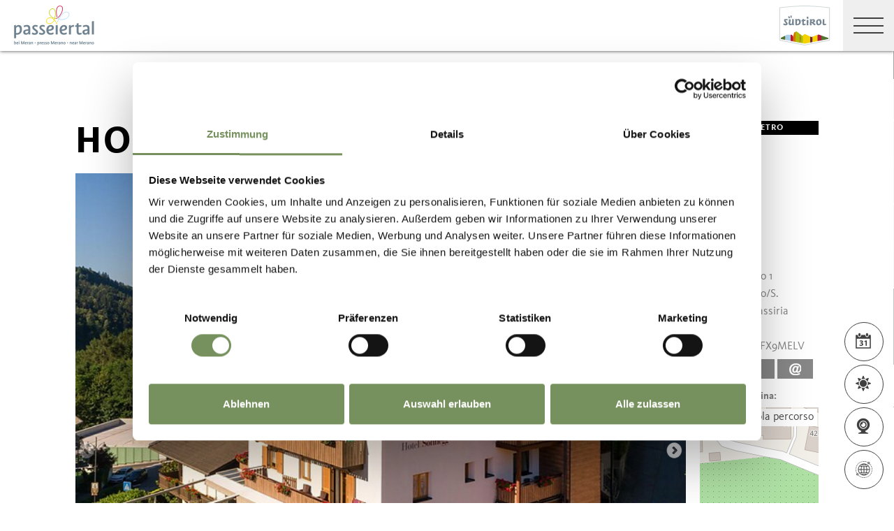

--- FILE ---
content_type: text/html; charset=utf-8
request_url: https://www.merano-suedtirol.it/it/val-passiria/hotel-alloggi/cerca-prenota/tutti-gli-alloggi-in-val-passiria/rid-57708B9AC7FA11D19A58004F4903D5C1-hotel-sonnegg.html
body_size: 56817
content:


<!DOCTYPE html>
<html lang="it" class="no-js">
<head id="Head1"><link rel="preconnect" href="https://www.googletagmanager.com"><link rel="dns-prefetch" href="https://www.googletagmanager.com"><link rel="preconnect" href="https://www.google-analytics.com"><link rel="dns-prefetch" href="https://www.google-analytics.com"><script>var dataLayer = window.dataLayer = window.dataLayer || [];</script><script type="text/javascript">(function(w,d,s,l,i){w[l]=w[l]||[];w[l].push({'gtm.start':new Date().getTime(),event:'gtm.js'});var f=d.getElementsByTagName(s)[0],j=d.createElement(s),dl=l!='dataLayer'?'&l='+l:'';j.async=true;j.src='https://www.googletagmanager.com/gtm.js?id=' + i + dl; f.parentNode.insertBefore(j, f);})(window,document,'script','dataLayer','GTM-NXQ2N7G');</script><meta http-equiv="content-type" content="text/html; charset=utf-8" /><style type="text/css">.clearfix:before,.row:before,.clearfix:after,.row:after{content:" ";display:table}
.clearfix:after,.row:after{clear:both}.visible-print{display:none}/*! normalize.css v4.0.0 | MIT License | github.com/necolas/normalize.css */html{font-family:sans-serif;-ms-text-size-adjust:100%;-webkit-text-size-adjust:100%}
body{margin:0}article,aside,details,figcaption,figure,footer,header,main,menu,nav,section,summary{display:block}
audio,canvas,progress,video{display:inline-block}audio:not([controls]){display:none;height:0}
progress{vertical-align:baseline}template,[hidden]{display:none}a{background-color:transparent}
a:active,a:hover{outline-width:0}abbr[title]{border-bottom:0;text-decoration:underline;text-decoration:underline dotted}
b,strong{font-weight:inherit}b,strong{font-weight:bolder}dfn{font-style:italic}
mark{background-color:#ff0;color:#000}small{font-size:80%}sub,sup{font-size:75%;line-height:0;position:relative;vertical-align:baseline}
sub{bottom:-0.25em}sup{top:-0.5em}img{border-style:none}svg:not(:root){overflow:hidden}
code,kbd,pre,samp{font-family:monospace,monospace;font-size:1em}figure{margin:1em 40px}
hr{height:0;overflow:visible}button,input,select,textarea{font:inherit}optgroup{font-weight:bold}
button,input,select{overflow:visible}button,input,select,textarea{margin:0}
button,select{text-transform:none}button,[type=button],[type=reset],[type=submit]{cursor:pointer}
[disabled]{cursor:default}button,html [type=button],[type=reset],[type=submit]{-webkit-appearance:button}
button::-moz-focus-inner,input::-moz-focus-inner{border:0;padding:0}button:-moz-focusring,input:-moz-focusring{outline:1px dotted ButtonText}
fieldset{border:1px solid #c0c0c0;margin:0 2px;padding:.35em .625em .75em}
legend{color:inherit;display:table;max-width:100%;padding:0;white-space:normal}
textarea{overflow:auto}[type=checkbox],[type=radio]{padding:0}[type=number]::-webkit-inner-spin-button,[type=number]::-webkit-outer-spin-button{height:auto}
[type=search]{-webkit-appearance:textfield}[type=search]::-webkit-search-cancel-button,[type=search]::-webkit-search-decoration{-webkit-appearance:none}
@font-face{font-family:"KievitWebPro";src:url("/img/fonts/KievitWebPro.woff") format("woff");font-weight:400;font-style:normal;font-display:swap}
@font-face{font-family:"KievitWebPro";src:url("/img/fonts/KievitWebPro-Bold.woff") format("woff");font-weight:700;font-style:normal;font-display:swap}
@font-face{font-family:"KievitWebPro";src:url("/img/fonts/KievitWebPro-Ita.woff") format("woff");font-weight:400;font-style:italic;font-display:swap}
@font-face{font-family:"KievitWebPro";src:url("/img/fonts/KievitWebPro-Medi.woff") format("woff");font-weight:500;font-style:normal;font-display:swap}
@font-face{font-family:"KievitWebPro";src:url("/img/fonts/KievitWebPro-MediIta.woff") format("woff");font-weight:500;font-style:italic;font-display:swap}
@font-face{font-family:"SuedtirolNext";src:url("/img/fonts/SuedtirolNextTT.woff");src:url("/img/fonts/SuedtirolNextTT.woff2") format("woff2"),url("/img/fonts/SuedtirolNextTT.woff") format("woff"),url("/img/fonts/SuedtirolNextTT.svg") format("svg");font-weight:normal;font-style:normal;font-display:swap}
@font-face{font-family:"SuedtirolNext";src:url("/img/fonts/SuedtirolNextTT-Bold.woff");src:url("/img/fonts/SuedtirolNextTT-Bold.woff2") format("woff2"),url("/img/fonts/SuedtirolNextTT-Bold.woff") format("woff"),url("/img/fonts/SuedtirolNextTT-Bold.svg") format("svg");font-weight:bold;font-style:normal;font-display:swap}
html{-moz-box-sizing:border-box;-webkit-box-sizing:border-box;box-sizing:border-box;font-size:1em;font-size:1.375em;-webkit-tap-highlight-color:rgba(0,0,0,0)}
@media only screen and (max-width:667px){html{font-size:1.0625em}}*,*:before,*:after{-moz-box-sizing:inherit;-webkit-box-sizing:inherit;box-sizing:inherit}
body{font-family:"KievitWebPro","Helvetica Neue",Helvetica,Arial,sans-serif;line-height:1.563;color:#808080;background-color:#fff}
@media only screen and (max-width:667px){body{line-height:1.3529411765}}
p{margin:0 0 10px}input,button,select,textarea{font-family:inherit;font-size:inherit;line-height:inherit}
figure{margin:0}.fluid-image{max-width:100%;height:auto;display:block}#aspnetForm{position:relative;overflow:hidden}
.logo-meranerland{display:block;padding:.2727272727em 0 0 .9090909091em}
.svg-logo__text-1{fill:#77a2b5}.svg-logo__text-2{fill:#77915d}.svg-logo__text-3{fill:#7b7979}
.container{max-width:1064px;margin:0 auto;position:relative}@media only screen and (max-width:1124px){.container{margin-left:.9090909091em;margin-right:.9090909091em}
}.content.no-hero-image{margin-top:4.5454545455em}.anchor-offset{display:block;position:relative;top:-120px;visibility:hidden}
.placeholer-slide{text-align:center;background-color:#efefef;margin-bottom:.2272727273em;padding:4.5454545455em .9090909091em;overflow:hidden}
.button{display:inline-block;padding:0 1em;margin-bottom:0;font-size:.7272727273em;font-weight:normal;line-height:2.2;text-align:center;white-space:nowrap;vertical-align:middle;cursor:pointer;background-image:none;border:1px solid transparent;color:#808080;text-transform:uppercase;background-color:#fff;border-color:#878787;position:relative;text-decoration:none}
.button.disabled,.button[disabled]{pointer-events:none;cursor:not-allowed;filter:alpha(opacity=65);opacity:.65}
.button .icon{display:inline-block;font-size:1.375em;color:#fff}.button--primary{color:#fff;background-color:#77925e;border-color:#77925e}
.button--secondary{color:#fff;background-color:#b8c6a9;border-color:#b8c6a9}
.button--gray{color:#fff;background-color:#878787;border-color:#878787}.button--empty{color:#77925e;background-color:transparent;border-color:transparent}
.button--full{width:100%;padding-left:0;padding-right:0}.row__overflow{overflow:hidden}
[class*=col-]{width:100%;position:relative;min-height:1px;float:left}[class*=gutter-]>[class*=col-]{-moz-box-sizing:border-box;-webkit-box-sizing:border-box;box-sizing:border-box}
.col-1{width:8.3333333333%}.col-push-1{left:8.3333333333%}.col-pull-1{right:8.3333333333%}
.col-2{width:16.6666666667%}.col-push-2{left:16.6666666667%}.col-pull-2{right:16.6666666667%}
.col-3{width:25%}.col-push-3{left:25%}.col-pull-3{right:25%}.col-4{width:33.3333333333%}
.col-push-4{left:33.3333333333%}.col-pull-4{right:33.3333333333%}.col-5{width:41.6666666667%}
.col-push-5{left:41.6666666667%}.col-pull-5{right:41.6666666667%}.col-6{width:50%}
.col-push-6{left:50%}.col-pull-6{right:50%}.col-7{width:58.3333333333%}.col-push-7{left:58.3333333333%}
.col-pull-7{right:58.3333333333%}.col-8{width:66.6666666667%}.col-push-8{left:66.6666666667%}
.col-pull-8{right:66.6666666667%}.col-9{width:75%}.col-push-9{left:75%}.col-pull-9{right:75%}
.col-10{width:83.3333333333%}.col-push-10{left:83.3333333333%}.col-pull-10{right:83.3333333333%}
.col-11{width:91.6666666667%}.col-push-11{left:91.6666666667%}.col-pull-11{right:91.6666666667%}
.col-12{width:100%}.col-push-12{left:100%}.col-pull-12{right:100%}.gutter-10{margin-left:-10px;margin-right:-10px}
.gutter-10>[class*=col-]{padding-left:10px;padding-right:10px}.gutter-15{margin-left:-15px;margin-right:-15px}
.gutter-15>[class*=col-]{padding-left:15px;padding-right:15px}@media(max-width :1280px){.col-xlg-push-0{left:0}
.col-xlg-pull-0{right:0}.col-xlg-1{width:8.3333333333%}.col-xlg-push-1{left:8.3333333333%}
.col-xlg-pull-1{right:8.3333333333%}.col-xlg-2{width:16.6666666667%}.col-xlg-push-2{left:16.6666666667%}
.col-xlg-pull-2{right:16.6666666667%}.col-xlg-3{width:25%}.col-xlg-push-3{left:25%}
.col-xlg-pull-3{right:25%}.col-xlg-4{width:33.3333333333%}.col-xlg-push-4{left:33.3333333333%}
.col-xlg-pull-4{right:33.3333333333%}.col-xlg-5{width:41.6666666667%}.col-xlg-push-5{left:41.6666666667%}
.col-xlg-pull-5{right:41.6666666667%}.col-xlg-6{width:50%}.col-xlg-push-6{left:50%}
.col-xlg-pull-6{right:50%}.col-xlg-7{width:58.3333333333%}.col-xlg-push-7{left:58.3333333333%}
.col-xlg-pull-7{right:58.3333333333%}.col-xlg-8{width:66.6666666667%}.col-xlg-push-8{left:66.6666666667%}
.col-xlg-pull-8{right:66.6666666667%}.col-xlg-9{width:75%}.col-xlg-push-9{left:75%}
.col-xlg-pull-9{right:75%}.col-xlg-10{width:83.3333333333%}.col-xlg-push-10{left:83.3333333333%}
.col-xlg-pull-10{right:83.3333333333%}.col-xlg-11{width:91.6666666667%}.col-xlg-push-11{left:91.6666666667%}
.col-xlg-pull-11{right:91.6666666667%}.col-xlg-12{width:100%}.col-xlg-push-12{left:100%}
.col-xlg-pull-12{right:100%}.gutter-xlg-0{margin-left:0;margin-right:0}.gutter-xlg-0>[class*=col-]{padding-left:0;padding-right:0}
.gutter-xlg-10{margin-left:-10px;margin-right:-10px}.gutter-xlg-10>[class*=col-]{padding-left:10px;padding-right:10px}
.gutter-xlg-15{margin-left:-15px;margin-right:-15px}.gutter-xlg-15>[class*=col-]{padding-left:15px;padding-right:15px}
}@media(max-width :1024px){.col-lg-push-0{left:0}.col-lg-pull-0{right:0}
.col-lg-1{width:8.3333333333%}.col-lg-push-1{left:8.3333333333%}.col-lg-pull-1{right:8.3333333333%}
.col-lg-2{width:16.6666666667%}.col-lg-push-2{left:16.6666666667%}.col-lg-pull-2{right:16.6666666667%}
.col-lg-3{width:25%}.col-lg-push-3{left:25%}.col-lg-pull-3{right:25%}.col-lg-4{width:33.3333333333%}
.col-lg-push-4{left:33.3333333333%}.col-lg-pull-4{right:33.3333333333%}.col-lg-5{width:41.6666666667%}
.col-lg-push-5{left:41.6666666667%}.col-lg-pull-5{right:41.6666666667%}.col-lg-6{width:50%}
.col-lg-push-6{left:50%}.col-lg-pull-6{right:50%}.col-lg-7{width:58.3333333333%}
.col-lg-push-7{left:58.3333333333%}.col-lg-pull-7{right:58.3333333333%}.col-lg-8{width:66.6666666667%}
.col-lg-push-8{left:66.6666666667%}.col-lg-pull-8{right:66.6666666667%}.col-lg-9{width:75%}
.col-lg-push-9{left:75%}.col-lg-pull-9{right:75%}.col-lg-10{width:83.3333333333%}
.col-lg-push-10{left:83.3333333333%}.col-lg-pull-10{right:83.3333333333%}
.col-lg-11{width:91.6666666667%}.col-lg-push-11{left:91.6666666667%}.col-lg-pull-11{right:91.6666666667%}
.col-lg-12{width:100%}.col-lg-push-12{left:100%}.col-lg-pull-12{right:100%}
.gutter-lg-0{margin-left:0;margin-right:0}.gutter-lg-0>[class*=col-]{padding-left:0;padding-right:0}
.gutter-lg-10{margin-left:-10px;margin-right:-10px}.gutter-lg-10>[class*=col-]{padding-left:10px;padding-right:10px}
.gutter-lg-15{margin-left:-15px;margin-right:-15px}.gutter-lg-15>[class*=col-]{padding-left:15px;padding-right:15px}
}@media(max-width :768px){.col-md-push-0{left:0}.col-md-pull-0{right:0}.col-md-1{width:8.3333333333%}
.col-md-push-1{left:8.3333333333%}.col-md-pull-1{right:8.3333333333%}.col-md-2{width:16.6666666667%}
.col-md-push-2{left:16.6666666667%}.col-md-pull-2{right:16.6666666667%}.col-md-3{width:25%}
.col-md-push-3{left:25%}.col-md-pull-3{right:25%}.col-md-4{width:33.3333333333%}
.col-md-push-4{left:33.3333333333%}.col-md-pull-4{right:33.3333333333%}.col-md-5{width:41.6666666667%}
.col-md-push-5{left:41.6666666667%}.col-md-pull-5{right:41.6666666667%}.col-md-6{width:50%}
.col-md-push-6{left:50%}.col-md-pull-6{right:50%}.col-md-7{width:58.3333333333%}
.col-md-push-7{left:58.3333333333%}.col-md-pull-7{right:58.3333333333%}.col-md-8{width:66.6666666667%}
.col-md-push-8{left:66.6666666667%}.col-md-pull-8{right:66.6666666667%}.col-md-9{width:75%}
.col-md-push-9{left:75%}.col-md-pull-9{right:75%}.col-md-10{width:83.3333333333%}
.col-md-push-10{left:83.3333333333%}.col-md-pull-10{right:83.3333333333%}
.col-md-11{width:91.6666666667%}.col-md-push-11{left:91.6666666667%}.col-md-pull-11{right:91.6666666667%}
.col-md-12{width:100%}.col-md-push-12{left:100%}.col-md-pull-12{right:100%}
.gutter-md-0{margin-left:0;margin-right:0}.gutter-md-0>[class*=col-]{padding-left:0;padding-right:0}
.gutter-md-10{margin-left:-10px;margin-right:-10px}.gutter-md-10>[class*=col-]{padding-left:10px;padding-right:10px}
.gutter-md-15{margin-left:-15px;margin-right:-15px}.gutter-md-15>[class*=col-]{padding-left:15px;padding-right:15px}
}@media(max-width :667px){.col-sm-push-0{left:0}.col-sm-pull-0{right:0}.col-sm-1{width:8.3333333333%}
.col-sm-push-1{left:8.3333333333%}.col-sm-pull-1{right:8.3333333333%}.col-sm-2{width:16.6666666667%}
.col-sm-push-2{left:16.6666666667%}.col-sm-pull-2{right:16.6666666667%}.col-sm-3{width:25%}
.col-sm-push-3{left:25%}.col-sm-pull-3{right:25%}.col-sm-4{width:33.3333333333%}
.col-sm-push-4{left:33.3333333333%}.col-sm-pull-4{right:33.3333333333%}.col-sm-5{width:41.6666666667%}
.col-sm-push-5{left:41.6666666667%}.col-sm-pull-5{right:41.6666666667%}.col-sm-6{width:50%}
.col-sm-push-6{left:50%}.col-sm-pull-6{right:50%}.col-sm-7{width:58.3333333333%}
.col-sm-push-7{left:58.3333333333%}.col-sm-pull-7{right:58.3333333333%}.col-sm-8{width:66.6666666667%}
.col-sm-push-8{left:66.6666666667%}.col-sm-pull-8{right:66.6666666667%}.col-sm-9{width:75%}
.col-sm-push-9{left:75%}.col-sm-pull-9{right:75%}.col-sm-10{width:83.3333333333%}
.col-sm-push-10{left:83.3333333333%}.col-sm-pull-10{right:83.3333333333%}
.col-sm-11{width:91.6666666667%}.col-sm-push-11{left:91.6666666667%}.col-sm-pull-11{right:91.6666666667%}
.col-sm-12{width:100%}.col-sm-push-12{left:100%}.col-sm-pull-12{right:100%}
.gutter-sm-0{margin-left:0;margin-right:0}.gutter-sm-0>[class*=col-]{padding-left:0;padding-right:0}
.gutter-sm-10{margin-left:-10px;margin-right:-10px}.gutter-sm-10>[class*=col-]{padding-left:10px;padding-right:10px}
.gutter-sm-15{margin-left:-15px;margin-right:-15px}.gutter-sm-15>[class*=col-]{padding-left:15px;padding-right:15px}
}@media(max-width :414px){.col-xs-push-0{left:0}.col-xs-pull-0{right:0}.col-xs-1{width:8.3333333333%}
.col-xs-push-1{left:8.3333333333%}.col-xs-pull-1{right:8.3333333333%}.col-xs-2{width:16.6666666667%}
.col-xs-push-2{left:16.6666666667%}.col-xs-pull-2{right:16.6666666667%}.col-xs-3{width:25%}
.col-xs-push-3{left:25%}.col-xs-pull-3{right:25%}.col-xs-4{width:33.3333333333%}
.col-xs-push-4{left:33.3333333333%}.col-xs-pull-4{right:33.3333333333%}.col-xs-5{width:41.6666666667%}
.col-xs-push-5{left:41.6666666667%}.col-xs-pull-5{right:41.6666666667%}.col-xs-6{width:50%}
.col-xs-push-6{left:50%}.col-xs-pull-6{right:50%}.col-xs-7{width:58.3333333333%}
.col-xs-push-7{left:58.3333333333%}.col-xs-pull-7{right:58.3333333333%}.col-xs-8{width:66.6666666667%}
.col-xs-push-8{left:66.6666666667%}.col-xs-pull-8{right:66.6666666667%}.col-xs-9{width:75%}
.col-xs-push-9{left:75%}.col-xs-pull-9{right:75%}.col-xs-10{width:83.3333333333%}
.col-xs-push-10{left:83.3333333333%}.col-xs-pull-10{right:83.3333333333%}
.col-xs-11{width:91.6666666667%}.col-xs-push-11{left:91.6666666667%}.col-xs-pull-11{right:91.6666666667%}
.col-xs-12{width:100%}.col-xs-push-12{left:100%}.col-xs-pull-12{right:100%}
.gutter-xs-0{margin-left:0;margin-right:0}.gutter-xs-0>[class*=col-]{padding-left:0;padding-right:0}
.gutter-xs-10{margin-left:-10px;margin-right:-10px}.gutter-xs-10>[class*=col-]{padding-left:10px;padding-right:10px}
.gutter-xs-15{margin-left:-15px;margin-right:-15px}.gutter-xs-15>[class*=col-]{padding-left:15px;padding-right:15px}
}@media all and (max-width:1280px){.hidden-xlg{display:none!important}.visible-xlg{display:block!important}
}@media all and (max-width:1024px){.hidden-lg{display:none!important}.visible-lg{display:block!important}
}@media all and (max-width:768px){.hidden-md{display:none!important}.visible-md{display:block!important}
}@media all and (max-width:667px){.hidden-sm{display:none!important}.visible-sm{display:block!important}
}@media all and (max-width:414px){.hidden-xs{display:none!important}.visible-xs{display:block!important}
}a{color:#404040;text-decoration:underline}h1,h2,h3,h4,h5,h6,.h1,.h2,.h3,.h4,.h5,.h6,.title-big,.title-medium,.title-small{font-family:inherit;font-weight:500;line-height:1;color:inherit}
h1 small,h2 small,h3 small,h4 small,h5 small,h6 small,.h1 small,.h2 small,.h3 small,.h4 small,.h5 small,.h6 small,h1 .small,h2 .small,h3 .small,h4 .small,h5 .small,h6 .small,.h1 .small,.h2 .small,.h3 .small,.h4 .small,.h5 .small,.h6 .small,.title-big small,.title-medium small,.title-small small{font-weight:normal;line-height:1;color:rgb(153.5,153.5,153.5)}
h1,.h1,h2,.h2,h3,.h3,.title-big,.title-medium,.title-small{margin-top:20px;margin-bottom:10px}
h1 small,.h1 small,h2 small,.h2 small,h3 small,.h3 small,h1 .small,.h1 .small,h2 .small,.h2 .small,h3 .small,.h3 .small,.title-big small,.title-medium small,.title-small small{font-size:65%}
h4,.h4,h5,.h5,h6,.h6,.title-big,.title-medium,.title-small{margin-top:10px;margin-bottom:10px}
h4 small,.h4 small,h5 small,.h5 small,h6 small,.h6 small,h4 .small,.h4 .small,h5 .small,.h5 .small,h6 .small,.h6 .small,.title-big small,.title-medium small,.title-small small{font-size:75%}
h1,.h1{font-family:"SuedtirolNext","KievitWebPro","Helvetica Neue",Helvetica,Arial,sans-serif;font-size:2.5em;font-weight:bold;line-height:1;text-transform:uppercase;color:#000;letter-spacing:.05em;margin-top:.1818181818em;margin-bottom:.1818181818em}
@media(max-width:667px){h1,.h1{font-size:1.5882352941em}}h2,.h2,.title-italic{font-family:"SuedtirolNext","KievitWebPro","Helvetica Neue",Helvetica,Arial,sans-serif;font-size:1.4545454545em;color:#000;font-weight:400}
@media(max-width:667px){h2,.h2,.title-italic{font-size:1.1764705882em;line-height:1.15}
}.title-big{font-family:"SuedtirolNext","KievitWebPro","Helvetica Neue",Helvetica,Arial,sans-serif;font-size:2.2727272727em;font-weight:bold;line-height:1;letter-spacing:.05em;color:#000;text-transform:uppercase}
h3,.h3{font-family:"SuedtirolNext","KievitWebPro","Helvetica Neue",Helvetica,Arial,sans-serif;font-size:1.1818181818em;font-weight:400;line-height:1.1}
.title-medium{font-family:"SuedtirolNext","KievitWebPro","Helvetica Neue",Helvetica,Arial,sans-serif;font-size:1.1818181818em;color:#000;font-weight:700;text-transform:uppercase}
h4,.h4,.title-small{font-size:.8181818182em;font-weight:700}h5,.h5{font-size:.7272727273em}
h6,.h6{font-size:.5454545455em}small,.small{font-size:85%}.text-medium{font-size:.8181818182em}
.text-small{font-size:.7272727273em}.text-tiny{font-size:.5454545455em}.link-more{display:inline-block;text-transform:uppercase;font-size:.7272727273em;font-weight:700;color:#404040;line-height:1.5625;padding-left:2.5em;position:relative;text-decoration:none}
.link-more .icon{position:absolute;font-size:1.5625em;top:0;bottom:0;left:0;display:block}
.link-more .icon::before{display:block}.link-more:hover,.link-more:focus,.link-more:active{text-decoration:none;color:#77925e}
.link-more:hover .icon,.link-more:focus .icon,.link-more:active .icon{fill:#77925e}
.text-color{color:#77925e}.text-color-title{color:#000}.nav-main{position:fixed;top:0;left:0;right:0;pointer-events:none;z-index:1050;height:3.3181818182em}
.nav-main a{text-decoration:none}.nav-main__content{background-color:#fff;box-shadow:#404040 0 0 5px;height:3.3181818182em;float:left;pointer-events:auto}
@media(max-width:1280px){.nav-main__content{float:none}}.nav-main .logo-main-region{width:12.2727272727em;height:73px;text-align:center;background-color:#fff;float:left}
@media(max-width:667px){.nav-main .logo-main-region{height:56px}}@media(max-width:410px){.nav-main .logo-main-region{position:absolute;top:0;left:0;width:9.5454545455em;top:50%;-webkit-transform:translateY(-50%);-moz-transform:translateY(-50%);-ms-transform:translateY(-50%);-o-transform:translateY(-50%);transform:translateY(-50%)}
}.nav-main .logo-main-region__image{display:block;max-width:100%;height:auto}
.nav-main .logo-main-region__image--svg{height:100%;width:100%}.nav-main .logo-suedtirol{float:right;text-align:center;background-color:#fff;width:5em;height:3.3181818182em;padding:.3636363636em .3636363636em}
.nav-main .logo-suedtirol svg,.nav-main .logo-suedtirol img{display:block;width:100%;height:100%}
.nav-main__dropdown{list-style:none;padding:0;margin:0 200px 0 270px;white-space:nowrap}
@media(max-width:1280px){.nav-main__dropdown{position:absolute;top:3.3181818182em;right:0;margin:0;background-color:#fff;width:33.4%;height:100vh;padding-bottom:3.3181818182em;white-space:normal;-webkit-transform:translateX(100%);-moz-transform:translateX(100%);-ms-transform:translateX(100%);-o-transform:translateX(100%);transform:translateX(100%);-webkit-transition:-webkit-transform ease-in-out .3s;-moz-transition:-moz-transform ease-in-out .3s;transition:transform ease-in-out .3s;display:block}
}@media(max-width:1024px){.nav-main__dropdown{width:50%}}@media(max-width:550px){.nav-main__dropdown{width:100%}
}.nav-main__level-0{display:inline-block}@media(max-width:1280px){.nav-main__level-0{display:block}
}.nav-main .icon-mobile{display:none}@media(max-width:1280px){.nav-main .icon-mobile{display:block;position:absolute;top:0;bottom:0;right:0;background-color:#77925e;text-align:center;font-size:.7272727273em;padding:1.0625em 1.25em 1.0625em 1.875em;color:#fff;line-height:2;font-weight:normal;letter-spacing:0;width:95px}
.nav-main .icon-mobile__icon{display:block;font-size:1.25em;width:1.875em;position:absolute;top:50%;-webkit-transform:translateY(-50%);-moz-transform:translateY(-50%);-ms-transform:translateY(-50%);-o-transform:translateY(-50%);transform:translateY(-50%);left:0}
}.nav-main__menu-0{display:block;padding:1.5625em 1.25em;font-size:.7272727273em;text-transform:uppercase;font-weight:700;letter-spacing:.05em;line-height:1.4375;position:relative;text-decoration:none}
@media(max-width:1510px){.nav-main__menu-0{padding:1.5625em 1.25em 1.5625em .625em}
}@media(max-width:1460px){.nav-main__menu-0{padding:1.5625em .9375em 1.5625em .3125em;letter-spacing:0}
}@media(max-width:1345px){.nav-main__menu-0{font-size:.6363636364em;padding:1.7857142857em 1.0714285714em 1.7857142857em .3571428571em;letter-spacing:0}
}@media(max-width:1280px){.nav-main__menu-0{font-size:.9090909091em;padding:.75em 95px .75em 1em;background-color:#efefef;margin-bottom:2px;overflow:hidden;letter-spacing:.05em}
}.nav-main__menu-0 .icon{display:block;font-size:.625em;position:absolute;right:0;top:50%;fill:#878787;stroke:#878787;stroke-width:1;-webkit-transform:translateY(-50%);-moz-transform:translateY(-50%);-ms-transform:translateY(-50%);-o-transform:translateY(-50%);transform:translateY(-50%)}
@media(max-width:1280px){.nav-main__menu-0 .icon{display:none;width:5em;height:1.25em;-webkit-transform:translateY(-50%) rotate(-90deg);-moz-transform:translateY(-50%) rotate(-90deg);-ms-transform:translateY(-50%) rotate(-90deg);-o-transform:translateY(-50%) rotate(-90deg);transform:translateY(-50%) rotate(-90deg)}
}.nav-main__flyout-0{display:none}.button-mobile{display:none;width:3.3181818182em;height:3.3181818182em;background:#efefef;text-align:center;line-height:3.3181818182;float:right;position:relative;cursor:pointer;-webkit-transition:background-color ease-in-out .3s;-moz-transition:background-color ease-in-out .3s;transition:background-color ease-in-out .3s}
.button-mobile__middle{display:block;position:absolute;top:50%;left:.6818181818em;right:.6818181818em;-webkit-transform:translateY(-50%);-moz-transform:translateY(-50%);-ms-transform:translateY(-50%);-o-transform:translateY(-50%);transform:translateY(-50%);height:2px;background-color:#404040;-webkit-transition:opacity ease-in-out .3s;-moz-transition:opacity ease-in-out .3s;transition:opacity ease-in-out .3s}
.button-mobile::before{content:"";top:1.1363636364em;left:.6818181818em;right:.6818181818em;position:absolute;height:2px;background-color:#404040;-webkit-transition:all ease-in-out .3s;-moz-transition:all ease-in-out .3s;transition:all ease-in-out .3s}
.button-mobile::after{content:"";bottom:1.1363636364em;left:.6818181818em;right:.6818181818em;position:absolute;height:2px;background-color:#404040;-webkit-transition:all ease-in-out .3s;-moz-transition:all ease-in-out .3s;transition:all ease-in-out .3s}
.button-mobile__icon{display:block;position:absolute;top:50%;left:.6818181818em;right:.6818181818em;-webkit-transform:translateY(-50%);-moz-transform:translateY(-50%);-ms-transform:translateY(-50%);-o-transform:translateY(-50%);transform:translateY(-50%)}
.button-mobile__bar{display:block;height:2px;background-color:#404040;margin:7px 0}
.button-mobile .icon{display:block;width:100%;height:100%;fill:#000}@media all and (max-width:1280px){.button-mobile{display:block}
}.menu-mobile__back{display:none}.menu-mobile__menu-top{display:none}.menu-mobile__sidebar{display:none}
.menu-mobile__language{display:none}.menu-mobile__search{display:none}.nav-search-box{float:right;width:3.3181818182em;height:3.3181818182em}
@media(max-width:340px){.nav-search-box{width:2.7272727273em}}.nav-search-box .button-search{width:100%;height:3.3181818182em;overflow:hidden;cursor:pointer;position:relative;display:block}
@media(max-width:1280px){.nav-search-box .button-search{display:none}}.nav-search-box .button-search .icon{display:block;font-size:.8181818182em;color:#fff;position:absolute;bottom:.4545454545em;right:.4545454545em;z-index:2}
.nav-search-box .button-search::before{content:"";display:block;position:absolute;top:0;left:0;width:100%;height:100%;background-color:#808080;-webkit-transform:skewX(-45deg) translate(65%,15%);-moz-transform:skewX(-45deg) translate(65%,15%);-ms-transform:skewX(-45deg) translate(65%,15%);-o-transform:skewX(-45deg) translate(65%,15%);transform:skewX(-45deg) translate(65%,15%)}
.nav-search-box__container{display:none;position:absolute}.nav-main-region{background-color:#fff;box-shadow:#404040 0 0 5px;height:113px;-webkit-transform:translateY(0%);-moz-transform:translateY(0%);-ms-transform:translateY(0%);-o-transform:translateY(0%);transform:translateY(0%);right:0;pointer-events:auto}
@media(max-width:1280px){.nav-main-region{height:3.3181818182em}}.nav-main-region__spacer{height:113px}
@media(max-width:1280px){.nav-main-region__spacer{height:3.3181818182em}
}.nav-main-region .logo-region{width:12.2727272727em;text-align:center;background-color:#fff;float:left;height:5.1363636364em;padding:.3636363636em .9090909091em}
@media(max-width:1280px){.nav-main-region .logo-region{height:3.3181818182em}
}@media(max-width:414px){.nav-main-region .logo-region{width:6.1764705882em}
}.nav-main-region .logo-region__image{display:block;object-fit:contain;max-width:100%;max-height:100%;width:auto}
.dorf-tirol .nav-main-region .logo-region__image,.familienurlaubdorftirolherbst .nav-main-region .logo-region__image,.lp-dorftirol-herbst .nav-main-region .logo-region__image,.herbsturlaubdorftirol .nav-main-region .logo-region__image,.dorftirol-urlaubinsuedtirol .nav-main-region .logo-region__image,.sanfteswanderndorftirol .nav-main-region .logo-region__image,.lp-dorftirol .nav-main-region .logo-region__image,.familienurlaubdorftirol .nav-main-region .logo-region__image,.winterurlaubdorftirol .nav-main-region .logo-region__image,.vacanzeatirolo .nav-main-region .logo-region__image{transform:translateX(-0.9090909091em);max-width:163px}
.nav-main-region__menu-top{height:1.8181818182em;background-color:#878787;padding-left:12.9545454545em;position:relative;z-index:-1}
.mgm .nav-main-region__menu-top{background-color:#bb1a3b}.nav-main-region__menu-top .menu-top__menu-item{display:inline-block;font-size:.5454545455em;font-weight:700;text-transform:uppercase;line-height:1.5;padding:.9166666667em 1.25em;color:#efefef}
@media(max-width:1280px){.nav-main-region__menu-top{display:none}}.nav-main-region__menu-top .languages{position:absolute;right:30px;-webkit-transform:translateY(-50%);-moz-transform:translateY(-50%);-ms-transform:translateY(-50%);-o-transform:translateY(-50%);transform:translateY(-50%);top:50%}
.nav-main-region__menu-top .languages .link{color:#fff}.nav-main-region__menu-top .languages .separator{color:#fff}
.nav-main-region__dropdown{list-style:none;padding:0;margin:0 200px 0 270px;white-space:nowrap}
@media(max-width:1280px){.nav-main-region__dropdown{top:5.1363636364em}}
.nav-main-region__flyout-0{display:none}@media(max-width:1280px){.nav-main-region .nav-main__dropdown{top:3.3181818182em;padding-bottom:3.3181818182em}
}.nav-main-region .nav-search-box__container{top:5.1363636364em}@media(max-width:1280px){.nav-main-region .nav-search-box__container{top:3.3181818182em}
}@media(max-width:850px){.nav-main-microsite .logo-suedtirol{display:block}
}@media(max-width:435px){.nav-main-microsite .logo-suedtirol{display:none}
}.nav-main-microsite__level-0{position:relative}.nav-main-microsite__flyout-0{display:none}
.nav-main-microsite .menu-mobile__language .logo-suedtirol{display:none}
@media(max-width:435px){.nav-main-microsite .menu-mobile__language .logo-suedtirol{display:block}
}.languages{font-weight:700;font-size:12px;text-transform:uppercase}.languages .container{display:flex;justify-content:space-between;align-items:center;flex-wrap:wrap}
.languages .separator{margin:0 .4166666667em}.languages .link{text-decoration:none}
.languages .link:hover,.languages .linkfocus,.languages .link:active,.languages .link.active{color:#77925e;text-decoration:none}
.languages .link.active{color:#fff;text-decoration:underline}.base-slide{margin-bottom:4.5454545455em}
.base-slide__block{margin-top:2.2727272727em}.divider{margin-top:1.3636363636em}
.divider .container{padding-top:1.3636363636em}.divider .container::before{content:"";display:block;position:absolute;top:0;left:0;height:.2727272727em;width:2.5909090909em;background-color:#000}
.background{background-color:#efefef;padding:1.8181818182em 0;position:relative}
.background:after{background:inherit;bottom:0;content:"";display:block;height:50%;left:0;position:absolute;right:0;-webkit-transform:skewY(-1.5deg);-moz-transform:skewY(-1.5deg);-ms-transform:skewY(-1.5deg);-o-transform:skewY(-1.5deg);transform:skewY(-1.5deg);-webkit-transform-origin:100%;-moz-transform-origin:100%;-ms-transform-origin:100%;-o-transform-origin:100%;transform-origin:100%;z-index:-1}
.hgroup{margin-bottom:.9090909091em}.ajax-container{position:relative}.ajax-loading{display:none}
.ajax-container{position:relative}.ajax-loading{display:none}.page-sidebar{position:fixed;right:.6818181818em;bottom:.6818181818em;z-index:999}
@media(max-width:667px){.page-sidebar{right:0;left:0;bottom:0;padding:.4545454545em 1.3636363636em;display:flex;justify-content:space-evenly}
.page-sidebar:before{background:inherit;top:-25%;content:"";display:block;height:150%;left:-2px;position:absolute;right:-2px;transform:skewY(-1.25deg);transform-origin:100%;z-index:-1;background-color:#efefef;border:solid 2px #fff}
}.page-sidebar-item{position:relative;height:2.5454545455em;display:block;margin-bottom:.2272727273em;text-decoration:none}
@media(max-width:1238px){.page-sidebar-item{font-size:.7272727273em}}.page-sidebar-item__icon{display:block;width:2.5454545455em;height:2.5454545455em;padding:.6818181818em;border:solid 1px #404040;border-radius:50%;background-color:#fff;position:absolute;top:0;right:0;z-index:2}
.page-sidebar-item__icon svg{display:block;width:100%;height:100%;fill:#404040}
.page-sidebar-item__icon .icon{display:block;color:#404040;font-size:1em}
@media(max-width:667px){.page-sidebar-item__icon .icon{font-size:30px}}.page-sidebar-item__icon .icon::before{display:block}
@media(max-width:667px){.page-sidebar-item__icon{border:0;background-color:transparent;padding:.1363636364em;position:static}
}.page-sidebar-item__text{font-size:.7272727273em;line-height:1;display:block;background-color:#404040;color:#fff;text-transform:uppercase;font-weight:700;text-decoration:none;position:absolute;top:50%;-webkit-transform:translateY(-50%);-moz-transform:translateY(-50%);-ms-transform:translateY(-50%);-o-transform:translateY(-50%);transform:translateY(-50%);right:1.75em;z-index:1;max-width:10px;overflow:hidden;-webkit-transition:max-width ease-in-out .6s;-moz-transition:max-width ease-in-out .6s;transition:max-width ease-in-out .6s}
@media(max-width:667px){.page-sidebar-item__text{max-width:none;font-size:1.25em;background-color:transparent;color:#404040;left:0;display:none}
}.page-sidebar-item__text-content{white-space:nowrap;display:block;padding:.5em 3.75em .5em 1.25em}
.page-sidebar-item:hover .page-sidebar-item__text{max-width:300px}.page-sidebar{position:fixed;right:.6818181818em;bottom:.6818181818em;z-index:999}
@media(max-width:667px){.page-sidebar{right:0;left:0;bottom:0;padding:.4545454545em 1.3636363636em;display:flex;justify-content:space-evenly}
.page-sidebar:before{background:inherit;top:-25%;content:"";display:block;height:150%;left:-2px;position:absolute;right:-2px;transform:skewY(-1.25deg);transform-origin:100%;z-index:-1;background-color:#efefef;border:solid 2px #fff}
}.page-sidebar-item{position:relative;height:2.5454545455em;display:block;margin-bottom:.2272727273em;text-decoration:none}
@media(max-width:1238px){.page-sidebar-item{font-size:.7272727273em}}.page-sidebar-item__icon{display:block;width:2.5454545455em;height:2.5454545455em;padding:.6818181818em;border:solid 1px #404040;border-radius:50%;background-color:#fff;position:absolute;top:0;right:0;z-index:2}
.page-sidebar-item__icon svg{display:block;width:100%;height:100%;fill:#404040}
.page-sidebar-item__icon .icon{display:block;color:#404040;font-size:1em}
@media(max-width:667px){.page-sidebar-item__icon .icon{font-size:30px}}.page-sidebar-item__icon .icon::before{display:block}
@media(max-width:667px){.page-sidebar-item__icon{border:0;background-color:transparent;padding:.1363636364em;position:static}
}.page-sidebar-item__text{font-size:.7272727273em;line-height:1;display:block;background-color:#404040;color:#fff;text-transform:uppercase;font-weight:700;text-decoration:none;position:absolute;top:50%;-webkit-transform:translateY(-50%);-moz-transform:translateY(-50%);-ms-transform:translateY(-50%);-o-transform:translateY(-50%);transform:translateY(-50%);right:1.75em;z-index:1;max-width:10px;overflow:hidden;-webkit-transition:max-width ease-in-out .6s;-moz-transition:max-width ease-in-out .6s;transition:max-width ease-in-out .6s}
@media(max-width:667px){.page-sidebar-item__text{max-width:none;font-size:1.25em;background-color:transparent;color:#404040;left:0;display:none}
}.page-sidebar-item__text-content{white-space:nowrap;display:block;padding:.5em 3.75em .5em 1.25em}
.page-sidebar-item:hover .page-sidebar-item__text{max-width:300px}.base-item__image{max-width:100%;height:auto;display:block}
.link-back{display:inline-block;font-size:.5454545455em;font-weight:700;padding:.25em 4.1666666667em;color:#fff;background-color:#000;text-transform:uppercase;line-height:1.2;letter-spacing:.1em;position:relative;text-decoration:none;cursor:pointer}
@media(max-width:667px){.link-back{font-size:.7058823529em;padding:.6666666667em 2.9166666667em;margin-left:3.3333333333em}
}.link-back .icon{position:absolute;left:0;top:50%;-webkit-transform:translate(-40px,-50%);-moz-transform:translate(-40px,-50%);-ms-transform:translate(-40px,-50%);-o-transform:translate(-40px,-50%);transform:translate(-40px,-50%);font-size:2.1666666667em;color:#fff;opacity:1;display:block;-webkit-transition:-webkit-transform ease-in-out .3s,opacity ease-in-out .3s;-moz-transition:-moz-transform ease-in-out .3s,opacity ease-in-out .3s;transition:transform ease-in-out .3s,opacity ease-in-out .3s}
.link-back .icon::before{display:block}.link-back__container{position:relative}
.base-detail__hero-images .showcase-scroll{margin:0}.base-detail__hero-images .showcase-scroll__wrapper{max-height:21.8181818182em}
.base-detail__hero-images .showcase-scroll__inner{justify-content:center;min-width:100%}
.base-detail__hero-images .showcase-scroll .gallery-item{width:auto;height:21.8181818182em;display:block}
.base-detail__hero-images .showcase-scroll .gallery-item__image{display:block;height:auto;width:100%;min-width:640px}
@media(max-width:768px){.base-detail__sidebar{margin-top:1.8181818182em}
}.base-detail__sidebar .sidebar-item{margin-bottom:1.3636363636em}.base-detail__sidebar .sidebar-item__title{font-weight:bold;display:block;color:#000}
.base-detail__sidebar .sidebar-item__content{font-size:18px}.base-detail__sidebar .sidebar-item__desc{margin-right:.2272727273em}
.base-detail__sidebar .sidebar-item__val{color:#000;font-weight:700;display:inline-block}
.base-detail__sidebar .sidebar-item__download-container{position:relative}
.base-detail__sidebar .sidebar-item__download-error{display:none;position:relative;font-weight:bold;text-transform:uppercase;color:#000;font-size:.7272727273em;padding:.625em;background-color:#efefef}
.accordion__header{position:relative;padding-right:1.3636363636em;cursor:pointer;display:block}
.accordion__header .icon{position:absolute;right:0;top:50%;width:.9090909091em;height:.9090909091em;display:block;-webkit-transform:translateY(-50%);-moz-transform:translateY(-50%);-ms-transform:translateY(-50%);-o-transform:translateY(-50%);transform:translateY(-50%);-webkit-transition:-webkit-transform ease-in-out .3s;-moz-transition:-moz-transform ease-in-out .3s;transition:transform ease-in-out .3s}
.accordion__content{-webkit-transition:all ease-in-out .5s;-moz-transition:all ease-in-out .5s;transition:all ease-in-out .5s;max-height:0;opacity:0;overflow:hidden;transition:max-height .4s ease 0s}
#ltswidget-container.custom{font-family:"KievitWebPro","Helvetica Neue",Helvetica,Arial,sans-serif;font-size:22px;font-size:1rem;line-height:1.563;color:#808080;background-color:#fff;position:relative;min-height:100px;margin-bottom:40px}
#ltswidget-container.custom .ajax-loading{display:block}body #ui-datepicker-div.lts.ui-datepicker{border-color:#77925e;font-size:.7272727273em}
body #ui-datepicker-div.lts.ui-datepicker .ui-datepicker-title{color:#fff}
body #ui-datepicker-div.lts th{background-color:#77925e}body #ui-datepicker-div.lts .ui-datepicker-calendar tr td.ui-datepicker-today a.ui-state-highlight,body #ui-datepicker-div.lts .ui-datepicker-calendar tr td a.ui-state-hover,body #ui-datepicker-div.lts .ui-datepicker-calendar tr td a.ui-state-highlight,body #ui-datepicker-div.lts .ui-datepicker-calendar tr td.ui-datepicker-today a.ui-state-highlight.ui-state-hover,body #ui-datepicker-div.lts .ui-datepicker-calendar tr td a.ui-state-active{background-color:#77925e}
body #ui-datepicker-div.lts .ui-datepicker-header{background-color:#5e734a}
body #ui-datepicker-div.lts .ui-datepicker-prev span,body #ui-datepicker-div.lts .ui-datepicker-next span{color:#fff}
#ltswidget-container.custom *{-moz-box-sizing:content-box;-webkit-box-sizing:content-box;box-sizing:content-box}
#ltswidget-container.custom .ca-slider{width:100%}#ltswidget-container.custom .clearfix:before,#ltswidget-container.custom .clearfix:after,#ltswidget-container.custom .row:before,#ltswidget-container.custom .row:after,#ltswidget-container.custom .form-group:before,#ltswidget-container.custom .form-group:after{content:none}
#ltswidget-container.custom .ui-slider-horizontal .ui-slider-handle,#ltswidget-container.custom .ui-widget-content{border:0;background-color:#dbdbdb}
#ltswidget-container.custom .row-calendar .box-calendar .desc{float:none;width:auto}
#ltswidget-container.custom .row-calendar .box-calendar .value{margin-left:0}
#ltswidget-container.custom .row-calendar .box-calendar input:focus{background-color:#77925e}
#ltswidget-container.custom .flex-direction-nav .flex-next{font-size:0}#ltswidget-container.custom .flex-direction-nav a.flex-next:before{content:""}
#ltswidget-container.custom .checkbox-list label{margin-left:5px}#ltswidget-container.custom .lcswdgtbox-search{border:0;background-color:#efefef;font-size:.7272727273em}
#ltswidget-container.custom .lcswdgtbox-search .box-header{font-size:1em;color:#000;font-weight:700;text-transform:uppercase;line-height:1.2}
#ltswidget-container.custom .lcswdgtbox-search .row-search-text .button-ok{background-color:#77925e;font-size:.75em}
#ltswidget-container.custom .lcswdgtbox-search .block-accordion .accordion-header{color:#000;font-size:1.125em;text-transform:uppercase;font-weight:700}
#ltswidget-container.custom .lcswdgtbox-search .period-buttons .button{font-size:.6363636364em}
#ltswidget-container.custom .lcswdgtbox-search .row-calendar .container-datepicker .ui-datepicker-trigger{top:50%;-webkit-transform:translateY(-50%);-moz-transform:translateY(-50%);-ms-transform:translateY(-50%);-o-transform:translateY(-50%);transform:translateY(-50%)}
#ltswidget-container.custom .lcswdgtbox-search .checkbox-list input{margin-right:5px}
#ltswidget-container.custom .lcswdgtbox-search .reset-button{background-color:#fff;color:#808080;font-weight:400;border:0;text-decoration:none}
#ltswidget-container.custom .lcswdgtbox-search .search-button{background-color:#77925e}
#ltswidget-container.custom .lcswdgtbox-search.box-search-period .reset-button{background-color:transparent}
#ltswidget-container.custom .box-search-extended{padding-bottom:1px}#ltswidget-container.custom .lcswdgtcompanies .filter-info .module-title{font-size:1.1818181818em;color:#000;font-weight:700;text-transform:uppercase}
#ltswidget-container.custom .lcswdgtcompanies .filter-info .search-count{font-size:.8181818182em}
#ltswidget-container.custom .lcswdgtcompanies .filter-info .sort-bar{font-size:.7272727273em;background-color:#efefef}
#ltswidget-container.custom .lcswdgtcompanies .filter-info .sort-bar .item-checkbox{font-weight:400}
#ltswidget-container.custom .lcswdgtcompanies .filter-info .sort-bar .view-switcher{font-size:.75em}
#ltswidget-container.custom .lcswdgtcompanies .filter-info .sort-bar input{margin-left:.625em}
#ltswidget-container.custom .lcswdgtcompanies .filter-info .data-block{font-size:.7272727273em;background-color:#efefef}
#ltswidget-container.custom .lcswdgtcompanies .item{font-size:.8181818182em}
#ltswidget-container.custom .lcswdgtcompanies .item .link-back{padding-left:20px;width:auto;border-radius:0}
#ltswidget-container.custom .lcswdgtcompanies .item .module-title{font-size:1.4444444444em;font-weight:700;color:#000;text-transform:uppercase;line-height:1;padding-top:.2777777778em}
#ltswidget-container.custom .lcswdgtcompanies .item .block-address{line-height:1.2;margin-bottom:.5555555556em}
#ltswidget-container.custom .lcswdgtcompanies .item .subtitle{color:#808080;text-transform:uppercase;font-weight:700;font-size:.8888888889em}
#ltswidget-container.custom .lcswdgtcompanies .item .block-description{font-size:.8888888889em;line-height:1.563}
#ltswidget-container.custom .lcswdgtcompanies .item .box-price{color:#000;font-size:1.7777777778em;font-weight:700}
#ltswidget-container.custom .lcswdgtcompanies .item .box-price span{font-size:.5em}
#ltswidget-container.custom .lcswdgtcompanies .item .block-links a.room-infos{background-color:#fff;border-color:#878787;color:#000}
#ltswidget-container.custom .lcswdgtcompanies .item .block-links a.link-request{background-color:#77925e;border-color:#77925e;color:#fff}
#ltswidget-container.custom .lcswdgtcompanies .item .accordion-room-infos{background-color:#efefef}
#ltswidget-container.custom .lcswdgtcompanies .item .table .button-row .button{background-color:#77925e;border-color:#77925e;color:#fff}
#ltswidget-container.custom .lcswdgtcompanies .item .table .button-row .button a{color:#fff}
#ltswidget-container.custom .lcswdgtcompanies .item .table .button-row .button-booking{background-color:#77925e;border-color:#77925e;color:#fff}
#ltswidget-container.custom .lcswdgtcompanies .item .table .button-row .button-booking a{color:#fff}
#ltswidget-container.custom .lcswdgtcompanies .room-info-table .item-header{font-size:.8888888889em}
#ltswidget-container.custom .lcswdgtcompanies .room-info-table .row-price-total{font-size:1.2222222222em;font-weight:700;color:#000;text-transform:uppercase}
#ltswidget-container.custom .lcswdgtcompanies .room-info-table .block-searched-room .configuration{font-size:.8888888889em;color:#000;text-transform:uppercase;font-weight:700}
#ltswidget-container.custom .lcswdgtcompanies .room-info-table .block-searched-room .block-room .room-header label{color:#000;text-transform:uppercase}
#ltswidget-container.custom .lcswdgtcompanies .room-info-table .block-searched-room .block-room .room-header .price{font-size:.8888888889em;font-weight:700}
#ltswidget-container.custom .lcswdgtcompanies .room-info-table .block-searched-room .block-room .room-header .price.price-active{color:#000}
#ltswidget-container.custom .lcswdgtcompanies .room-info-table .block-searched-room .block-room .room-header .price .board{font-weight:normal}
#ltswidget-container.custom .lcswdgtcompanies .room-info-table .block-searched-room .block-room .room-header .infos{color:#808080;font-style:italic}
#ltswidget-container.custom .lcswdgtcompanies .room-info-table .block-searched-room .block-room .room-header .infos span:nth-last-of-type(2){display:none}
#ltswidget-container.custom .lcswdgtcompanies .detail{font-size:1em}#ltswidget-container.custom .lcswdgtcompanies .detail .block-title .hotel-title{font-size:2.5em;font-weight:700;line-height:1;text-transform:uppercase;color:#000;letter-spacing:.05em}
#ltswidget-container.custom .lcswdgtcompanies .detail .block-infos{font-size:.7272727273em;line-height:1.563}
#ltswidget-container.custom .lcswdgtcompanies .detail .block-infos .button-container{margin-bottom:4px}
#ltswidget-container.custom .lcswdgtcompanies .detail .block-infos .button-container .button{background-color:#878787;border-radius:0;border:0}
#ltswidget-container.custom .lcswdgtcompanies .detail .block-tabs .tabs-header a{font-size:.7272727273em;border-color:#efefef;text-transform:uppercase;font-weight:700}
#ltswidget-container.custom .lcswdgtcompanies .detail .block-tabs .tabs-header a.active{background-color:#efefef}
#ltswidget-container.custom .lcswdgtcompanies .detail .block-tabs .tab-content{font-size:.8181818182em;background-color:#efefef}
#ltswidget-container.custom .lcswdgtcompanies .detail .block-tabs .tab-content .tab-title{font-size:1em;font-weight:700;text-transform:uppercase;color:#000}
#ltswidget-container.custom .lcswdgtcompanies .detail .block-tabs .tab-content .tab-sub-title{font-size:1em}
#ltswidget-container.custom .lcswdgtcompanies #rooms .button-changesearch{border-radius:0;background-color:#fff;color:#000;border:solid 1px #878787}
#ltswidget-container.custom .lcswdgtcompanies #rooms .button-changesearch a{color:#000}
#ltswidget-container.custom .lcswdgtcompanies #rooms .lcswdgtbox-search{font-size:1em}
#ltswidget-container.custom .lcswdgtcompanies .rooms .tab-item-title{color:#000;text-transform:uppercase}
#ltswidget-container.custom .lcswdgtcompanies .rooms .tab-item-title span:nth-last-of-type(1){display:none}
#ltswidget-container.custom .lcswdgtcompanies .rooms .price{font-size:.8888888889em;font-weight:700;color:#000}
#ltswidget-container.custom .lcswdgtcompanies .rooms .price.price-active{color:#000}
#ltswidget-container.custom .lcswdgtcompanies .rooms .price .board{font-weight:normal}
#ltswidget-container.custom .lcswdgtcompanies .rooms .room-headerdetails .button{border-radius:0;background-color:#fff;color:#000;border:solid 1px #878787}
#ltswidget-container.custom .lcswdgtcompanies .rooms .button-request-room{background-color:#77925e;color:#fff}
#ltswidget-container.custom .lcswdgtcompanies .rooms .tab-item-title{font-size:1em;line-height:1.563}
#ltswidget-container.custom .lcswdgtcompanies .rooms .tab-item-title .infos{font-size:.8888888889em}
#ltswidget-container.custom .lcswdgtcompanies .rooms .price-table{font-size:.8888888889em;line-height:1.563}
#ltswidget-container.custom .lcswdgtcompanies .categories .category .category-title{font-size:1em;font-weight:700;text-transform:uppercase;color:#000}
#ltswidget-container.custom .lcswdgtcompanies .form{font-size:.8181818182em}
#ltswidget-container.custom .lcswdgtcompanies .form .tab-title{font-size:1em}
#ltswidget-container.custom .lcswdgtcompanies .form .lcswdgtbox-search{font-size:1em}
#ltswidget-container.custom .lcswdgtcompanies .form .contact-send-button{font-size:1em;background-color:#77925e;color:#fff}
#ltswidget-container.custom.responsive-s .block-grid.two-up>li{width:96%}
#ltswidget-container.custom.responsive-s .companies-grid .item .image{height:auto}
#ltswidget-container.custom.responsive-s .lcswdgtcompanies .item .block-top-infos .group{width:auto}
#ltswidget-container.custom.responsive-s .box-search-request .row-calendar{min-height:130px}
.ltscompanies-seo{margin-top:4.5454545455em}.ltscompanies-seo .link-back{position:absolute;left:auto;right:0;top:0;z-index:10}
.ltscompanies-seo .ranking span{display:inline-block;width:19px;height:18px;background-repeat:no-repeat;background-position:center;background-size:cover}
.ltscompanies-seo .ranking .stars{background-image:url(https://widget.lts.it/hotelfinder/media/symbols/star.png)}
.ltscompanies-seo .ranking .suns{background-image:url(https://widget.lts.it/hotelfinder/media/symbols/sun.png)}
.ltscompanies-seo .ranking .flowers{background-image:url(https://widget.lts.it/hotelfinder/media/symbols/flower.png)}
.ltscompanies-seo .poi-item__data-item a{color:#808080}.microsites-content #ltswidget-container.custom .lcswdgtcompanies .detail .block-tabs .tabs-header a.header-request{color:#fff;background-color:#77925e;border-color:#77925e}
.microsites-content #ltswidget-container.custom .lcswdgtcompanies .detail .block-tabs .tabs-header a.header-request.active{background-color:#b8c6a9}
.microsites-content #ltswidget-container.custom .lcswdgtcompanies .detail .block-tabs .tabs-header a.header-rooms{color:#fff;background-color:#77925e;border-color:#77925e}
.microsites-content #ltswidget-container.custom .lcswdgtcompanies .detail .block-tabs .tabs-header a.header-rooms.active{background-color:#b8c6a9}
.landingpage-meran #ltswidget-container.custom .lcswdgtcompanies .item .box-valutation{display:none}
.landingpage-meran #ltswidget-container.custom .lcswdgtcompanies .item .subtitle{color:#fff}
.landingpage-meran #ltswidget-container.custom .lcswdgtcompanies .item .subtitle .city{color:#808080}
.landingpage-meran #ltswidget-container.custom .lcswdgtcompanies .item .show-on-map{display:none}</style><script type="text/javascript" data-cookieconsent="ignore">var LoadedListener=new function(){var a=[],d=[];this.Add=function(b,c){d.hasOwnProperty(b)?c():a.push({a:c,b:b})};this.Loaded=function(b,c){d.hasOwnProperty(b)||(d[b]=!0,setTimeout(function(){a.forEach(function(a){a.b==b&&a.a()})},c))}},CssLoadedListener={Add:function(a){LoadedListener.Add("css",a)},Loaded:function(){LoadedListener.Loaded("css",100)}};</script><link rel="preload" href="/css/generator/202503131132/?62686B2B576E6D617A4D2F39624D384F35434153795557704149437A2B314C766544414E6E3551346964686A6E36736453686F6E47773D3D" as="style" onload="this.rel='stylesheet'; if(document.documentElement.className.indexOf('css-loaded') == -1){document.documentElement.className += ' css-loaded'; CssLoadedListener.Loaded();}"><noscript><link rel="stylesheet" href="/css/generator/202503131132/?62686B2B576E6D617A4D2F39624D384F35434153795557704149437A2B314C766544414E6E3551346964686A6E36736453686F6E47773D3D"></noscript><script type="text/javascript">(function(h){var d=function(d,e,n){function k(a){if(b.body)return a();setTimeout(function(){k(a)})}function f(){a.addEventListener&&a.removeEventListener("load",f);a.media=n||"all"}var b=h.document,a=b.createElement("link"),c;if(e)c=e;else{var l=(b.body||b.getElementsByTagName("head")[0]).childNodes;c=l[l.length-1]}var m=b.styleSheets;a.rel="stylesheet";a.href=d;a.media="only x";k(function(){c.parentNode.insertBefore(a,e?c:c.nextSibling)});var g=function(b){for(var c=a.href,d=m.length;d--;)if(m[d].href===c)return b();setTimeout(function(){g(b)})};a.addEventListener&&a.addEventListener("load",f);a.onloadcssdefined=g;g(f);return a};"undefined"!==typeof exports?exports.loadCSS=d:h.loadCSS=d})("undefined"!==typeof global?global:this);(function(a){if(a.loadCSS){var b=loadCSS.relpreload={};b.support=function(){try{return a.document.createElement("link").relList.supports("preload")}catch(f){return!1}};b.poly=function(){for(var b=a.document.getElementsByTagName("link"),d=0;d<b.length;d++){var c=b[d];"preload"===c.rel&&"style"===c.getAttribute("as")&&(a.loadCSS(c.href,c),c.rel=null)}};if(!b.support()){b.poly();var e=a.setInterval(b.poly,300);a.addEventListener&&a.addEventListener("load",function(){a.clearInterval(e); if(document.documentElement.className.indexOf("css-loaded") == -1){document.documentElement.className += ' css-loaded'; CssLoadedListener.Loaded();}});a.attachEvent&&a.attachEvent("onload",function(){a.clearInterval(e); if(document.documentElement.className.indexOf("css-loaded") == -1) {document.documentElement.className += ' css-loaded'; CssLoadedListener.Loaded();}})}}})(this);</script><meta name="dc.language" content="it-IT" /><meta name="dcterms.audience" content="all" /><meta name="dcterms.publisher" content="Consisto GmbH" /><meta name="generator" content="Consisto.CMS V4.7.0.0, SRVWEB02-20260121123123" /><meta name="p:domain_verify" content="b71ca2529937a030f4c454dd9327b7fb" /><meta name="p:domain_verify" content="06833b2601a9e97340c0707f8f5e7a1a" /><meta name="rating" content="general" /><meta name="robots" content="all" /><meta name="viewport" content="width=device-width, initial-scale=1" />
    <script data-cookieconsent="ignore">document.documentElement.className = document.documentElement.className.replace("no-js", "js");</script>
    
    <link rel="preconnect" href="https://secure.adnxs.com" /><link rel="dns-prefetch" href="https://secure.adnxs.com" /><link rel="preconnect" href="https://www.google.com" /><link rel="dns-prefetch" href="https://www.google.com" /><link rel="preconnect" href="https://www.google.it" /><link rel="dns-prefetch" href="https://www.google.it" /><link rel="preconnect" href="https://www.googleadservices.com" /><link rel="dns-prefetch" href="https://www.googleadservices.com" /><link rel="preload" href="/img/fonts/SuedtirolNextTT.woff2" as="font" type="font/woff2" crossorigin="" /><link rel="preload" href="/img/fonts/SuedtirolNextTT-Bold.woff2" as="font" type="font/woff2" crossorigin="" /><link rel="preload" href="/img/fonts/Flaticon.woff2" as="font" type="font/woff2" crossorigin="" /><link rel="preload" href="/img/fonts/KievitWebPro.woff" as="font" type="font/woff" crossorigin="" /><link rel="preload" href="/img/fonts/KievitWebPro-Bold.woff" as="font" type="font/woff" crossorigin="" /><link rel="preload" href="/img/fonts/KievitWebPro-Ita.woff" as="font" type="font/woff" crossorigin="" /><link rel="preload" href="/img/fonts/KievitWebPro-Medi.woff" as="font" type="font/woff" crossorigin="" /><link rel="preload" href="/img/fonts/KievitWebPro-MediIta.woff" as="font" type="font/woff" crossorigin="" />
    
    <script data-cookieconsent="ignore">document.createElement("picture");</script>
    <script data-cookieconsent="ignore" src="/app_common/java/plugins/picturefill/3.0.2/picturefill.js" async></script>
<link rel="apple-touch-icon" sizes="180x180" href="/apple-touch-icon.png"><link rel="icon" type="image/png" href="/favicon-32x32.png" sizes="32x32"><link rel="icon" type="image/png" href="/favicon-16x16.png" sizes="16x16"><link rel="manifest" href="/site.webmanifest"><link rel="mask-icon" href="/safari-pinned-tab.svg" color="#5bbad5"><meta name="msapplication-TileColor" content="#77925e"><meta name="theme-color" content="#ffffff"><link rel="canonical" href="https://www.merano-suedtirol.it/it/val-passiria/hotel-alloggi/cerca-prenota/tutti-gli-alloggi-in-val-passiria/rid-57708B9AC7FA11D19A58004F4903D5C1-hotel-sonnegg.html" /><link href="/favicon.ico" rel="icon" /><link href="https://www.merano-suedtirol.it/de/passeiertal/hotel-unterkunft/unterkunft-suchen-buchen/alle-unterkuenfte-im-passeiertal/rid-57708B9AC7FA11D19A58004F4903D5C1-hotel-sonnegg.html" rel="alternate" hreflang="de" /><link href="https://www.merano-suedtirol.it/de/passeiertal/hotel-unterkunft/unterkunft-suchen-buchen/alle-unterkuenfte-im-passeiertal/rid-57708B9AC7FA11D19A58004F4903D5C1-hotel-sonnegg.html" rel="alternate" hreflang="x-default" /><link href="https://www.merano-suedtirol.it/it/val-passiria/hotel-alloggi/cerca-prenota/tutti-gli-alloggi-in-val-passiria/rid-57708B9AC7FA11D19A58004F4903D5C1-hotel-sonnegg.html" rel="alternate" hreflang="it" /><link href="https://www.merano-suedtirol.it/en/passeiertal-valley/hotels-accommodation/search-book/accommodation-in-the-passeiertal-valley/rid-57708B9AC7FA11D19A58004F4903D5C1-hotel-sonnegg.html" rel="alternate" hreflang="en" /><title>
	Alloggi in Val Passiria - Hotel Sonnegg
</title><meta name="description" content="Qui di seguito trovate tutte le informazioni comprese di prezzi e recensioni su Hotel Sonnegg in Val Passiria." /></head>


<body>
        <!-- Google Tag Manager (noscript) -->
<noscript><iframe src="https://www.googletagmanager.com/ns.html?id=GTM-NXQ2N7G" height="0" width="0" style="display:none;visibility:hidden" ></iframe ></noscript><!-- End Google Tag Manager (noscript) -->


    
        <script>
            (function (d) {
                var s = d.createElement("script");
                s.setAttribute("data-language", "it")
                s.setAttribute("data-account", "sA3I2aGc9W");
                s.setAttribute("src", "https://cdn.userway.org/widget.js");
                (d.body || d.head).appendChild(s);
            })(document)
        </script>
    <!-- cc:baseform -->
<form name="aspnetForm" id="aspnetForm" method="post" enctype="multipart/form-data" action="/it/val-passiria/hotel-alloggi/cerca-prenota/tutti-gli-alloggi-in-val-passiria/rid-57708B9AC7FA11D19A58004F4903D5C1-hotel-sonnegg.html">
<div class="aspNetHidden">
<input type="hidden" name="__PAGEUNIQUEID" id="__PAGEUNIQUEID" value="$3a8457c33fb84f4390b0781622261631" />
<input type="hidden" name="__VIEWSTATE" id="__VIEWSTATE" value="/wEPaA8FDzhkZTU4ZWI2MWQ3N2Y4ZmSmS8L70Rm4TmvKeVMh1yv4H74j3g==" />
</div>

<div class="aspNetHidden">

	<input type="hidden" name="__VIEWSTATEGENERATOR" id="__VIEWSTATEGENERATOR" value="9FDABEA0" />
	<input type="hidden" name="__EVENTVALIDATION" id="__EVENTVALIDATION" value="/wEdAAPl6oRXm3u+CX6e/uOQXcJq5LN2RilYCt5a8lkXAZGL4+qyxk20AAGB2xQ0p8b+3LRi2CRd5xrL2mpQBjyQtZKQnkS7AQ==" />
</div>
        <!-- Properties: 199 -->
        

<div class="site passeiertal">
    

<div class="page-header">
    

<!-- module:MenuMainRegion !-->
<div class="nav-main nav-main-region ">
    <a class="logo-region" href="/it/val-passiria.html">
        <img src="/media/bae7728c-c172-4d74-92b7-63c33a613755/230x0/tv-passeiertal-logo-cmyk-de-it-eng.png" alt="Val Passiria" srcset="/media/bae7728c-c172-4d74-92b7-63c33a613755/230x0/tv-passeiertal-logo-cmyk-de-it-eng.png 1x,/media/bae7728c-c172-4d74-92b7-63c33a613755/460x0/tv-passeiertal-logo-cmyk-de-it-eng.png 2x" class="logo-region__image" width="230" height="96" />
    </a>
    <div class="nav-main-region__menu-top">
        
                <a class="menu-top__menu-item" href="https://www.merano-suedtirol.it/it/luoghi-da-scoprire.html" target="_self">
                    Luoghi da scoprire
                </a>
            
                <a class="menu-top__menu-item" href="https://www.merano-suedtirol.it/it/pianificare-le-vacanze.html" target="_self">
                    Pianificare le vacanze a Merano e dintorni
                </a>
            
        

<!-- modules:languages -->
<div class="languages">
    <a class="link " href="/de/passeiertal/hotel-unterkunft/unterkunft-suchen-buchen/alle-unterkuenfte-im-passeiertal/rid-57708B9AC7FA11D19A58004F4903D5C1-hotel-sonnegg.html">de</a><span class="separator">//</span><a class="link active" href="/it/val-passiria/hotel-alloggi/cerca-prenota/tutti-gli-alloggi-in-val-passiria/rid-57708B9AC7FA11D19A58004F4903D5C1-hotel-sonnegg.html">it</a><span class="separator">//</span><a class="link " href="/en/passeiertal-valley/hotels-accommodation/search-book/accommodation-in-the-passeiertal-valley/rid-57708B9AC7FA11D19A58004F4903D5C1-hotel-sonnegg.html">en</a><span class="separator">//</span><a class="link " href="/nl/passeiertal.html">nl</a>
</div>
<!-- /modules:languages -->
    </div>
    <div class="nav-main-region__content">
        <a class="button-mobile">
            <span class="button-mobile__middle"></span>
        </a>
        <a class="logo-suedtirol" target="_blank" href="https://www.suedtirol.info">
            <img src="/img/logo-suedtirol.svg" alt="Südtirol" />
        </a>
        



<div class="nav-search-box">
    <a class="button-search"><span class="icon fi flaticon-web"></span></a>
    <div class="nav-search-box__container">
        <div class="container">
        

<div class="ajax-loading ">
    <div class="ajax-loading__container">
        <div class="ajax-loading__bounce ajax-loading__bounce1"></div>
        <div class="ajax-loading__bounce ajax-loading__bounce2"></div>
        <div class="ajax-loading__bounce ajax-loading__bounce3"></div>
    </div>
</div>
            <input name="ctl19$ctl00$ctl00$ctl01$FormSearchText" type="text" id="ctl19_ctl00_ctl00_ctl01_FormSearchText" class="nav-search-box__input track-search custom-ajax" data-ajax-command="redirect" data-ajax-module="searchResult" data-ajax-container="search" data-ajax-parameter="searchtext" placeholder="Parola chiave" />
            
        </div>
    </div>
</div>

        <ul class="nav-main__dropdown">
            <li class="menu-mobile__back"></li>
            
                        <li class="nav-main__level-0">
                            <a href="https://www.merano-suedtirol.it/it/val-passiria/vacanze-in-montagna.html" class="nav-main__menu-0 " target="_self" >Vacanze in montagna
                                <span class="icon fi flaticon-arrows-1"></span>
                                <span class="icon-mobile">
                                    <span class="icon-mobile__icon fi flaticon-arrow"></span>
                                    altro
                                </span>
                            </a>
                            <div class="nav-main-region__flyout-0">
                                <ul class="nav-main-region__sub-1">
                                    <a class="menu-mobile__back menu-mobile__back-1"><span class="icon fi flaticon-cross-out-mark"></span></a>
                                    
                        <li class="nav-main__level-1 nav-main-region__level-1">
                            <a href="https://www.merano-suedtirol.it/it/val-passiria/vacanze-in-montagna/camminate-escursioni.html" class="nav-main__menu-1 nav-main-region__menu-1 " target="_self" >
                                Camminate & escursioni
                                <span class="icon-mobile">
                                    <span class="icon-mobile__icon fi flaticon-arrow"></span>
                                    altro
                                </span>

                            </a>
                            <ul class="nav-main-region__flyout-1">
                                <a class="menu-mobile__back menu-mobile__back-2"><span class="icon fi flaticon-cross-out-mark"></span></a>
                            
                        <li class="nav-main-region__level-2">
                            <a href="https://www.merano-suedtirol.it/it/val-passiria/vacanze-in-montagna/camminate-escursioni/sentieri-escursionistici.html" class="nav-main__menu-2 nav-main-region__menu-2 " target="_self" ><span class="prefix">//</span> Sentieri escursionistici</a>
                        </li>
                    
                        <li class="nav-main-region__level-2">
                            <a href="https://www.merano-suedtirol.it/it/val-passiria/vacanze-in-montagna/camminate-escursioni/trekking-in-quota-alta-montagna.html" class="nav-main__menu-2 nav-main-region__menu-2 " target="_self" ><span class="prefix">//</span> Trekking in quota & alta montagna</a>
                        </li>
                    
                        <li class="nav-main-region__level-2">
                            <a href="https://www.merano-suedtirol.it/it/val-passiria/vacanze-in-montagna/camminate-escursioni/sentieri-a-lunga-percorrenza.html" class="nav-main__menu-2 nav-main-region__menu-2 " target="_self" ><span class="prefix">//</span> Sentieri a lunga percorrenza</a>
                        </li>
                    
                        <li class="nav-main-region__level-2">
                            <a href="https://www.merano-suedtirol.it/it/val-passiria/vacanze-in-montagna/camminate-escursioni/sentiero-europeo-e5.html" class="nav-main__menu-2 nav-main-region__menu-2 " target="_self" ><span class="prefix">//</span> Sentiero europeo E5</a>
                        </li>
                    
                        <li class="nav-main-region__level-2">
                            <a href="https://www.merano-suedtirol.it/it/val-passiria/vacanze-in-montagna/camminate-escursioni/sentieri-d-acqua.html" class="nav-main__menu-2 nav-main-region__menu-2 " target="_self" ><span class="prefix">//</span> Sentieri d’acqua</a>
                        </li>
                    
                        <li class="nav-main-region__level-2">
                            <a href="https://www.merano-suedtirol.it/it/val-passiria/vacanze-in-montagna/camminate-escursioni/rifugi.html" class="nav-main__menu-2 nav-main-region__menu-2 " target="_self" ><span class="prefix">//</span> Rifugi</a>
                        </li>
                    
                        <li class="nav-main-region__level-2">
                            <a href="https://www.merano-suedtirol.it/it/val-passiria/vacanze-in-montagna/camminate-escursioni/impianti-di-risalita.html" class="nav-main__menu-2 nav-main-region__menu-2 " target="_self" ><span class="prefix">//</span> Impianti di risalita</a>
                        </li>
                    
                        <li class="nav-main-region__level-2">
                            <a href="https://www.merano-suedtirol.it/it/val-passiria/vacanze-in-montagna/camminate-escursioni/parco-naturale-gruppo-di-tessa.html" class="nav-main__menu-2 nav-main-region__menu-2 " target="_self" ><span class="prefix">//</span> Parco Naturale Gruppo di Tessa</a>
                        </li>
                    
                        <li class="nav-main-region__level-2">
                            <a href="https://www.merano-suedtirol.it/it/val-passiria/vacanze-in-montagna/camminate-escursioni/guide-alpine-ed-escursionistica.html" class="nav-main__menu-2 nav-main-region__menu-2 " target="_self" ><span class="prefix">//</span> Guide alpine ed escursionistica</a>
                        </li>
                    
                            </ul>
                        </li>
                    
                        <li class="nav-main__level-1 nav-main-region__level-1">
                            <a href="https://www.merano-suedtirol.it/it/val-passiria/vacanze-in-montagna/bici-mtb.html" class="nav-main__menu-1 nav-main-region__menu-1 " target="_self" >
                                Bici & MTB
                                <span class="icon-mobile">
                                    <span class="icon-mobile__icon fi flaticon-arrow"></span>
                                    altro
                                </span>

                            </a>
                            <ul class="nav-main-region__flyout-1">
                                <a class="menu-mobile__back menu-mobile__back-2"><span class="icon fi flaticon-cross-out-mark"></span></a>
                            
                        <li class="nav-main-region__level-2">
                            <a href="https://www.merano-suedtirol.it/it/val-passiria/vacanze-in-montagna/bici-mtb/piste-ciclabili.html" class="nav-main__menu-2 nav-main-region__menu-2 " target="_self" ><span class="prefix">//</span> Piste ciclabili</a>
                        </li>
                    
                        <li class="nav-main-region__level-2">
                            <a href="https://www.merano-suedtirol.it/it/val-passiria/vacanze-in-montagna/bici-mtb/bici-da-corsa.html" class="nav-main__menu-2 nav-main-region__menu-2 " target="_self" ><span class="prefix">//</span> Bici da corsa</a>
                        </li>
                    
                        <li class="nav-main-region__level-2">
                            <a href="https://www.merano-suedtirol.it/it/val-passiria/vacanze-in-montagna/bici-mtb/noleggio-bici-cose-utile.html" class="nav-main__menu-2 nav-main-region__menu-2 " target="_self" ><span class="prefix">//</span> Noleggio bici & cose utile</a>
                        </li>
                    
                            </ul>
                        </li>
                    
                        <li class="nav-main__level-1 nav-main-region__level-1">
                            <a href="https://www.merano-suedtirol.it/it/val-passiria/vacanze-in-montagna/sci-sport-invernali.html" class="nav-main__menu-1 nav-main-region__menu-1 " target="_self" >
                                Sci & sport invernali
                                <span class="icon-mobile">
                                    <span class="icon-mobile__icon fi flaticon-arrow"></span>
                                    altro
                                </span>

                            </a>
                            <ul class="nav-main-region__flyout-1">
                                <a class="menu-mobile__back menu-mobile__back-2"><span class="icon fi flaticon-cross-out-mark"></span></a>
                            
                        <li class="nav-main-region__level-2">
                            <a href="https://www.merano-suedtirol.it/it/val-passiria/vacanze-in-montagna/sci-sport-invernali/sciare.html" class="nav-main__menu-2 nav-main-region__menu-2 " target="_self" ><span class="prefix">//</span> Sciare</a>
                        </li>
                    
                        <li class="nav-main-region__level-2">
                            <a href="https://www.merano-suedtirol.it/it/val-passiria/vacanze-in-montagna/sci-sport-invernali/sci-alpinismo.html" class="nav-main__menu-2 nav-main-region__menu-2 " target="_self" ><span class="prefix">//</span> Sci alpinismo</a>
                        </li>
                    
                        <li class="nav-main-region__level-2">
                            <a href="https://www.merano-suedtirol.it/it/val-passiria/vacanze-in-montagna/sci-sport-invernali/sci-di-fondo.html" class="nav-main__menu-2 nav-main-region__menu-2 " target="_self" ><span class="prefix">//</span> Sci di fondo</a>
                        </li>
                    
                        <li class="nav-main-region__level-2">
                            <a href="https://www.merano-suedtirol.it/it/val-passiria/vacanze-in-montagna/sci-sport-invernali/ciaspolate.html" class="nav-main__menu-2 nav-main-region__menu-2 " target="_self" ><span class="prefix">//</span> Ciaspolate</a>
                        </li>
                    
                        <li class="nav-main-region__level-2">
                            <a href="https://www.merano-suedtirol.it/it/val-passiria/vacanze-in-montagna/sci-sport-invernali/escursioni-invernali.html" class="nav-main__menu-2 nav-main-region__menu-2 " target="_self" ><span class="prefix">//</span> Escursioni invernali</a>
                        </li>
                    
                        <li class="nav-main-region__level-2">
                            <a href="https://www.merano-suedtirol.it/it/val-passiria/vacanze-in-montagna/sci-sport-invernali/slittare.html" class="nav-main__menu-2 nav-main-region__menu-2 " target="_self" ><span class="prefix">//</span> Slittare</a>
                        </li>
                    
                        <li class="nav-main-region__level-2">
                            <a href="https://www.merano-suedtirol.it/it/val-passiria/vacanze-in-montagna/sci-sport-invernali/pattinare.html" class="nav-main__menu-2 nav-main-region__menu-2 " target="_self" ><span class="prefix">//</span> Pattinare</a>
                        </li>
                    
                        <li class="nav-main-region__level-2">
                            <a href="https://www.merano-suedtirol.it/it/val-passiria/vacanze-in-montagna/sci-sport-invernali/arrampicata-su-ghiaccio.html" class="nav-main__menu-2 nav-main-region__menu-2 " target="_self" ><span class="prefix">//</span> Arrampicata su ghiaccio</a>
                        </li>
                    
                        <li class="nav-main-region__level-2">
                            <a href="https://www.merano-suedtirol.it/it/val-passiria/vacanze-in-montagna/sci-sport-invernali/rifugi-invernali.html" class="nav-main__menu-2 nav-main-region__menu-2 " target="_self" ><span class="prefix">//</span> Rifugi invernali</a>
                        </li>
                    
                            </ul>
                        </li>
                    
                        <li class="nav-main__level-1 nav-main-region__level-1">
                            <a href="https://www.merano-suedtirol.it/it/val-passiria/vacanze-in-montagna/sport-tempo-libero.html" class="nav-main__menu-1 nav-main-region__menu-1 " target="_self" >
                                Sport & tempo libero
                                <span class="icon-mobile">
                                    <span class="icon-mobile__icon fi flaticon-arrow"></span>
                                    altro
                                </span>

                            </a>
                            <ul class="nav-main-region__flyout-1">
                                <a class="menu-mobile__back menu-mobile__back-2"><span class="icon fi flaticon-cross-out-mark"></span></a>
                            
                        <li class="nav-main-region__level-2">
                            <a href="https://www.merano-suedtirol.it/it/val-passiria/vacanze-in-montagna/sport-tempo-libero/golf.html" class="nav-main__menu-2 nav-main-region__menu-2 " target="_self" ><span class="prefix">//</span> Golf</a>
                        </li>
                    
                        <li class="nav-main-region__level-2">
                            <a href="https://www.merano-suedtirol.it/it/val-passiria/vacanze-in-montagna/sport-tempo-libero/pesca.html" class="nav-main__menu-2 nav-main-region__menu-2 " target="_self" ><span class="prefix">//</span> Pesca</a>
                        </li>
                    
                        <li class="nav-main-region__level-2">
                            <a href="https://www.merano-suedtirol.it/it/val-passiria/vacanze-in-montagna/sport-tempo-libero/arrampicata.html" class="nav-main__menu-2 nav-main-region__menu-2 " target="_self" ><span class="prefix">//</span> Arrampicata</a>
                        </li>
                    
                        <li class="nav-main-region__level-2">
                            <a href="https://www.merano-suedtirol.it/it/val-passiria/vacanze-in-montagna/sport-tempo-libero/nuotare.html" class="nav-main__menu-2 nav-main-region__menu-2 " target="_self" ><span class="prefix">//</span> Nuotare</a>
                        </li>
                    
                        <li class="nav-main-region__level-2">
                            <a href="https://www.merano-suedtirol.it/it/val-passiria/vacanze-in-montagna/sport-tempo-libero/tennis.html" class="nav-main__menu-2 nav-main-region__menu-2 " target="_self" ><span class="prefix">//</span> Tennis</a>
                        </li>
                    
                        <li class="nav-main-region__level-2">
                            <a href="https://www.merano-suedtirol.it/it/val-passiria/vacanze-in-montagna/sport-tempo-libero/kajak.html" class="nav-main__menu-2 nav-main-region__menu-2 " target="_self" ><span class="prefix">//</span> Kajak</a>
                        </li>
                    
                        <li class="nav-main-region__level-2">
                            <a href="https://www.merano-suedtirol.it/it/val-passiria/vacanze-in-montagna/sport-tempo-libero/equitazione.html" class="nav-main__menu-2 nav-main-region__menu-2 " target="_self" ><span class="prefix">//</span> Equitazione</a>
                        </li>
                    
                        <li class="nav-main-region__level-2">
                            <a href="https://www.merano-suedtirol.it/it/val-passiria/vacanze-in-montagna/sport-tempo-libero/altre-attivita.html" class="nav-main__menu-2 nav-main-region__menu-2 " target="_self" ><span class="prefix">//</span> Altre attività</a>
                        </li>
                    
                            </ul>
                        </li>
                    
                        <li class="nav-main__level-1 nav-main-region__level-1">
                            <a href="https://www.merano-suedtirol.it/it/val-passiria/vacanze-in-montagna/famiglia.html" class="nav-main__menu-1 nav-main-region__menu-1 " target="_self" >
                                Famiglia
                                <span class="icon-mobile">
                                    <span class="icon-mobile__icon fi flaticon-arrow"></span>
                                    altro
                                </span>

                            </a>
                            <ul class="nav-main-region__flyout-1">
                                <a class="menu-mobile__back menu-mobile__back-2"><span class="icon fi flaticon-cross-out-mark"></span></a>
                            
                        <li class="nav-main-region__level-2">
                            <a href="https://www.merano-suedtirol.it/it/val-passiria/vacanze-in-montagna/famiglia/escursioni-con-bambini.html" class="nav-main__menu-2 nav-main-region__menu-2 " target="_self" ><span class="prefix">//</span> Escursioni con bambini</a>
                        </li>
                    
                        <li class="nav-main-region__level-2">
                            <a href="https://www.merano-suedtirol.it/it/val-passiria/vacanze-in-montagna/famiglia/sciare-in-famiglia.html" class="nav-main__menu-2 nav-main-region__menu-2 " target="_self" ><span class="prefix">//</span> Sciare in famiglia</a>
                        </li>
                    
                        <li class="nav-main-region__level-2">
                            <a href="https://www.merano-suedtirol.it/it/val-passiria/vacanze-in-montagna/famiglia/da-non-perdere.html" class="nav-main__menu-2 nav-main-region__menu-2 " target="_self" ><span class="prefix">//</span> Da non perdere</a>
                        </li>
                    
                        <li class="nav-main-region__level-2">
                            <a href="https://www.merano-suedtirol.it/it/val-passiria/vacanze-in-montagna/famiglia/parchi-giochi.html" class="nav-main__menu-2 nav-main-region__menu-2 " target="_self" ><span class="prefix">//</span> Parchi giochi</a>
                        </li>
                    
                            </ul>
                        </li>
                    
                                    

<!-- module:flyout region teaser !-->


        <li class="nav-main-region__level-1 flyout-region-teaser">
            <a class="flyout-region-teaser__container" href="https://www.merano-suedtirol.it/it/val-passiria/vacanze-in-montagna/sci-sport-invernali/sciare.html" target="_self">
                <picture>
                    
                    
                    
                    
                    

                    
                    <img src="/media/a326cbf2-5a68-4c3b-8db3-0a7b65e3970d/640_x_480/-bp-430178-c-benjamin-pfitscher.jpg" class="flyout-region-teaser__image lazyload" alt="Sciare in Val Passiria" width="640" height="480" loading="lazy" />
                </picture>
                <span class="flyout-region-teaser__title">
                    Sciare in Val Passiria
                </span>
            </a>
        </li>
    
           
<!-- /module:flyout region teaser !-->
                                </ul>
                                <a class="nav-main-region__flyout-close">Chiudi la finestra <span class="icon fi flaticon-cross-out-mark"></span></a>
                            </div>
                            
                        </li>
                    
                        <li class="nav-main__level-0">
                            <a href="https://www.merano-suedtirol.it/it/val-passiria/natura-cultura.html" class="nav-main__menu-0 " target="_self" >Natura & Cultura
                                <span class="icon fi flaticon-arrows-1"></span>
                                <span class="icon-mobile">
                                    <span class="icon-mobile__icon fi flaticon-arrow"></span>
                                    altro
                                </span>
                            </a>
                            <div class="nav-main-region__flyout-0">
                                <ul class="nav-main-region__sub-1">
                                    <a class="menu-mobile__back menu-mobile__back-1"><span class="icon fi flaticon-cross-out-mark"></span></a>
                                    
                        <li class="nav-main__level-1 nav-main-region__level-1">
                            <a href="https://www.merano-suedtirol.it/it/val-passiria/natura-cultura/il-territorio-le-persone.html" class="nav-main__menu-1 nav-main-region__menu-1 " target="_self" >
                                Il territorio & le persone
                                <span class="icon-mobile">
                                    <span class="icon-mobile__icon fi flaticon-arrow"></span>
                                    altro
                                </span>

                            </a>
                            <ul class="nav-main-region__flyout-1">
                                <a class="menu-mobile__back menu-mobile__back-2"><span class="icon fi flaticon-cross-out-mark"></span></a>
                            
                        <li class="nav-main-region__level-2">
                            <a href="https://www.merano-suedtirol.it/it/val-passiria/natura-cultura/il-territorio-le-persone/clima.html" class="nav-main__menu-2 nav-main-region__menu-2 " target="_self" ><span class="prefix">//</span> Clima</a>
                        </li>
                    
                        <li class="nav-main-region__level-2">
                            <a href="https://www.merano-suedtirol.it/it/val-passiria/natura-cultura/il-territorio-le-persone/storia-tradizione.html" class="nav-main__menu-2 nav-main-region__menu-2 " target="_self" ><span class="prefix">//</span> Storia & tradizione</a>
                        </li>
                    
                        <li class="nav-main-region__level-2">
                            <a href="https://www.merano-suedtirol.it/it/val-passiria/natura-cultura/il-territorio-le-persone/shopping.html" class="nav-main__menu-2 nav-main-region__menu-2 " target="_self" ><span class="prefix">//</span> Shopping</a>
                        </li>
                    
                        <li class="nav-main-region__level-2">
                            <a href="https://www.merano-suedtirol.it/it/val-passiria/natura-cultura/il-territorio-le-persone/merano-citta-termale.html" class="nav-main__menu-2 nav-main-region__menu-2 " target="_self" ><span class="prefix">//</span> Merano città termale</a>
                        </li>
                    
                            </ul>
                        </li>
                    
                        <li class="nav-main__level-1 nav-main-region__level-1">
                            <a href="https://www.merano-suedtirol.it/it/val-passiria/natura-cultura/luoghi-d-interesse.html" class="nav-main__menu-1 nav-main-region__menu-1 " target="_self" >
                                Luoghi d’interesse
                                <span class="icon-mobile">
                                    <span class="icon-mobile__icon fi flaticon-arrow"></span>
                                    altro
                                </span>

                            </a>
                            <ul class="nav-main-region__flyout-1">
                                <a class="menu-mobile__back menu-mobile__back-2"><span class="icon fi flaticon-cross-out-mark"></span></a>
                            
                        <li class="nav-main-region__level-2">
                            <a href="https://www.merano-suedtirol.it/it/val-passiria/natura-cultura/luoghi-d-interesse/musei.html" class="nav-main__menu-2 nav-main-region__menu-2 " target="_self" ><span class="prefix">//</span> Musei</a>
                        </li>
                    
                        <li class="nav-main-region__level-2">
                            <a href="https://www.merano-suedtirol.it/it/val-passiria/natura-cultura/luoghi-d-interesse/attrazioni.html" class="nav-main__menu-2 nav-main-region__menu-2 " target="_self" ><span class="prefix">//</span> Attrazioni</a>
                        </li>
                    
                            </ul>
                        </li>
                    
                        <li class="nav-main__level-1 nav-main-region__level-1">
                            <a href="https://www.merano-suedtirol.it/it/val-passiria/natura-cultura/avventura-sui-passi.html" class="nav-main__menu-1 nav-main-region__menu-1 " target="_self" >
                                Avventura sui passi
                                <span class="icon-mobile">
                                    <span class="icon-mobile__icon fi flaticon-arrow"></span>
                                    altro
                                </span>

                            </a>
                            <ul class="nav-main-region__flyout-1">
                                <a class="menu-mobile__back menu-mobile__back-2"><span class="icon fi flaticon-cross-out-mark"></span></a>
                            
                        <li class="nav-main-region__level-2">
                            <a href="https://www.merano-suedtirol.it/it/val-passiria/natura-cultura/avventura-sui-passi/la-strada-del-passo-rombo.html" class="nav-main__menu-2 nav-main-region__menu-2 " target="_self" ><span class="prefix">//</span> La strada del Passo Rombo</a>
                        </li>
                    
                        <li class="nav-main-region__level-2">
                            <a href="https://www.merano-suedtirol.it/it/val-passiria/natura-cultura/avventura-sui-passi/le-emozioni-di-passo-del-rombo.html" class="nav-main__menu-2 nav-main-region__menu-2 " target="_self" ><span class="prefix">//</span> Le emozioni di Passo del Rombo</a>
                        </li>
                    
                        <li class="nav-main-region__level-2">
                            <a href="https://www.merano-suedtirol.it/it/val-passiria/natura-cultura/avventura-sui-passi/oetztaler-radmarathon.html" class="nav-main__menu-2 nav-main-region__menu-2 " target="_self" ><span class="prefix">//</span> Ötztaler Radmarathon</a>
                        </li>
                    
                        <li class="nav-main-region__level-2">
                            <a href="https://www.merano-suedtirol.it/it/val-passiria/natura-cultura/avventura-sui-passi/il-passo-giovo-in-val-passiria.html" class="nav-main__menu-2 nav-main-region__menu-2 " target="_self" ><span class="prefix">//</span> Il Passo Giovo in Val Passiria</a>
                        </li>
                    
                            </ul>
                        </li>
                    
                        <li class="nav-main__level-1 nav-main-region__level-1">
                            <a href="https://www.merano-suedtirol.it/it/val-passiria/natura-cultura/natale-in-val-passiria.html" class="nav-main__menu-1 nav-main-region__menu-1 " target="_self" >
                                Natale in Val Passiria
                                <span class="icon-mobile">
                                    <span class="icon-mobile__icon fi flaticon-arrow"></span>
                                    altro
                                </span>

                            </a>
                            <ul class="nav-main-region__flyout-1">
                                <a class="menu-mobile__back menu-mobile__back-2"><span class="icon fi flaticon-cross-out-mark"></span></a>
                            
                        <li class="nav-main-region__level-2">
                            <a href="https://www.merano-suedtirol.it/it/val-passiria/natura-cultura/natale-in-val-passiria/avvento-a-rifiano-caines.html" class="nav-main__menu-2 nav-main-region__menu-2 " target="_self" ><span class="prefix">//</span> Avvento a Rifiano-Caines</a>
                        </li>
                    
                        <li class="nav-main-region__level-2">
                            <a href="https://www.merano-suedtirol.it/it/val-passiria/natura-cultura/natale-in-val-passiria/m-rtiner-sternstundn.html" class="nav-main__menu-2 nav-main-region__menu-2 " target="_self" ><span class="prefix">//</span> Mårtiner Sternstundn</a>
                        </li>
                    
                        <li class="nav-main-region__level-2">
                            <a href="https://www.merano-suedtirol.it/it/val-passiria/natura-cultura/natale-in-val-passiria/liechtr-zeit-a-san-leonardo.html" class="nav-main__menu-2 nav-main-region__menu-2 " target="_self" ><span class="prefix">//</span> Liechtr'zeit a San Leonardo</a>
                        </li>
                    
                        <li class="nav-main-region__level-2">
                            <a href="https://www.merano-suedtirol.it/it/val-passiria/natura-cultura/natale-in-val-passiria/avvento-a-moso.html" class="nav-main__menu-2 nav-main-region__menu-2 " target="_self" ><span class="prefix">//</span> Avvento a Moso</a>
                        </li>
                    
                            </ul>
                        </li>
                    
                        <li class="nav-main__level-1 nav-main-region__level-1">
                            <a href="https://www.merano-suedtirol.it/it/val-passiria/natura-cultura/benessere-natura.html" class="nav-main__menu-1 nav-main-region__menu-1 " target="_self" >
                                Benessere & natura
                                <span class="icon-mobile">
                                    <span class="icon-mobile__icon fi flaticon-arrow"></span>
                                    altro
                                </span>

                            </a>
                            <ul class="nav-main-region__flyout-1">
                                <a class="menu-mobile__back menu-mobile__back-2"><span class="icon fi flaticon-cross-out-mark"></span></a>
                            
                        <li class="nav-main-region__level-2">
                            <a href="https://www.merano-suedtirol.it/it/val-passiria/natura-cultura/benessere-natura/cascate.html" class="nav-main__menu-2 nav-main-region__menu-2 " target="_self" ><span class="prefix">//</span> Cascate</a>
                        </li>
                    
                        <li class="nav-main-region__level-2">
                            <a href="https://www.merano-suedtirol.it/it/val-passiria/natura-cultura/benessere-natura/il-metodo-kneipp.html" class="nav-main__menu-2 nav-main-region__menu-2 " target="_self" ><span class="prefix">//</span> Il metodo Kneipp</a>
                        </li>
                    
                        <li class="nav-main-region__level-2">
                            <a href="https://www.merano-suedtirol.it/it/val-passiria/natura-cultura/benessere-natura/terme-merano.html" class="nav-main__menu-2 nav-main-region__menu-2 " target="_self" ><span class="prefix">//</span> Terme Merano</a>
                        </li>
                    
                            </ul>
                        </li>
                    
                                    

<!-- module:flyout region teaser !-->


        <li class="nav-main-region__level-1 flyout-region-teaser">
            <a class="flyout-region-teaser__container" href="https://www.merano-suedtirol.it/it/val-passiria/natura-cultura/benessere-natura/cascate.html" target="_self">
                <picture>
                    
                    
                    
                    
                    

                    
                    <img src="/media/be0c339a-493d-4618-9553-8879110e3003/640_x_480/tvpass140645.jpg" class="flyout-region-teaser__image lazyload" alt="Cascate in Val Passiria" width="640" height="480" loading="lazy" />
                </picture>
                <span class="flyout-region-teaser__title">
                    Cascate in Val Passiria
                </span>
            </a>
        </li>
    
           
<!-- /module:flyout region teaser !-->
                                </ul>
                                <a class="nav-main-region__flyout-close">Chiudi la finestra <span class="icon fi flaticon-cross-out-mark"></span></a>
                            </div>
                            
                        </li>
                    
                        <li class="nav-main__level-0">
                            <a href="https://www.merano-suedtirol.it/it/val-passiria/mangiare-bere.html" class="nav-main__menu-0 " target="_self" >Mangiare & bere
                                <span class="icon fi flaticon-arrows-1"></span>
                                <span class="icon-mobile">
                                    <span class="icon-mobile__icon fi flaticon-arrow"></span>
                                    altro
                                </span>
                            </a>
                            <div class="nav-main-region__flyout-0">
                                <ul class="nav-main-region__sub-1">
                                    <a class="menu-mobile__back menu-mobile__back-1"><span class="icon fi flaticon-cross-out-mark"></span></a>
                                    
                        <li class="nav-main__level-1 nav-main-region__level-1">
                            <a href="https://www.merano-suedtirol.it/it/val-passiria/mangiare-bere/cucina-altoatesina.html" class="nav-main__menu-1 nav-main-region__menu-1 " target="_self" >
                                Cucina altoatesina
                                <span class="icon-mobile">
                                    <span class="icon-mobile__icon fi flaticon-arrow"></span>
                                    altro
                                </span>

                            </a>
                            <ul class="nav-main-region__flyout-1">
                                <a class="menu-mobile__back menu-mobile__back-2"><span class="icon fi flaticon-cross-out-mark"></span></a>
                            
                        <li class="nav-main-region__level-2">
                            <a href="https://www.merano-suedtirol.it/it/val-passiria/mangiare-bere/cucina-altoatesina/ristoranti.html" class="nav-main__menu-2 nav-main-region__menu-2 " target="_self" ><span class="prefix">//</span> Ristoranti</a>
                        </li>
                    
                        <li class="nav-main-region__level-2">
                            <a href="https://www.merano-suedtirol.it/it/val-passiria/vacanze-in-montagna/camminate-escursioni/rifugi.html" class="nav-main__menu-2 nav-main-region__menu-2 " target="_self" ><span class="prefix">//</span> Baite</a>
                        </li>
                    
                        <li class="nav-main-region__level-2">
                            <a href="https://www.merano-suedtirol.it/it/val-passiria/mangiare-bere/cucina-altoatesina/ricette.html" class="nav-main__menu-2 nav-main-region__menu-2 " target="_self" ><span class="prefix">//</span> Ricette</a>
                        </li>
                    
                        <li class="nav-main-region__level-2">
                            <a href="https://www.merano-suedtirol.it/it/val-passiria/mangiare-bere/cucina-altoatesina/toerggelen.html" class="nav-main__menu-2 nav-main-region__menu-2 " target="_self" ><span class="prefix">//</span> Törggelen</a>
                        </li>
                    
                            </ul>
                        </li>
                    
                        <li class="nav-main__level-1 nav-main-region__level-1">
                            <a href="https://www.merano-suedtirol.it/it/val-passiria/mangiare-bere/prodotti-locali.html" class="nav-main__menu-1 nav-main-region__menu-1 " target="_self" >
                                Prodotti locali
                                <span class="icon-mobile">
                                    <span class="icon-mobile__icon fi flaticon-arrow"></span>
                                    altro
                                </span>

                            </a>
                            <ul class="nav-main-region__flyout-1">
                                <a class="menu-mobile__back menu-mobile__back-2"><span class="icon fi flaticon-cross-out-mark"></span></a>
                            
                        <li class="nav-main-region__level-2">
                            <a href="https://www.merano-suedtirol.it/it/val-passiria/mangiare-bere/prodotti-locali/botteghe-del-contadino.html" class="nav-main__menu-2 nav-main-region__menu-2 " target="_self" ><span class="prefix">//</span> Botteghe del contadino</a>
                        </li>
                    
                        <li class="nav-main-region__level-2">
                            <a href="https://www.merano-suedtirol.it/it/val-passiria/mangiare-bere/prodotti-locali/mercati.html" class="nav-main__menu-2 nav-main-region__menu-2 " target="_self" ><span class="prefix">//</span> Mercati</a>
                        </li>
                    
                            </ul>
                        </li>
                    
                        <li class="nav-main__level-1 nav-main-region__level-1">
                            <a href="https://www.merano-suedtirol.it/it/val-passiria/mangiare-bere/godimento-culinario.html" class="nav-main__menu-1 nav-main-region__menu-1 " target="_self" >
                                Godimento culinario
                                <span class="icon-mobile">
                                    <span class="icon-mobile__icon fi flaticon-arrow"></span>
                                    altro
                                </span>

                            </a>
                            <ul class="nav-main-region__flyout-1">
                                <a class="menu-mobile__back menu-mobile__back-2"><span class="icon fi flaticon-cross-out-mark"></span></a>
                            
                        <li class="nav-main-region__level-2">
                            <a href="https://www.merano-suedtirol.it/it/val-passiria/mangiare-bere/godimento-culinario/cucina-contadina-in-alta-val-passiria.html" class="nav-main__menu-2 nav-main-region__menu-2 " target="_self" ><span class="prefix">//</span> Cucina contadina in Alta Val Passiria</a>
                        </li>
                    
                            </ul>
                        </li>
                    
                                    

<!-- module:flyout region teaser !-->


        <li class="nav-main-region__level-1 flyout-region-teaser">
            <a class="flyout-region-teaser__container" href="https://www.merano-suedtirol.it/it/val-passiria/hotel-alloggi/cerca-prenota.html" target="_self">
                <picture>
                    
                    
                    
                    
                    

                    
                    <img src="/media/5c83d6ed-dab0-41cb-b8b2-a5dffa3f6e5c/640_x_480/-bp-432021-c-benjamin-pfitscher.jpg" class="flyout-region-teaser__image lazyload" alt="Cerca & prenota un alloggio in Val Passiria" width="640" height="480" loading="lazy" />
                </picture>
                <span class="flyout-region-teaser__title">
                    Cerca & prenota un alloggio in Val Passiria
                </span>
            </a>
        </li>
    
        <li class="nav-main-region__level-1 flyout-region-teaser">
            <a class="flyout-region-teaser__container" href="https://www.merano-suedtirol.it/it/val-passiria/mangiare-bere/prodotti-locali/botteghe-del-contadino.html" target="_self">
                <picture>
                    
                    
                    
                    
                    

                    
                    <img src="/media/e5a7f0e8-504f-4b82-8bc2-7d4064f2749e/640_x_480/wegerhof-13.jpg" class="flyout-region-teaser__image lazyload" alt="Le botteghe dei masi in Val Passiria" width="640" height="480" loading="lazy" />
                </picture>
                <span class="flyout-region-teaser__title">
                    Le botteghe dei masi in Val Passiria
                </span>
            </a>
        </li>
    
        <li class="nav-main-region__level-1 flyout-region-teaser">
            <a class="flyout-region-teaser__container" href="https://www.merano-suedtirol.it/it/val-passiria/mangiare-bere/cucina-altoatesina/ricette.html" target="_self">
                <picture>
                    
                    
                    
                    
                    

                    
                    <img src="/media/ce073c9c-c7e6-423d-b6d1-cbf2fef9cdb1/640_x_480/-bp-409692-c-benjamin-pfitscher.jpg" class="flyout-region-teaser__image lazyload" alt="Ricette della Val Passiria" width="640" height="480" loading="lazy" />
                </picture>
                <span class="flyout-region-teaser__title">
                    Ricette della Val Passiria
                </span>
            </a>
        </li>
    
           
<!-- /module:flyout region teaser !-->
                                </ul>
                                <a class="nav-main-region__flyout-close">Chiudi la finestra <span class="icon fi flaticon-cross-out-mark"></span></a>
                            </div>
                            
                        </li>
                    
                        <li class="nav-main__level-0">
                            <a href="https://www.merano-suedtirol.it/it/val-passiria/informazioni-servizi/informazioni.html" class="nav-main__menu-0 " target="_self" >Informazioni & servizi
                                <span class="icon fi flaticon-arrows-1"></span>
                                <span class="icon-mobile">
                                    <span class="icon-mobile__icon fi flaticon-arrow"></span>
                                    altro
                                </span>
                            </a>
                            <div class="nav-main-region__flyout-0">
                                <ul class="nav-main-region__sub-1">
                                    <a class="menu-mobile__back menu-mobile__back-1"><span class="icon fi flaticon-cross-out-mark"></span></a>
                                    
                        <li class="nav-main__level-1 nav-main-region__level-1">
                            <a href="https://www.merano-suedtirol.it/it/val-passiria/informazioni-servizi/eventi.html" class="nav-main__menu-1 nav-main-region__menu-1 " target="_self" >
                                Eventi
                                <span class="icon-mobile">
                                    <span class="icon-mobile__icon fi flaticon-arrow"></span>
                                    altro
                                </span>

                            </a>
                            <ul class="nav-main-region__flyout-1">
                                <a class="menu-mobile__back menu-mobile__back-2"><span class="icon fi flaticon-cross-out-mark"></span></a>
                            
                        <li class="nav-main-region__level-2">
                            <a href="https://www.merano-suedtirol.it/it/val-passiria/informazioni-servizi/eventi/calendario-eventi.html" class="nav-main__menu-2 nav-main-region__menu-2 " target="_self" ><span class="prefix">//</span> Calendario eventi</a>
                        </li>
                    
                        <li class="nav-main-region__level-2">
                            <a href="https://www.merano-suedtirol.it/it/val-passiria/informazioni-servizi/eventi/musica-concerti.html" class="nav-main__menu-2 nav-main-region__menu-2 " target="_self" ><span class="prefix">//</span> Musica & concerti</a>
                        </li>
                    
                        <li class="nav-main-region__level-2">
                            <a href="https://www.merano-suedtirol.it/it/val-passiria/informazioni-servizi/eventi/autunno-in-val-passiria.html" class="nav-main__menu-2 nav-main-region__menu-2 " target="_self" ><span class="prefix">//</span> Autunno in Val Passiria</a>
                        </li>
                    
                        <li class="nav-main-region__level-2">
                            <a href="https://www.merano-suedtirol.it/it/val-passiria/informazioni-servizi/eventi/primavera-nella-val-passiria.html" class="nav-main__menu-2 nav-main-region__menu-2 " target="_self" ><span class="prefix">//</span> Primavera nella Val Passiria</a>
                        </li>
                    
                        <li class="nav-main-region__level-2">
                            <a href="https://www.merano-suedtirol.it/it/val-passiria/informazioni-servizi/eventi/eventi-ecosostenibil.html" class="nav-main__menu-2 nav-main-region__menu-2 " target="_self" ><span class="prefix">//</span> Eventi ecosostenibil</a>
                        </li>
                    
                        <li class="nav-main-region__level-2">
                            <a href="https://www.merano-suedtirol.it/it/val-passiria/informazioni-servizi/eventi/giorni-della-pecora-e-via-della-lana.html" class="nav-main__menu-2 nav-main-region__menu-2 " target="_self" ><span class="prefix">//</span> Giorni della pecora e via della lana</a>
                        </li>
                    
                            </ul>
                        </li>
                    
                        <li class="nav-main__level-1 nav-main-region__level-1">
                            <a href="https://www.merano-suedtirol.it/it/val-passiria/informazioni-servizi/informazioni.html" class="nav-main__menu-1 nav-main-region__menu-1 " target="_self" >
                                Informazioni
                                <span class="icon-mobile">
                                    <span class="icon-mobile__icon fi flaticon-arrow"></span>
                                    altro
                                </span>

                            </a>
                            <ul class="nav-main-region__flyout-1">
                                <a class="menu-mobile__back menu-mobile__back-2"><span class="icon fi flaticon-cross-out-mark"></span></a>
                            
                        <li class="nav-main-region__level-2">
                            <a href="https://www.merano-suedtirol.it/it/val-passiria/informazioni-servizi/informazioni/come-arrivare.html" class="nav-main__menu-2 nav-main-region__menu-2 " target="_self" ><span class="prefix">//</span> Come arrivare</a>
                        </li>
                    
                        <li class="nav-main-region__level-2">
                            <a href="https://www.merano-suedtirol.it/it/val-passiria/informazioni-servizi/informazioni/taxi.html" class="nav-main__menu-2 nav-main-region__menu-2 " target="_self" ><span class="prefix">//</span> Taxi</a>
                        </li>
                    
                        <li class="nav-main-region__level-2">
                            <a href="https://www.merano-suedtirol.it/it/val-passiria/informazioni-servizi/informazioni/mezzi-pubblici.html" class="nav-main__menu-2 nav-main-region__menu-2 " target="_self" ><span class="prefix">//</span> Mezzi pubblici</a>
                        </li>
                    
                        <li class="nav-main-region__level-2">
                            <a href="https://www.merano-suedtirol.it/it/val-passiria/informazioni-servizi/informazioni/l-alto-adige-guest-pass-e-biglietti-vantaggiosi.html" class="nav-main__menu-2 nav-main-region__menu-2 " target="_self" ><span class="prefix">//</span> L' Alto Adige Guest Pass e biglietti vantaggiosi</a>
                        </li>
                    
                        <li class="nav-main-region__level-2">
                            <a href="https://www.merano-suedtirol.it/it/val-passiria/informazioni-servizi/informazioni/contatti-orari-di-apertura.html" class="nav-main__menu-2 nav-main-region__menu-2 " target="_self" ><span class="prefix">//</span> Contatti & orari di apertura</a>
                        </li>
                    
                        <li class="nav-main-region__level-2">
                            <a href="https://www.merano-suedtirol.it/it/val-passiria/informazioni-servizi/informazioni/stazioni-di-ricarica-elettrica.html" class="nav-main__menu-2 nav-main-region__menu-2 " target="_self" ><span class="prefix">//</span> Stazioni di ricarica elettrica</a>
                        </li>
                    
                            </ul>
                        </li>
                    
                        <li class="nav-main__level-1 nav-main-region__level-1">
                            <a href="https://www.merano-suedtirol.it/it/val-passiria/informazioni-servizi/meteo-webcam.html" class="nav-main__menu-1 nav-main-region__menu-1 " target="_self" >
                                Meteo & webcam
                                <span class="icon-mobile">
                                    <span class="icon-mobile__icon fi flaticon-arrow"></span>
                                    altro
                                </span>

                            </a>
                            <ul class="nav-main-region__flyout-1">
                                <a class="menu-mobile__back menu-mobile__back-2"><span class="icon fi flaticon-cross-out-mark"></span></a>
                            
                        <li class="nav-main-region__level-2">
                            <a href="https://www.merano-suedtirol.it/it/val-passiria/informazioni-servizi/meteo-webcam/meteo.html" class="nav-main__menu-2 nav-main-region__menu-2 " target="_self" ><span class="prefix">//</span> Meteo</a>
                        </li>
                    
                        <li class="nav-main-region__level-2">
                            <a href="https://www.merano-suedtirol.it/it/val-passiria/informazioni-servizi/meteo-webcam/webcam.html" class="nav-main__menu-2 nav-main-region__menu-2 " target="_self" ><span class="prefix">//</span> Webcam</a>
                        </li>
                    
                        <li class="nav-main-region__level-2">
                            <a href="https://www.merano-suedtirol.it/it/val-passiria/informazioni-servizi/meteo-webcam/bollettino-neve.html" class="nav-main__menu-2 nav-main-region__menu-2 " target="_self" ><span class="prefix">//</span> Bollettino neve</a>
                        </li>
                    
                        <li class="nav-main-region__level-2">
                            <a href="https://www.merano-suedtirol.it/it/val-passiria/informazioni-servizi/meteo-webcam/consigli-per-il-maltempo.html" class="nav-main__menu-2 nav-main-region__menu-2 " target="_self" ><span class="prefix">//</span> Consigli per il maltempo</a>
                        </li>
                    
                            </ul>
                        </li>
                    
                        <li class="nav-main__level-1 nav-main-region__level-1">
                            <a href="https://www.merano-suedtirol.it/it/val-passiria/informazioni-servizi/interattivo.html" class="nav-main__menu-1 nav-main-region__menu-1 " target="_self" >
                                Interattivo
                                <span class="icon-mobile">
                                    <span class="icon-mobile__icon fi flaticon-arrow"></span>
                                    altro
                                </span>

                            </a>
                            <ul class="nav-main-region__flyout-1">
                                <a class="menu-mobile__back menu-mobile__back-2"><span class="icon fi flaticon-cross-out-mark"></span></a>
                            
                        <li class="nav-main-region__level-2">
                            <a href="https://www.merano-suedtirol.it/it/val-passiria/informazioni-servizi/interattivo/newsletter.html" class="nav-main__menu-2 nav-main-region__menu-2 " target="_self" ><span class="prefix">//</span> Newsletter</a>
                        </li>
                    
                        <li class="nav-main-region__level-2">
                            <a href="https://www.merano-suedtirol.it/it/val-passiria/informazioni-servizi/interattivo/app.html" class="nav-main__menu-2 nav-main-region__menu-2 " target="_self" ><span class="prefix">//</span> App</a>
                        </li>
                    
                        <li class="nav-main-region__level-2">
                            <a href="https://maps.merano-suedtirol.it/v2/it/osm_tirol_summer/2d/-1/default/11.302931955037794/46.634141146640985/10.94782176945148/-1/-1/" class="nav-main__menu-2 nav-main-region__menu-2 " target="_blank" ><span class="prefix">//</span> Mappa interattiva</a>
                        </li>
                    
                        <li class="nav-main-region__level-2">
                            <a href="https://www.merano-suedtirol.it/it/val-passiria/informazioni-servizi/interattivo/video.html" class="nav-main__menu-2 nav-main-region__menu-2 " target="_self" ><span class="prefix">//</span> Video</a>
                        </li>
                    
                        <li class="nav-main-region__level-2">
                            <a href="https://www.virtualsuedtirol.com/passeier/index.html?tour_language=it" class="nav-main__menu-2 nav-main-region__menu-2 " target="_blank" ><span class="prefix">//</span> 360° Live Tour</a>
                        </li>
                    
                        <li class="nav-main-region__level-2">
                            <a href="https://maps.civis.bz.it/?context=BZG-PROV-BZ-BIKE&lang=it&_cldee=aW5mb0BwYXNzZWllcnRhbC5pdA%3d%3d&recipientid=account-4b8cc45df1d7e61181051458d041f8e8-bd877c44928d4eb09b65c17766e57b5c&esid=ab5d08aa-3bbd-eb11-bacc-000d3adcd694" class="nav-main__menu-2 nav-main-region__menu-2 " target="_blank" ><span class="prefix">//</span> Mappa interattiva del ciclismo</a>
                        </li>
                    
                            </ul>
                        </li>
                    
                        <li class="nav-main__level-1 nav-main-region__level-1">
                            <a href="https://www.merano-suedtirol.it/it/val-passiria/informazioni-servizi/servizio.html" class="nav-main__menu-1 nav-main-region__menu-1 " target="_self" >
                                Servizio
                                <span class="icon-mobile">
                                    <span class="icon-mobile__icon fi flaticon-arrow"></span>
                                    altro
                                </span>

                            </a>
                            <ul class="nav-main-region__flyout-1">
                                <a class="menu-mobile__back menu-mobile__back-2"><span class="icon fi flaticon-cross-out-mark"></span></a>
                            
                        <li class="nav-main-region__level-2">
                            <a href="https://www.merano-suedtirol.it/it/val-passiria/informazioni-servizi/servizio/richiesta-cataloghi.html" class="nav-main__menu-2 nav-main-region__menu-2 " target="_self" ><span class="prefix">//</span> Richiesta cataloghi</a>
                        </li>
                    
                        <li class="nav-main-region__level-2">
                            <a href="https://www.merano-suedtirol.it/it/val-passiria/informazioni-servizi/servizio/rivista-per-gli-ospiti-mi-r.html" class="nav-main__menu-2 nav-main-region__menu-2 " target="_self" ><span class="prefix">//</span> Rivista per gli ospiti Miër</a>
                        </li>
                    
                        <li class="nav-main-region__level-2">
                            <a href="https://www.merano-suedtirol.it/it/val-passiria/informazioni-servizi/servizio/faq.html" class="nav-main__menu-2 nav-main-region__menu-2 " target="_self" ><span class="prefix">//</span> FAQ</a>
                        </li>
                    
                        <li class="nav-main-region__level-2">
                            <a href="https://www.merano-suedtirol.it/it/val-passiria/informazioni-servizi/servizio/vacanze-accessibili.html" class="nav-main__menu-2 nav-main-region__menu-2 " target="_self" ><span class="prefix">//</span> Vacanze accessibili</a>
                        </li>
                    
                        <li class="nav-main-region__level-2">
                            <a href="https://www.merano-suedtirol.it/it/val-passiria/informazioni-servizi/servizio/partner.html" class="nav-main__menu-2 nav-main-region__menu-2 " target="_self" ><span class="prefix">//</span> Partner</a>
                        </li>
                    
                        <li class="nav-main-region__level-2">
                            <a href="https://www.merano-suedtirol.it/it/val-passiria/informazioni-servizi/servizio/i-nostri-membri.html" class="nav-main__menu-2 nav-main-region__menu-2 " target="_self" ><span class="prefix">//</span> I nostri membri</a>
                        </li>
                    
                        <li class="nav-main-region__level-2">
                            <a href="https://www.merano-suedtirol.it/it/val-passiria/informazioni-servizi/servizio/materiale-fotografico.html" class="nav-main__menu-2 nav-main-region__menu-2 " target="_self" ><span class="prefix">//</span> Materiale fotografico</a>
                        </li>
                    
                        <li class="nav-main-region__level-2">
                            <a href="https://www.merano-suedtirol.it/it/val-passiria/informazioni-servizi/servizio/il-marchio-passeiertal.html" class="nav-main__menu-2 nav-main-region__menu-2 " target="_self" ><span class="prefix">//</span> Il marchio Passeiertal</a>
                        </li>
                    
                            </ul>
                        </li>
                    
                        <li class="nav-main__level-1 nav-main-region__level-1">
                            <a href="https://www.merano-suedtirol.it/it/val-passiria/informazioni-servizi/sostenibilita.html" class="nav-main__menu-1 nav-main-region__menu-1 " target="_self" >
                                Sostenibilitá
                                <span class="icon-mobile">
                                    <span class="icon-mobile__icon fi flaticon-arrow"></span>
                                    altro
                                </span>

                            </a>
                            <ul class="nav-main-region__flyout-1">
                                <a class="menu-mobile__back menu-mobile__back-2"><span class="icon fi flaticon-cross-out-mark"></span></a>
                            
                        <li class="nav-main-region__level-2">
                            <a href="https://www.merano-suedtirol.it/it/val-passiria/informazioni-servizi/sostenibilita/il-nostro-percorso-di-certificazione.html" class="nav-main__menu-2 nav-main-region__menu-2 " target="_self" ><span class="prefix">//</span> Il nostro percorso di certificazione</a>
                        </li>
                    
                        <li class="nav-main-region__level-2">
                            <a href="https://www.merano-suedtirol.it/it/val-passiria/informazioni-servizi/sostenibilita/vivere-la-val-passiria-in-modo-piu-sostenibile.html" class="nav-main__menu-2 nav-main-region__menu-2 " target="_self" ><span class="prefix">//</span> Vivere la Val Passiria in modo più sostenibile</a>
                        </li>
                    
                        <li class="nav-main-region__level-2">
                            <a href="https://www.merano-suedtirol.it/it/val-passiria/informazioni-servizi/sostenibilita/perle-delle-alpi.html" class="nav-main__menu-2 nav-main-region__menu-2 " target="_self" ><span class="prefix">//</span> Perle delle Alpi</a>
                        </li>
                    
                        <li class="nav-main-region__level-2">
                            <a href="https://www.merano-suedtirol.it/it/val-passiria/informazioni-servizi/eventi/eventi-ecosostenibil.html" class="nav-main__menu-2 nav-main-region__menu-2 " target="_self" ><span class="prefix">//</span> Eventi ecosostenibil</a>
                        </li>
                    
                            </ul>
                        </li>
                    
                                    

<!-- module:flyout region teaser !-->


           
<!-- /module:flyout region teaser !-->
                                </ul>
                                <a class="nav-main-region__flyout-close">Chiudi la finestra <span class="icon fi flaticon-cross-out-mark"></span></a>
                            </div>
                            
                        </li>
                    
                        <li class="nav-main__level-0">
                            <a href="https://www.merano-suedtirol.it/it/val-passiria/hotel-alloggi.html" class="nav-main__menu-0 " target="_self" >Hotel/Alloggi
                                <span class="icon fi flaticon-arrows-1"></span>
                                <span class="icon-mobile">
                                    <span class="icon-mobile__icon fi flaticon-arrow"></span>
                                    altro
                                </span>
                            </a>
                            
                            

<!-- module:flyout themes !-->
<div class="nav-main__flyout-0 flyout-accommodations" >
    <a class="menu-mobile__back menu-mobile__back-1"><span class="fi flaticon-left-arrow-1"></span></a>
    <div class="container">
        <div class="row gutter-10 flyout-mobile-flex">
            <div class="col-4 col-xlg-12 flyout-mobile-flex__order-3">
                

<!-- module:flyout teaser !-->


        <div class="flyout-teaser pos-0">
            <a class="flyout-teaser__container" href="https://www.merano-suedtirol.it/it/val-passiria/informazioni-servizi/informazioni/l-alto-adige-guest-pass-e-biglietti-vantaggiosi.html" target="_self">
                <picture>
                    
                    
                    
                    <img src="/media/c599722d-d8db-4c96-ac6c-e6d80a2aa650/326_x_198/-bp-529394-c-benjamin-pfitscher-1.jpg" class="flyout-teaser__image lazyload" alt="L' Alto Adige Guest Pass e biglietti vantaggiosi" width="326" height="198" loading="lazy" />
                </picture>
                <span class="flyout-teaser__title">
                    L' Alto Adige Guest Pass e biglietti vantaggiosi
                </span>
            </a>
        </div>
    
        <div class="flyout-teaser pos-1">
            <a class="flyout-teaser__container" href="https://www.merano-suedtirol.it/it/val-passiria/informazioni-servizi/eventi.html" target="_self">
                <picture>
                    
                    
                    
                    <img src="/media/a6604b82-4a4a-4d76-8640-fc22f14a1ea0/326_x_198/tvpass141224.jpg" class="flyout-teaser__image lazyload" alt="Eventi in Val Passiria" width="326" height="198" loading="lazy" />
                </picture>
                <span class="flyout-teaser__title">
                    Eventi in Val Passiria
                </span>
            </a>
        </div>
    
           
<!-- /module:flyout teaser !-->
            </div>
            <div class="col-4 col-xlg-12 flyout-mobile-flex__order-1">
                

<!-- module:flyout accomodation search !-->

<div class="flyout-accommodation-search">
    <a href="https://www.merano-suedtirol.it/it/val-passiria/hotel-alloggi/cerca-prenota.html?searchbox=true" id="ModuleFlyoutAccommodationSearch_MenuTitle" class="flyout-menu__title">Cerca alloggio</a>
    <div class="accommodation-search">
        <div class="calendar-range" data-calendar-static="true">
            <div class="accommodation-search__row">
                <div class="accommodation-search__col">
                    <label for="accommodationsearcharrival" class="accommodation-search__desc">
                        Arrivo</label>
                </div>
                <div class="accommodation-search__col">
                    <input type="datetime" class="calendar calendar-arrival accommodation-search__control" id="accommodationsearcharrival" data-ajax-parameter="arrival" value="21/01/2026" />
                </div>
                <div class="accommodation-search__col">
                    <label for="accommodationsearcharrival" class="accommodation-search__addon"><span class="icon fi flaticon-calendar"></span></label>
                </div>
            </div>
            <div class="accommodation-search__row">
                <div class="accommodation-search__col">
                    <label for="accommodationsearchdeparture" class="accommodation-search__desc">Partenza</label>
                </div>
                <div class="accommodation-search__col">
                    <input type="datetime" class="calendar calendar-departure accommodation-search__control" id="accommodationsearchdeparture" data-ajax-parameter="departure" value="22/01/2026" />
                </div>
                <div class="accommodation-search__col">
                    <label for="accommodationsearchdeparture" class="accommodation-search__addon"><span class="icon fi flaticon-calendar"></span></label>
                </div>
            </div>
        </div>
        <div class="accommodation-search__row">
            <div class="accommodation-search__col full">
               
                 <select class="accommodation-search__control accommodation-search__select" data-ajax-parameter="typeroom">
                    
                            <option value="0">Camera o appartamento</option>
                        
                            <option value="1">Camera</option>
                        
                            <option value="2">Appartamento</option>
                        
                            <option value="8">Piazzole di campeggio</option>
                        
                     
                </select>
            </div>
        </div>
        <div class="block-children">
            <div class="accommodation-search__row">
                <div class="accommodation-search__col">
                    <label for="accommodationsearchadults" class="accommodation-search__desc">Adulti</label>
                </div>
                <div class="accommodation-search__col">
                    <select class="accommodation-search__control" id="accommodationsearchadults" data-ajax-parameter="adults">
                        <option value="0"  >0</option><option value="1"  >1</option><option value="2" selected="selected" >2</option><option value="3"  >3</option><option value="4"  >4</option><option value="5"  >5</option>
                    </select>
                </div>
                <div class="accommodation-search__col">
                    <label for="accommodationsearchchildren" class="accommodation-search__desc">Bambini</label>
                </div>
                <div class="accommodation-search__col">
                    <select class="accommodation-search__control children-select" id="accommodationsearchchildren" data-ajax-parameter="children">
                        <option value="0" selected="selected" >0</option><option value="1"  >1</option><option value="2"  >2</option><option value="3"  >3</option>
                    </select>
                </div>
            </div>
            <div class="accommodation-search__row children-ages" data-ajax-parameter="childrenages">
                <div class="accommodation-search__col age"><select class="accommodation-search__control"><option value="0" selected="selected" >&lt;1</option><option value="1"  >1</option><option value="2"  >2</option><option value="3"  >3</option><option value="4"  >4</option><option value="5"  >5</option><option value="6"  >6</option><option value="7"  >7</option><option value="8"  >8</option><option value="9"  >9</option><option value="10"  >10</option><option value="11"  >11</option><option value="12"  >12</option><option value="13"  >13</option><option value="14"  >14</option><option value="15"  >15</option><option value="16"  >16</option><option value="17"  >17</option><option value="18"  >18+</option></select></div><div class="accommodation-search__col age"><select class="accommodation-search__control"><option value="0" selected="selected" >&lt;1</option><option value="1"  >1</option><option value="2"  >2</option><option value="3"  >3</option><option value="4"  >4</option><option value="5"  >5</option><option value="6"  >6</option><option value="7"  >7</option><option value="8"  >8</option><option value="9"  >9</option><option value="10"  >10</option><option value="11"  >11</option><option value="12"  >12</option><option value="13"  >13</option><option value="14"  >14</option><option value="15"  >15</option><option value="16"  >16</option><option value="17"  >17</option><option value="18"  >18+</option></select></div><div class="accommodation-search__col age"><select class="accommodation-search__control"><option value="0" selected="selected" >&lt;1</option><option value="1"  >1</option><option value="2"  >2</option><option value="3"  >3</option><option value="4"  >4</option><option value="5"  >5</option><option value="6"  >6</option><option value="7"  >7</option><option value="8"  >8</option><option value="9"  >9</option><option value="10"  >10</option><option value="11"  >11</option><option value="12"  >12</option><option value="13"  >13</option><option value="14"  >14</option><option value="15"  >15</option><option value="16"  >16</option><option value="17"  >17</option><option value="18"  >18+</option></select></div><div class="accommodation-search__col age"><select class="accommodation-search__control"><option value="0" selected="selected" >&lt;1</option><option value="1"  >1</option><option value="2"  >2</option><option value="3"  >3</option><option value="4"  >4</option><option value="5"  >5</option><option value="6"  >6</option><option value="7"  >7</option><option value="8"  >8</option><option value="9"  >9</option><option value="10"  >10</option><option value="11"  >11</option><option value="12"  >12</option><option value="13"  >13</option><option value="14"  >14</option><option value="15"  >15</option><option value="16"  >16</option><option value="17"  >17</option><option value="18"  >18+</option></select></div>
            </div>
        </div>
        <a class="button button--primary accommodation-search__button" data-ajax-value="https://www.merano-suedtirol.it/it/val-passiria/hotel-alloggi/cerca-prenota.html?searchbox=true"><span class="icon fi flaticon-arrow-1"></span> Avvia la ricerca</a>
    </div>
</div>       
<!-- /module:flyout accomodation search !-->
            </div>
            <div class="col-4 col-xlg-12 flyout-mobile-flex__order-2">
                
                

<!-- module:flyout submenu !-->

<div class="flyout-menu flyout-submenu">
    <a href="https://www.merano-suedtirol.it/it/val-passiria/hotel-alloggi.html" id="ModuleFlyoutSubmenu_MenuTitle" class="flyout-menu__title" target="_self">Hotel/Alloggi</a>
    <ul class="flyout-menu__items">

        <li class="flyout-submenu__item">
            <a class="flyout-submenu__menu-item" href="https://www.merano-suedtirol.it/it/val-passiria/hotel-alloggi/richiedi.html" target="_self">
                <span class="prefix">//</span> Richiedi
            </a>
        </li>
    
        <li class="flyout-submenu__item">
            <a class="flyout-submenu__menu-item" href="https://www.merano-suedtirol.it/it/val-passiria/hotel-alloggi/cerca-prenota.html" target="_self">
                <span class="prefix">//</span> Cerca & prenota
            </a>
        </li>
    
        <li class="flyout-submenu__item">
            <a class="flyout-submenu__menu-item" href="https://www.merano-suedtirol.it/it/val-passiria/informazioni-servizi/sostenibilita/il-nostro-percorso-di-certificazione/alloggi-sostenibili.html" target="_self">
                <span class="prefix">//</span> Alloggi sostenibili
            </a>
        </li>
    
        <li class="flyout-submenu__item">
            <a class="flyout-submenu__menu-item" href="https://www.merano-suedtirol.it/it/val-passiria/hotel-alloggi/hotel.html" target="_self">
                <span class="prefix">//</span> Hotel
            </a>
        </li>
    
        <li class="flyout-submenu__item">
            <a class="flyout-submenu__menu-item" href="https://www.merano-suedtirol.it/it/val-passiria/hotel-alloggi/appartamento.html" target="_self">
                <span class="prefix">//</span> Appartamento
            </a>
        </li>
    
        <li class="flyout-submenu__item">
            <a class="flyout-submenu__menu-item" href="https://www.merano-suedtirol.it/it/val-passiria/hotel-alloggi/pensione.html" target="_self">
                <span class="prefix">//</span> Pensione
            </a>
        </li>
    
        <li class="flyout-submenu__item">
            <a class="flyout-submenu__menu-item" href="https://www.merano-suedtirol.it/it/val-passiria/hotel-alloggi/agriturismo.html" target="_self">
                <span class="prefix">//</span> Agriturismo
            </a>
        </li>
    
        <li class="flyout-submenu__item">
            <a class="flyout-submenu__menu-item" href="https://www.merano-suedtirol.it/it/val-passiria/hotel-alloggi/campeggio.html" target="_self">
                <span class="prefix">//</span> Campeggio
            </a>
        </li>
    
    </ul>
</div>       
<!-- /module:flyout submenu !-->
            </div>
        </div>
    </div>
</div>
<!-- /module:flyout themes !-->
                        </li>
                    
            <li class="menu-mobile__menu-top">
                
                        <a class="menu-top__menu-item" href="https://www.merano-suedtirol.it/it/luoghi-da-scoprire.html" target="_self">
                            Luoghi da scoprire
                        </a>
                    
                        <a class="menu-top__menu-item" href="https://www.merano-suedtirol.it/it/pianificare-le-vacanze.html" target="_self">
                            Pianificare le vacanze a Merano e dintorni
                        </a>
                    
            </li>
            <li class="menu-mobile__search">
                



<div class="nav-search-box">
    <a class="button-search"><span class="icon fi flaticon-web"></span></a>
    <div class="nav-search-box__container">
        <div class="container">
        

<div class="ajax-loading ">
    <div class="ajax-loading__container">
        <div class="ajax-loading__bounce ajax-loading__bounce1"></div>
        <div class="ajax-loading__bounce ajax-loading__bounce2"></div>
        <div class="ajax-loading__bounce ajax-loading__bounce3"></div>
    </div>
</div>
            <input name="ctl19$ctl00$ctl00$ctl02$FormSearchText" type="text" id="ctl19_ctl00_ctl00_ctl02_FormSearchText" class="nav-search-box__input track-search custom-ajax" data-ajax-command="redirect" data-ajax-module="searchResult" data-ajax-container="search" data-ajax-parameter="searchtext" placeholder="Parola chiave" />
            
        </div>
    </div>
</div>

            </li>
            <li class="menu-mobile__language">
                <a class="logo-suedtirol" target="_blank" href="https://www.suedtirol.info">
                    <img src="/img/logo-suedtirol.svg" alt="Südtirol" />
                    
                </a>            
                

<!-- modules:languages -->
<div class="languages">
    <a class="link " href="/de/passeiertal/hotel-unterkunft/unterkunft-suchen-buchen/alle-unterkuenfte-im-passeiertal/rid-57708B9AC7FA11D19A58004F4903D5C1-hotel-sonnegg.html">de</a><span class="separator">//</span><a class="link active" href="/it/val-passiria/hotel-alloggi/cerca-prenota/tutti-gli-alloggi-in-val-passiria/rid-57708B9AC7FA11D19A58004F4903D5C1-hotel-sonnegg.html">it</a><span class="separator">//</span><a class="link " href="/en/passeiertal-valley/hotels-accommodation/search-book/accommodation-in-the-passeiertal-valley/rid-57708B9AC7FA11D19A58004F4903D5C1-hotel-sonnegg.html">en</a><span class="separator">//</span><a class="link " href="/nl/passeiertal.html">nl</a>
</div>
<!-- /modules:languages -->
            </li>
        </ul>
    </div>
</div>
<script>
    var height = window.innerHeight;
    if (matchMedia("all and (max-width: 667px)").matches) height = height - 56;
    else if (matchMedia("all and (max-width: 850px)").matches) height = height - 73;
    else height = height - 113;
    //special flyouts
    var flyoutsLvl0 = document.querySelectorAll(".nav-main__flyout-0");
    if (flyoutsLvl0.length) {
        for (var j = 0; j < flyoutsLvl0.length; j++) {
            flyoutsLvl0[j].style.maxHeight  = height + "px";
        }
            
    }
    //close window
    if (matchMedia("all and (min-width: 1280px)").matches) height = height - 50;
    //flyouts region
    var flyouts = document.querySelectorAll(".nav-main-region__sub-1");
    if (flyouts.length) {
        for (var j = 0; j < flyouts.length; j++) {
            flyouts[j].style.height = height + "px";
        }
            
    }
    
</script>
<div class="nav-main-region__spacer"></div>
<!-- /module:MenuMainRegion !-->
</div>
    

<!-- module:sidebar -->
<div class="page-sidebar hidden-print">
    
    <a href="https://www.merano-suedtirol.it/it/val-passiria/informazioni-servizi/eventi/calendario-eventi.html" id="ctl19_ctl04_LinkEvents" class="page-sidebar-item events" data-gtm-category="Sidebar" data-gtm-label="Events" data-gtm-action="Passeiertal">
        <span class="page-sidebar-item__icon"><span class="icon fi flaticon-calendar"></span></span>
        <span class="page-sidebar-item__text">
            <span class="page-sidebar-item__text-content">Eventi</span>
        </span>
    </a>
    <a href="https://www.merano-suedtirol.it/it/val-passiria/informazioni-servizi/meteo-webcam/meteo.html" id="ctl19_ctl04_LinkWeather" class="page-sidebar-item weather" data-gtm-category="Sidebar" data-gtm-label="Weather" data-gtm-action="Passeiertal">
        <span class="page-sidebar-item__icon"><span class="icon fi flaticon-summer"></span></span>
        <span class="page-sidebar-item__text">
            <span class="page-sidebar-item__text-content">
                Meteo</span>
        </span>
    </a>
    <a href="https://www.merano-suedtirol.it/it/val-passiria/informazioni-servizi/meteo-webcam/webcam.html" id="ctl19_ctl04_LinkWebcams" class="page-sidebar-item webcams" data-gtm-category="Sidebar" data-gtm-label="Webcams" data-gtm-action="Passeiertal">
        <span class="page-sidebar-item__icon"><span class="icon fi flaticon-video-chat"></span></span>
        <span class="page-sidebar-item__text">
            <span class="page-sidebar-item__text-content">Webcam</span>
        </span>
    </a>
    
    
            <a href="https://passeiertal.guest.net/" target="_blank" class="page-sidebar-item" data-gtm-category="Sidebar" data-gtm-action="Passeiertal" data-gtm-label="Passeiertal App">
                <span class="page-sidebar-item__icon"><svg xmlns="http://www.w3.org/2000/svg"  viewBox="0 0 512 512" >

		<g>
			<path d="M256.003,73.693c-100.526,0-182.305,81.782-182.305,182.308c0,100.521,81.779,182.303,182.305,182.303
				c100.521,0,182.303-81.782,182.303-182.303C438.305,155.478,356.523,73.693,256.003,73.693z M265.262,178.643
				c19.217-0.397,38.306-2.047,57.185-4.904c6.137,21.806,9.961,46.694,10.691,73.017h-67.876V178.643z M265.262,160.13V93.437
				c20.582,5.484,38.955,28.927,51.399,62.455C299.68,158.336,282.525,159.758,265.262,160.13z M246.758,93.433v66.697
				c-17.264-0.373-34.426-1.796-51.421-4.245C207.788,122.352,226.169,98.909,246.758,93.433z M246.758,178.643v68.114h-67.904
				c0.731-26.327,4.556-51.217,10.696-73.026C208.444,176.593,227.541,178.246,246.758,178.643z M160.332,246.757H92.469
				c1.836-32.85,13.395-63.144,31.842-88.048c15.374,4.796,30.966,8.737,46.725,11.817
				C164.802,193.355,161.023,219.157,160.332,246.757z M160.332,265.261c0.693,27.596,4.472,53.396,10.706,76.222
				c-15.755,3.081-31.344,7.023-46.716,11.82c-18.45-24.901-30.012-55.193-31.852-88.042H160.332z M178.854,265.261h67.904v68.098
				c-19.216,0.398-38.312,2.052-57.206,4.916C183.412,316.47,179.586,291.584,178.854,265.261z M246.758,351.873v66.691
				c-20.588-5.475-38.968-28.915-51.418-62.443C212.334,353.671,229.496,352.246,246.758,351.873z M265.262,418.56v-66.687
				c17.262,0.372,34.416,1.794,51.396,4.24C304.213,389.636,285.842,413.076,265.262,418.56z M265.262,333.359v-68.099h67.876
				c-0.732,26.32-4.556,51.204-10.694,73.007C303.566,335.409,284.479,333.757,265.262,333.359z M351.657,265.261h67.874
				c-1.84,32.847-13.4,63.138-31.848,88.038c-15.371-4.801-30.964-8.745-46.729-11.826
				C347.187,318.648,350.965,292.853,351.657,265.261z M351.658,246.757c-0.691-27.595-4.469-53.393-10.7-76.219
				c15.769-3.079,31.367-7.021,46.742-11.819c18.441,24.902,29.997,55.192,31.832,88.037H351.658z M374.755,143.296
				c-12.97,3.787-26.099,6.94-39.353,9.461c-7.568-21.297-17.459-39.244-29.038-52.629
				C332.691,108.656,356.123,123.673,374.755,143.296z M205.628,100.134c-11.577,13.382-21.467,31.323-29.034,52.613
				c-13.244-2.521-26.367-5.674-39.336-9.459C155.885,123.672,179.31,108.66,205.628,100.134z M137.274,368.725
				c12.966-3.786,26.084-6.94,39.323-9.462c7.565,21.281,17.452,39.216,29.025,52.595
				C179.314,403.333,155.897,388.33,137.274,368.725z M306.369,411.862c11.575-13.382,21.464-31.323,29.029-52.612
				c13.25,2.522,26.374,5.677,39.341,9.466C356.111,388.329,332.687,403.338,306.369,411.862z"/>
			<path d="M121.82,60.054l-10.465-15.26c-5.227,3.587-10.396,7.421-15.36,11.41l11.579,14.433
				C112.179,66.94,116.974,63.379,121.82,60.054z"/>
			<path d="M94.144,82.249L81.526,68.712c-4.644,4.329-9.185,8.891-13.501,13.558L81.61,94.836
				C85.617,90.502,89.833,86.266,94.144,82.249z"/>
			<path d="M152.471,42.223l-8.079-16.65c-5.709,2.772-11.387,5.796-16.881,8.993l9.306,15.997
				C141.916,47.599,147.18,44.794,152.471,42.223z"/>
			<path d="M185.439,29.172l-5.496-17.669c-6.075,1.892-12.147,4.032-18.048,6.369l6.81,17.208
				C174.175,32.913,179.809,30.929,185.439,29.172z"/>
			<path d="M34.703,169.665l-17.237-6.73c-2.319,5.934-4.436,12.022-6.295,18.091l17.695,5.417
				C30.589,180.817,32.553,175.174,34.703,169.665z"/>
			<path d="M492.787,237.426l18.45-1.441c-0.502-6.372-1.239-12.767-2.186-18.995l-18.296,2.798
				C491.638,225.565,492.319,231.502,492.787,237.426z"/>
			<path d="M24.315,203.596l-18.051-4.073c-1.4,6.193-2.581,12.523-3.507,18.816l18.309,2.703
				C21.926,215.205,23.02,209.332,24.315,203.596z"/>
			<path d="M50.074,137.66l-16.036-9.237c-3.177,5.514-6.185,11.213-8.932,16.94l16.684,8.01
				C44.339,148.064,47.127,142.775,50.074,137.66z"/>
			<path d="M293.471,2.72c-6.275-0.922-12.675-1.615-19.021-2.068l-1.318,18.458c5.896,0.422,11.835,1.068,17.649,1.92L293.471,2.72
				z"/>
			<path d="M441.267,107.391l14.428-11.594c-3.994-4.956-8.202-9.818-12.523-14.454l-13.535,12.623
				C433.654,98.269,437.565,102.79,441.267,107.391z"/>
			<path d="M366.464,24.989c-5.75-2.752-11.661-5.315-17.572-7.619l-6.715,17.244c5.476,2.138,10.962,4.513,16.297,7.068
				L366.464,24.989z"/>
			<path d="M461.366,136.623l15.985-9.321c-3.205-5.499-6.654-10.934-10.243-16.154l-15.252,10.486
				C455.188,126.478,458.386,131.521,461.366,136.623z"/>
			<path d="M220.004,21.219l-2.788-18.294c-6.292,0.957-12.618,2.166-18.796,3.587l4.152,18.035
				C208.299,23.226,214.164,22.107,220.004,21.219z"/>
			<path d="M19.128,238.688l-18.458-1.331c-0.44,6.157-0.666,12.429-0.666,18.522L0,256.449l18.509-0.451
				C18.509,250.228,18.719,244.402,19.128,238.688z"/>
			<path d="M255.386,18.51l-0.049-18.506c-6.362,0.015-12.79,0.269-19.108,0.75l1.413,18.453
				C243.505,18.756,249.472,18.523,255.386,18.51z"/>
			<path d="M330.788,11.094c-6.08-1.851-12.306-3.497-18.506-4.887l-4.058,18.056c5.75,1.288,11.525,2.816,17.165,4.534
				L330.788,11.094z"/>
			<path d="M476.859,168.495l17.203-6.815c-2.327-5.875-4.923-11.763-7.711-17.498l-16.643,8.092
				C472.297,157.592,474.696,163.05,476.859,168.495z"/>
			<path d="M487.414,202.356l18.03-4.16c-1.431-6.198-3.108-12.413-5.005-18.478l-17.661,5.514
				C484.531,190.852,486.088,196.614,487.414,202.356z"/>
			<path d="M70.047,108.31L55.565,96.792c-3.96,4.972-7.777,10.156-11.349,15.409l15.299,10.414
				C62.83,117.741,66.373,112.928,70.047,108.31z"/>
			<path d="M389.88,452.212l10.44,15.278c5.23-3.574,10.401-7.396,15.383-11.374l-11.551-14.456
				C399.534,445.344,394.732,448.895,389.88,452.212z"/>
			<path d="M441.736,404.054l14.464,11.535c3.968-4.974,7.8-10.153,11.377-15.391l-15.286-10.435
				C448.973,394.623,445.422,399.435,441.736,404.054z"/>
			<path d="M291.622,490.843l2.755,18.296c6.298-0.947,12.628-2.138,18.796-3.548l-4.111-18.04
				C303.332,488.859,297.469,489.957,291.622,490.843z"/>
			<path d="M359.196,469.974l8.041,16.676c5.711-2.757,11.397-5.768,16.906-8.957l-9.277-16.015
				C369.759,464.631,364.488,467.427,359.196,469.974z"/>
			<path d="M326.2,482.956l5.455,17.685c6.054-1.871,12.134-4.001,18.066-6.326l-6.774-17.224
				C337.454,479.254,331.814,481.227,326.2,482.956z"/>
			<path d="M19.19,274.182L0.737,275.58c0.481,6.346,1.203,12.739,2.153,19.003l18.294-2.762
				C20.306,285.997,19.635,280.07,19.19,274.182z"/>
			<path d="M461.75,374.729l16.018,9.27c3.18-5.489,6.193-11.182,8.963-16.932l-16.666-8.033
				C467.492,364.358,464.696,369.645,461.75,374.729z"/>
			<path d="M487.598,308.827l18.048,4.111c1.405-6.177,2.593-12.508,3.533-18.821l-18.304-2.721
				C490.007,297.245,488.909,303.108,487.598,308.827z"/>
			<path d="M493.494,255.139v0.863c0,5.909-0.215,11.878-0.65,17.748l18.458,1.365c0.466-6.321,0.699-12.757,0.699-19.116v-0.86
				H493.494z"/>
			<path d="M477.166,342.752l17.226,6.756c2.322-5.903,4.442-11.991,6.323-18.091l-17.687-5.445
				C481.285,331.626,479.319,337.274,477.166,342.752z"/>
			<path d="M417.597,430.068l12.595,13.56c4.657-4.324,9.206-8.875,13.525-13.527l-13.565-12.593
				C426.145,421.828,421.919,426.054,417.597,430.068z"/>
			<path d="M82.104,443.854c4.68,4.326,9.557,8.522,14.51,12.465l11.535-14.474c-4.6-3.663-9.134-7.56-13.478-11.574L82.104,443.854
				z"/>
			<path d="M42.13,359.364c-2.575-5.309-4.972-10.773-7.125-16.233l-17.219,6.794c2.325,5.888,4.913,11.784,7.688,17.51
				L42.13,359.364z"/>
			<path d="M112.018,467.683c5.248,3.576,10.708,7.007,16.212,10.179l9.249-16.028c-5.11-2.947-10.168-6.126-15.04-9.444
				L112.018,467.683z"/>
			<path d="M24.502,309.252l-18.035,4.137c1.421,6.2,3.092,12.419,4.971,18.481l17.679-5.478
				C27.374,320.769,25.82,315.002,24.502,309.252z"/>
			<path d="M145.162,486.808c5.722,2.755,11.63,5.332,17.562,7.654l6.746-17.237c-5.496-2.153-10.975-4.539-16.284-7.094
				L145.162,486.808z"/>
			<path d="M180.813,500.768c6.072,1.864,12.298,3.517,18.499,4.923l4.088-18.048c-5.752-1.3-11.523-2.834-17.149-4.57
				L180.813,500.768z"/>
			<path d="M218.122,509.211c6.28,0.929,12.682,1.636,19.016,2.102l1.349-18.455c-5.88-0.433-11.817-1.083-17.644-1.951
				L218.122,509.211z"/>
			<path d="M256.236,493.49l0.015,18.506c6.351-0.008,12.787-0.248,19.108-0.725l-1.372-18.45
				C268.106,493.257,262.139,493.482,256.236,493.49z"/>
			<path d="M401.789,90.848c18.708,0,33.928-15.222,33.928-33.928c0-18.708-15.219-33.928-33.928-33.928
				c-18.706,0-33.928,15.219-33.928,33.928C367.862,75.626,383.083,90.848,401.789,90.848z M401.789,41.499
				c8.507,0,15.424,6.917,15.421,15.421c0,8.504-6.915,15.421-15.421,15.421c-8.504,0-15.419-6.917-15.419-15.421
				C386.371,48.416,393.285,41.499,401.789,41.499z"/>
			<path d="M57.193,368.206c-18.703,0-33.923,15.222-33.923,33.928c0,18.708,15.219,33.928,33.923,33.928
				c18.708,0,33.93-15.219,33.93-33.928C91.123,383.428,75.904,368.206,57.193,368.206z M57.193,417.555
				c-8.502,0-15.419-6.915-15.419-15.421c0-8.504,6.917-15.419,15.419-15.419c8.504,0,15.424,6.914,15.424,15.419
				C72.617,410.641,65.697,417.555,57.193,417.555z"/>
		</g>

</svg></span>
                <span class="page-sidebar-item__text">
                    <span class="page-sidebar-item__text-content">Passeiertal App</span>
                </span>
            </a>
        
</div>
<!-- /module:sidebar -->
    

<!-- module:page builder -->
<div class="content ">
    

<!-- module: ltscompanies widget detail -->
<div class="slide-base ltscompanies-seo base-module">
    
    <div class="container">
        <div class="link-back__container">
            <a class="link-back"  onclick="DetailHistoryBack(event)" href="https://www.merano-suedtirol.it/it/val-passiria/hotel-alloggi/cerca-prenota/tutti-gli-alloggi-in-val-passiria.html"><span class="icon fi flaticon-back"></span>Indietro</a>
        </div>
        <div id="ltswidget-container" class="custom widget-seo">

<div class="lcswdgtcompanies" id="ltscompanies">
    <div class="ajax-container">
        

<div class="lts-ajax-loadoverlay">
    <div class="loading">
        <img src="https://widget.lts.it/hotelfinder/media/ajax-loader.gif" alt="loading" />
    </div>
</div>

<div class="item detail detail-singlecompany">
    <div class="block-title">
        <div class="block-top-infos">
            
            
        </div>
        <h1 class="hotel-title">
            Hotel Sonnegg
            <span class="ranking"><span class="star">&nbsp;</span><span class="star">&nbsp;</span><span class="star">&nbsp;</span></span>
        </h1>
        
    </div>
    <div class="block-header">
        <div class="block-infos">
            <div id="ModuleLtsCompaniesDetail_DivGroupRating" class="group-rating">
                <a class="switch-tab [header-reviews]">
                <iframe class="widget-iframe" width="106" scrolling="no" height="101" frameborder="0" allowtransparency="true" src="https://api.trustyou.com/hotels/b3415cd5-2c0c-475b-8438-2206ed41d371/seal.html?lang=it&size=small&key=0806c986-73a8-40ff-a374-f8218f57d6d2"></iframe>
                </a>
            </div>
            <div class="group-contactinfo">
                <div class="row header">Contatto:</div>
                <div class="row">Via Guardiano 1</div>
                <div class="row">39010 Saltusio/S. Martino in Passiria</div>
                <div id="ModuleLtsCompaniesDetail_DivCinCode" class="row">CIN: IT021083A1QFX9MELV</div>
                <div class="row row-buttons">
                    
                    <div id="ModuleLtsCompaniesDetail_DivPhone" class="button-container">
                        <div class="hover-button button button-phone" onclick="TrackEvent('Hotelfinder Tourismusverein Passeiertal','phone','Hotel Sonnegg (57708B9AC7FA11D19A58004F4903D5C1)')">&nbsp;
                            <div class="hover-box">
                                <a href="tel:+39 0473 645478">Tel. +39 0473 645478</a>
                            </div>
                        </div>
                    </div>
                    <div id="ModuleLtsCompaniesDetail_DivFax" class="button-container">
                        <div class="hover-button button button-fax" onclick="TrackEvent('Hotelfinder Tourismusverein Passeiertal','fax','Hotel Sonnegg (57708B9AC7FA11D19A58004F4903D5C1)')">&nbsp;
                            <div class="hover-box">
                                <a href="tel:+39 0473 645478">Fax +39 0473 645478</a>
                            </div>
                        </div>
                    </div>
                    <div id="ModuleLtsCompaniesDetail_DivEmail" class="button-container">
                        <a class="button button-email" href="mailto:info@pension-sonnegg.com" onclick="TrackEvent('Hotelfinder Tourismusverein Passeiertal','email','Hotel Sonnegg (57708B9AC7FA11D19A58004F4903D5C1)')">
                        &nbsp;</a>
                    </div>
                    <div id="ModuleLtsCompaniesDetail_DivHomepage" class="button-container">
                        <a class="button button-homepage" href="http://www.pension-sonnegg.com/?utm_source=merano-suedtirol.it&amp;utm_medium=hotelfinder-passeiertal&amp;utm_campaign=homepage" target="_blank"  onclick="TrackEvent('Hotelfinder Tourismusverein Passeiertal','homepage','Hotel Sonnegg (57708B9AC7FA11D19A58004F4903D5C1)')">
                        &nbsp;</a>
                    </div>
                </div>
            </div>
            
            <div class="group-location">
                <div class="row row-map">
                    <div class="header">Piantina:</div>
                    <div class="container">
                        

<!-- modules:Map !-->
<div id="map-box" class="base-module">   
    <div id="lts-map" data-lts-companyid="57708B9AC7FA11D19A58004F4903D5C1" data-lts-companydetail="True"></div>
</div>

<!-- /modules:Map !-->
                        <a href="https://maps.google.de/maps?daddr=Via Guardiano 1,39010 Saltusio/S. Martino in Passiria&amp;t=h&amp;om=0" class="calculate-route" target="_blank">Calcola percorso</a>
                        <a class="show-on-map lts-ajax-link [fancybox] lts-ajaxm [googlemap] lts-ajaxc [googlemap] lts-ajaxparam [companyid,fancybox] ca-value [57708B9AC7FA11D19A58004F4903D5C1,true]">&nbsp;
                            
                        </a>
                        
                    </div>
                </div>
            </div>
        </div>
        <div class="block-images block-flexslider">
            <div class="image flexslider flexslider-gallery">
                <ul class="slides">
                        <li>
                            <img src="https://doc.lts.it/image-server/api/render-images?ID=2c1cf7f1441838e3b4a4877124e50dec&amp;W=800&amp;H=600&amp;SizeMode=4" alt="" />
                            <a href="https://doc.lts.it/image-server/api/render-images?ID=2c1cf7f1441838e3b4a4877124e50dec&amp;W=800&amp;H=600&amp;SizeMode=4" rel="00000000-0000-0000-0000-000000000000" class="fancybox-lts icon-camera" title="Marcel Musiol">&nbsp;</a>
                            <div class="image-name">&copy; Marcel Musiol</div>
                        </li>
                    
                        <li>
                            <img src="https://doc.lts.it/image-server/api/render-images?ID=b8fe81f0194320d35b77fd3a4de3ec3e&amp;W=800&amp;H=600&amp;SizeMode=4" alt="picina" />
                            <a href="https://doc.lts.it/image-server/api/render-images?ID=b8fe81f0194320d35b77fd3a4de3ec3e&amp;W=800&amp;H=600&amp;SizeMode=4" rel="00000000-0000-0000-0000-000000000000" class="fancybox-lts icon-camera" title="Benjamin Pfitscher">&nbsp;</a>
                            <div class="image-name">&copy; Benjamin Pfitscher</div>
                        </li>
                    
                        <li>
                            <img src="https://doc.lts.it/image-server/api/render-images?ID=536c51aa78202068b14f233af5296c47&amp;W=800&amp;H=600&amp;SizeMode=4" alt="terrazza sul tetto" />
                            <a href="https://doc.lts.it/image-server/api/render-images?ID=536c51aa78202068b14f233af5296c47&amp;W=800&amp;H=600&amp;SizeMode=4" rel="00000000-0000-0000-0000-000000000000" class="fancybox-lts icon-camera" title="Marcel Musiol">&nbsp;</a>
                            <div class="image-name">&copy; Marcel Musiol</div>
                        </li>
                    
                        <li>
                            <img src="https://doc.lts.it/image-server/api/render-images?ID=ce97e46789398bb649ea4cb8cb813eee&amp;W=800&amp;H=600&amp;SizeMode=4" alt="terrazza sul tetto" />
                            <a href="https://doc.lts.it/image-server/api/render-images?ID=ce97e46789398bb649ea4cb8cb813eee&amp;W=800&amp;H=600&amp;SizeMode=4" rel="00000000-0000-0000-0000-000000000000" class="fancybox-lts icon-camera" title="Marcel Musiol">&nbsp;</a>
                            <div class="image-name">&copy; Marcel Musiol</div>
                        </li>
                    
                        <li>
                            <img src="https://doc.lts.it/image-server/api/render-images?ID=bd90938d8c4f6307bf720fffd43fefaa&amp;W=800&amp;H=600&amp;SizeMode=4" alt="saltusio panoramica" />
                            <a href="https://doc.lts.it/image-server/api/render-images?ID=bd90938d8c4f6307bf720fffd43fefaa&amp;W=800&amp;H=600&amp;SizeMode=4" rel="00000000-0000-0000-0000-000000000000" class="fancybox-lts icon-camera" title="Marcel Musiol">&nbsp;</a>
                            <div class="image-name">&copy; Marcel Musiol</div>
                        </li>
                    
                        <li>
                            <img src="https://doc.lts.it/image-server/api/render-images?ID=f934f4c144653abe0726f2f25cccd508&amp;W=800&amp;H=600&amp;SizeMode=4" alt="primavera" />
                            <a href="https://doc.lts.it/image-server/api/render-images?ID=f934f4c144653abe0726f2f25cccd508&amp;W=800&amp;H=600&amp;SizeMode=4" rel="00000000-0000-0000-0000-000000000000" class="fancybox-lts icon-camera" title="Hotel Sonnegg">&nbsp;</a>
                            <div class="image-name">&copy; Hotel Sonnegg</div>
                        </li>
                    
                        <li>
                            <img src="https://doc.lts.it/image-server/api/render-images?ID=420a7814f72b9d2f69cef19ff2e79779&amp;W=800&amp;H=600&amp;SizeMode=4" alt="Camera panoramica 3. piano" />
                            <a href="https://doc.lts.it/image-server/api/render-images?ID=420a7814f72b9d2f69cef19ff2e79779&amp;W=800&amp;H=600&amp;SizeMode=4" rel="00000000-0000-0000-0000-000000000000" class="fancybox-lts icon-camera" title="www.photowerkspeyer.de">&nbsp;</a>
                            <div class="image-name">&copy; www.photowerkspeyer.de</div>
                        </li>
                    
                        <li>
                            <img src="https://doc.lts.it/image-server/api/render-images?ID=f004f7456ace7ccc8ba1bce31c60fd14&amp;W=800&amp;H=600&amp;SizeMode=4" alt="zona relax" />
                            <a href="https://doc.lts.it/image-server/api/render-images?ID=f004f7456ace7ccc8ba1bce31c60fd14&amp;W=800&amp;H=600&amp;SizeMode=4" rel="00000000-0000-0000-0000-000000000000" class="fancybox-lts icon-camera" title="Benjamin Pfitscher">&nbsp;</a>
                            <div class="image-name">&copy; Benjamin Pfitscher</div>
                        </li>
                    
                        <li>
                            <img src="https://doc.lts.it/image-server/api/render-images?ID=dd33586a95c5ae5c74eda1776bc58de7&amp;W=800&amp;H=600&amp;SizeMode=4" alt="camere 1 o 2 piano" />
                            <a href="https://doc.lts.it/image-server/api/render-images?ID=dd33586a95c5ae5c74eda1776bc58de7&amp;W=800&amp;H=600&amp;SizeMode=4" rel="00000000-0000-0000-0000-000000000000" class="fancybox-lts icon-camera" title="Marcel Musiol">&nbsp;</a>
                            <div class="image-name">&copy; Marcel Musiol</div>
                        </li>
                    
                        <li>
                            <img src="https://doc.lts.it/image-server/api/render-images?ID=9dcfd690f76c1712a4f95f749f33fcc0&amp;W=800&amp;H=600&amp;SizeMode=4" alt="funivia monte cervina" />
                            <a href="https://doc.lts.it/image-server/api/render-images?ID=9dcfd690f76c1712a4f95f749f33fcc0&amp;W=800&amp;H=600&amp;SizeMode=4" rel="00000000-0000-0000-0000-000000000000" class="fancybox-lts icon-camera" title="Plangger Isidor">&nbsp;</a>
                            <div class="image-name">&copy; Plangger Isidor</div>
                        </li>
                    
                        <li>
                            <img src="https://doc.lts.it/image-server/api/render-images?ID=a9705f5c80f00661f538484454740b95&amp;W=800&amp;H=600&amp;SizeMode=4" alt="picina" />
                            <a href="https://doc.lts.it/image-server/api/render-images?ID=a9705f5c80f00661f538484454740b95&amp;W=800&amp;H=600&amp;SizeMode=4" rel="00000000-0000-0000-0000-000000000000" class="fancybox-lts icon-camera" title="Sonnegg KG">&nbsp;</a>
                            <div class="image-name">&copy; Sonnegg KG</div>
                        </li>
                    </ul>
            </div>
            
                    <div class="thumbs flexslider carousel">
                        <ul class="slides">
                
                    <li>
                        <img src="https://doc.lts.it/image-server/api/render-images?ID=2c1cf7f1441838e3b4a4877124e50dec&amp;W=78&amp;H=52&amp;SizeMode=4" alt="" />
                    </li>
                
                    <li>
                        <img src="https://doc.lts.it/image-server/api/render-images?ID=b8fe81f0194320d35b77fd3a4de3ec3e&amp;W=78&amp;H=52&amp;SizeMode=4" alt="picina" />
                    </li>
                
                    <li>
                        <img src="https://doc.lts.it/image-server/api/render-images?ID=536c51aa78202068b14f233af5296c47&amp;W=78&amp;H=52&amp;SizeMode=4" alt="terrazza sul tetto" />
                    </li>
                
                    <li>
                        <img src="https://doc.lts.it/image-server/api/render-images?ID=ce97e46789398bb649ea4cb8cb813eee&amp;W=78&amp;H=52&amp;SizeMode=4" alt="terrazza sul tetto" />
                    </li>
                
                    <li>
                        <img src="https://doc.lts.it/image-server/api/render-images?ID=bd90938d8c4f6307bf720fffd43fefaa&amp;W=78&amp;H=52&amp;SizeMode=4" alt="saltusio panoramica" />
                    </li>
                
                    <li>
                        <img src="https://doc.lts.it/image-server/api/render-images?ID=f934f4c144653abe0726f2f25cccd508&amp;W=78&amp;H=52&amp;SizeMode=4" alt="primavera" />
                    </li>
                
                    <li>
                        <img src="https://doc.lts.it/image-server/api/render-images?ID=420a7814f72b9d2f69cef19ff2e79779&amp;W=78&amp;H=52&amp;SizeMode=4" alt="Camera panoramica 3. piano" />
                    </li>
                
                    <li>
                        <img src="https://doc.lts.it/image-server/api/render-images?ID=f004f7456ace7ccc8ba1bce31c60fd14&amp;W=78&amp;H=52&amp;SizeMode=4" alt="zona relax" />
                    </li>
                
                    <li>
                        <img src="https://doc.lts.it/image-server/api/render-images?ID=dd33586a95c5ae5c74eda1776bc58de7&amp;W=78&amp;H=52&amp;SizeMode=4" alt="camere 1 o 2 piano" />
                    </li>
                
                    <li>
                        <img src="https://doc.lts.it/image-server/api/render-images?ID=9dcfd690f76c1712a4f95f749f33fcc0&amp;W=78&amp;H=52&amp;SizeMode=4" alt="funivia monte cervina" />
                    </li>
                
                    <li>
                        <img src="https://doc.lts.it/image-server/api/render-images?ID=a9705f5c80f00661f538484454740b95&amp;W=78&amp;H=52&amp;SizeMode=4" alt="picina" />
                    </li>
                
                        </ul>
                    </div>
                
                
        </div>
        
    </div>
    <div id="ModuleLtsCompaniesDetail_ContainerOfferGroups" class="block-offergroups">
        
                <a  target="_blank"><img src="https://widget.lts.it/hotelfinder/offergroupicons/passeiertal_premium.png" alt="Alto Adige Guest Pass Passeiertal Premium" title="Alto Adige Guest Pass Passeiertal Premium" /></a>
            
    </div>
    <div class="block-tabs">
        <div class="tabs-header">
            <a class="ca-tab [content-accommodation] header-accommodation active" onclick="TrackEventLts('Hotelfinder Tourismusverein Passeiertal', 'description tab')" >Alloggio</a>
            
            <a class="ca-tab [content-rooms] header-rooms " onclick="TrackEventLts('Hotelfinder Tourismusverein Passeiertal', 'rooms tab')">Camere & prezzi</a>
            <a class="ca-tab [content-categories] header-categories " onclick="TrackEventLts('Hotelfinder Tourismusverein Passeiertal', 'categories tab')">Allestimento</a>
            <a class="ca-tab [content-reviews] header-reviews " onclick="TrackEvent('Hotelfinder Tourismusverein Passeiertal', 'reviews', 'Hotel Sonnegg (57708B9AC7FA11D19A58004F4903D5C1)')">Recensioni</a>
            <a class="ca-tab [content-request] header-request " onclick="TrackEventLts('Hotelfinder Tourismusverein Passeiertal', 'request tab')">Invia richiesta</a>
        </div>
        <div class="tabs-content">
            <div class="tab-content content-accommodation tab-active">
                Posizione centrale e soleggiata. In prossimità della fermata dell'autobus e della funivia del Monte Cervina (paradiso escursionistico a 2000m). Saltusio è una frazione del comune di S. Martino e dista 10 km dalla città di Merano. Saltusio è punto di partenza ideale per numerose escursioni e passeggiate in montagna. Il servizio e la cucina solo riposti nelle buone mani di Veronika e Erich, i padroni della casa. Disponiamo di spaziose camere a 3 e 4 letti. Oltre alle passeggiate è possibile giocare a tennis, golf, andare a cavallo, praticare la pesca, volare in parapendio oppure effettuare delle escursioni in compagnia di guide alpine esperte. Inoltre serate folcloristiche, concerti della banda musicale di Saltusio completano l'offerta.
                
                
            </div>
            <div class="tab-content content-rooms ">
                <div id="rooms">
                    <div class="ajax-container">
                        
                        

<div class="lts-ajax-loadoverlay">
    <div class="loading">
        <img src="https://widget.lts.it/hotelfinder/media/ajax-loader.gif" alt="loading" />
    </div>
</div>
<div class="tab-sub-title">Prego selezionare le date delle sue ferie, per verificare prezzi e disponibilità:</div>
<div class="lcswdgtbox-search box-search-period box-search-request">
    <div class="lcswdgtbox-content">
        <div class="row row-calendar cf">
            <div class="box-calendar calendar-left">
                <div class="box-days">
                    1
                </div>
                <div class="desc">Arrivo</div>
                <div class="value">
                    <input class="singlepara lts-datepicker lts-ajaxparam [arrival] date-arrival" type="text" value="21/01/2026" />
                </div>
            </div>
            <div class="box-calendar">
                <div class="desc">Partenza</div>
                <div class="value">
                    <input class="singlepara lts-datepicker lts-ajaxparam [departure] date-departure" type="text" value="22/01/2026" />
                </div>
            </div>
        </div>
        <div class="block-room">
            
                    <div class="room-search">   
                        <div class="row name-room">
                            <span class="roomtype-name">Tipo alloggio</span> 
                            <span class="roomtype-index">1</span>
                        </div>
                        <div class="row">
                            <div class="block-left block-half block-numbers">
                                <div class="desc">Adulti</div>
                                <div class="input-number">
                                    <a class="up">&nbsp;</a>
                                    <a class="down">&nbsp;</a>
                                    <input class="lts-ajaxparam [adults]" type="text" value="2" />
                                </div>
                            </div>
                            <div class="block-right block-half block-children block-numbers">
                                <div class="desc">Bambini</div>
                                <div class="value">
                                    <div class="input-number">
                                        <a class="up">&nbsp;</a>
                                        <a class="down">&nbsp;</a>
                                        <input class="lts-ajaxparam [children] showchildren ca-maxnumber [6]" type="text" value="0" />
                                    </div>
                                </div>
                                <div class="value children-ages lts-ajaxparam [childrenages]">
                                    <div class="age"><select><option value="0" selected="selected" ><1</option><option value="1"  >1</option><option value="2"  >2</option><option value="3"  >3</option><option value="4"  >4</option><option value="5"  >5</option><option value="6"  >6</option><option value="7"  >7</option><option value="8"  >8</option><option value="9"  >9</option><option value="10"  >10</option><option value="11"  >11</option><option value="12"  >12</option><option value="13"  >13</option><option value="14"  >14</option><option value="15"  >15</option><option value="16"  >16</option><option value="17"  >17</option><option value="18"  >18+</option></select> <span>Anni</span></div><div class="age"><select><option value="0" selected="selected" ><1</option><option value="1"  >1</option><option value="2"  >2</option><option value="3"  >3</option><option value="4"  >4</option><option value="5"  >5</option><option value="6"  >6</option><option value="7"  >7</option><option value="8"  >8</option><option value="9"  >9</option><option value="10"  >10</option><option value="11"  >11</option><option value="12"  >12</option><option value="13"  >13</option><option value="14"  >14</option><option value="15"  >15</option><option value="16"  >16</option><option value="17"  >17</option><option value="18"  >18+</option></select> <span>Anni</span></div><div class="age"><select><option value="0" selected="selected" ><1</option><option value="1"  >1</option><option value="2"  >2</option><option value="3"  >3</option><option value="4"  >4</option><option value="5"  >5</option><option value="6"  >6</option><option value="7"  >7</option><option value="8"  >8</option><option value="9"  >9</option><option value="10"  >10</option><option value="11"  >11</option><option value="12"  >12</option><option value="13"  >13</option><option value="14"  >14</option><option value="15"  >15</option><option value="16"  >16</option><option value="17"  >17</option><option value="18"  >18+</option></select> <span>Anni</span></div><div class="age"><select><option value="0" selected="selected" ><1</option><option value="1"  >1</option><option value="2"  >2</option><option value="3"  >3</option><option value="4"  >4</option><option value="5"  >5</option><option value="6"  >6</option><option value="7"  >7</option><option value="8"  >8</option><option value="9"  >9</option><option value="10"  >10</option><option value="11"  >11</option><option value="12"  >12</option><option value="13"  >13</option><option value="14"  >14</option><option value="15"  >15</option><option value="16"  >16</option><option value="17"  >17</option><option value="18"  >18+</option></select> <span>Anni</span></div><div class="age"><select><option value="0" selected="selected" ><1</option><option value="1"  >1</option><option value="2"  >2</option><option value="3"  >3</option><option value="4"  >4</option><option value="5"  >5</option><option value="6"  >6</option><option value="7"  >7</option><option value="8"  >8</option><option value="9"  >9</option><option value="10"  >10</option><option value="11"  >11</option><option value="12"  >12</option><option value="13"  >13</option><option value="14"  >14</option><option value="15"  >15</option><option value="16"  >16</option><option value="17"  >17</option><option value="18"  >18+</option></select> <span>Anni</span></div><div class="age"><select><option value="0" selected="selected" ><1</option><option value="1"  >1</option><option value="2"  >2</option><option value="3"  >3</option><option value="4"  >4</option><option value="5"  >5</option><option value="6"  >6</option><option value="7"  >7</option><option value="8"  >8</option><option value="9"  >9</option><option value="10"  >10</option><option value="11"  >11</option><option value="12"  >12</option><option value="13"  >13</option><option value="14"  >14</option><option value="15"  >15</option><option value="16"  >16</option><option value="17"  >17</option><option value="18"  >18+</option></select> <span>Anni</span></div>
                                </div>
                            </div>
                        </div>
                        
                    </div>
                
            <div class="room-buttons">
                <a class="button-remove-room">- Elimina <span class="roomtype-name">Tipo alloggio</span></a> 
                <a class="button-add-room">+ Aggiungi <span class="roomtype-name">Tipo alloggio</span> </a>
            </div>
        </div>
        <div class="row row-mealplan">
            <select class="singlepara dropdown-full dropdown-roomtype lts-ajaxparam [roomtype]">
                
                
                        <option value="0" selected="selected">Tutti i tipi di alloggio</option>
                    
                        <option value="1" >Camera</option>
                    
            </select>
        </div>
        <div class="buttons">
            
            <a class="search-button search-period lts-ajax [search] lts-ajaxm [requestroomstay] lts-ajaxc [rooms] lts-ajaxparam [companyid] ca-value [57708B9AC7FA11D19A58004F4903D5C1] " onclick="TrackEventLts('Hotelfinder Tourismusverein Passeiertal', 'button searchrooms detail')">Verifica prezzi e disponibilità...</a>
        </div>
        
    </div>
</div>


<div class="lts-ajax-loadoverlay">
    <div class="loading">
        <img src="https://widget.lts.it/hotelfinder/media/ajax-loader.gif" alt="loading" />
    </div>
</div>
<div class="packages-list">

</div>
 


<div class="rooms ">

        <div class="tab-list-item room-wrapper block-accordion">
            <div class="price">
                <span class="prefix">da</span> 80,00 €
                
                <span class="assignment-standard">per persona/notte</span>
                
                <a class="price-check scroll-to-element [box-search-request]">Disponibilità ancora da verificare</a>
            </div>
            <div class="tab-item-title room-title">
                Camera doppia  balc. 3. piano
                <div class="infos">
                    (per 2 - 4 persona/e 
                    <span>|  22 m²</span> 
                    <span>| 4 camera di questo tipo</span> )
                </div>
            </div>
            <div class="room-item">
                <div class="room-image dotslider">
                    <ul class="slider">
                            <li class="dot-item">
                                <a href="https://doc.lts.it/image-server/api/render-images?ID=89143046519246cd86ffc6c734b3449e" rel="rooms4A47E0B8CD2A11D1A55F444553540000" title="" class="fancybox-lts">
                                    <img src="https://doc.lts.it/image-server/api/render-images?ID=89143046519246cd86ffc6c734b3449e&amp;W=220&amp;H=160&amp;SizeMode=4" alt="" />
                                </a>
                            </li>
                        </ul>
                </div>
                
                <div class="room-categories">
                    <b>Allestimento: </b>
                    Camera singola, Camera doppia, Suite, Letto singolo, Letto matrimoniale, Letto aggiuntivo, Letto a castello, Balcone, Camera antiallergica , Cassaforte, Doccia/bagno, Fon, TV, TV satellitare/via cavo, WLAN, Edificio principale, Vista panoramica
                                        
                </div>
            </div>
            <div class="button-request-room lts-ajax-link [link] lts-ajaxc [request] lts-ajaxm [request] lts-ajaxparam [roomcodex] ca-value [DZ3] switch-tab [header-request]"  onclick="TrackEventLts('Hotelfinder Tourismusverein Passeiertal', 'roomdetail_request button')" >Invia richiesta</div>
            <div id="RepeaterRooms_ctl00_DivHeaderAccordion" class="accordion-header room-headerdetails">
                <span class="button">Visualizza prezzi camera</span>
            </div>
            <div class="room-item accordion-content">
                
                
                        <div class="room-prices">
                            <div class="tab-item-title ">
                                Prezzi 
                                <div class="infos">
                                    <span>Prezzo per persona</span>
                                    
                                    <span class="arrivaldays">
                                        Giorni di arrivo:
                                        tutti giorni
                                    </span>
                                </div>
                            </div>
                            <div class="price-description">
                                
                            </div>
                            <div class="price-table columns-2">
                                
                                        <div class="row row-header">
                                            <div class="date">
                                                <span>Periodo</span>
                                            </div>
                                            
                                            <div class="priceitem">
                                                <span>Prima colazione</span>
                                            </div>
                                            
                                            
                                            
                                        </div>
                                    
                                        <div class='row '>
                                            <div class="date">
                                                <span>28.03. - 24.04.2026 
                                                <a class="excharge-button">&nbsp;</a></span>
                                            </div>
                                            
                                            <div class="priceitem">
                                                <span>80,00 €</span>
                                            </div>
                                            
                                            
                                            
                                        </div>
                                        <div class="row row-excharge">
                                            
                                                    <div class="excharge-item">
                                                        <div class="name">
                                                            Bambino da 0 a 2 anni
                                                        </div>
                                                        
                                                        <span>
                                                            Colazione: 15 
                                                            
                                                            al giorno / per ogni persona
                                                        </span>
                                                        
                                                        
                                                        
                                                    </div>
                                                
                                                    <div class="excharge-item">
                                                        <div class="name">
                                                            Bambino da 3 a 5 anni
                                                        </div>
                                                        
                                                        <span>
                                                            Colazione: 22 
                                                            
                                                            al giorno / per ogni persona
                                                        </span>
                                                        
                                                        
                                                        
                                                    </div>
                                                
                                                    <div class="excharge-item">
                                                        <div class="name">
                                                            Bambino da 6 a 11 anni
                                                        </div>
                                                        
                                                        <span>
                                                            Colazione: 30 
                                                            
                                                            al giorno / per ogni persona
                                                        </span>
                                                        
                                                        
                                                        
                                                    </div>
                                                
                                                    <div class="excharge-item">
                                                        <div class="name">
                                                            Bambino da 12 a 15 anni
                                                        </div>
                                                        
                                                        <span>
                                                            Colazione: 38 
                                                            
                                                            al giorno / per ogni persona
                                                        </span>
                                                        
                                                        
                                                        
                                                    </div>
                                                
                                                    <div class="excharge-item">
                                                        <div class="name">
                                                            Persona aggiuntiva da 16 anni
                                                        </div>
                                                        
                                                        <span>
                                                            Colazione: 48 
                                                            
                                                            al giorno / per ogni persona
                                                        </span>
                                                        
                                                        
                                                        
                                                    </div>
                                                
                                        </div>
                                    
                                        <div class='row '>
                                            <div class="date">
                                                <span>25.04. - 15.05.2026 
                                                <a class="excharge-button">&nbsp;</a></span>
                                            </div>
                                            
                                            <div class="priceitem">
                                                <span>83,00 €</span>
                                            </div>
                                            
                                            
                                            
                                        </div>
                                        <div class="row row-excharge">
                                            
                                                    <div class="excharge-item">
                                                        <div class="name">
                                                            Bambino da 0 a 2 anni
                                                        </div>
                                                        
                                                        <span>
                                                            Colazione: 15 
                                                            
                                                            al giorno / per ogni persona
                                                        </span>
                                                        
                                                        
                                                        
                                                    </div>
                                                
                                                    <div class="excharge-item">
                                                        <div class="name">
                                                            Bambino da 3 a 5 anni
                                                        </div>
                                                        
                                                        <span>
                                                            Colazione: 22 
                                                            
                                                            al giorno / per ogni persona
                                                        </span>
                                                        
                                                        
                                                        
                                                    </div>
                                                
                                                    <div class="excharge-item">
                                                        <div class="name">
                                                            Bambino da 6 a 11 anni
                                                        </div>
                                                        
                                                        <span>
                                                            Colazione: 30 
                                                            
                                                            al giorno / per ogni persona
                                                        </span>
                                                        
                                                        
                                                        
                                                    </div>
                                                
                                                    <div class="excharge-item">
                                                        <div class="name">
                                                            Bambino da 12 a 15 anni
                                                        </div>
                                                        
                                                        <span>
                                                            Colazione: 38 
                                                            
                                                            al giorno / per ogni persona
                                                        </span>
                                                        
                                                        
                                                        
                                                    </div>
                                                
                                                    <div class="excharge-item">
                                                        <div class="name">
                                                            Persona aggiuntiva da 16 anni
                                                        </div>
                                                        
                                                        <span>
                                                            Colazione: 48 
                                                            
                                                            al giorno / per ogni persona
                                                        </span>
                                                        
                                                        
                                                        
                                                    </div>
                                                
                                        </div>
                                    
                                        <div class='row '>
                                            <div class="date">
                                                <span>16.05. - 17.07.2026 
                                                <a class="excharge-button">&nbsp;</a></span>
                                            </div>
                                            
                                            <div class="priceitem">
                                                <span>93,00 €</span>
                                            </div>
                                            
                                            
                                            
                                        </div>
                                        <div class="row row-excharge">
                                            
                                                    <div class="excharge-item">
                                                        <div class="name">
                                                            Bambino da 0 a 2 anni
                                                        </div>
                                                        
                                                        <span>
                                                            Colazione: 15 
                                                            
                                                            al giorno / per ogni persona
                                                        </span>
                                                        
                                                        
                                                        
                                                    </div>
                                                
                                                    <div class="excharge-item">
                                                        <div class="name">
                                                            Bambino da 3 a 5 anni
                                                        </div>
                                                        
                                                        <span>
                                                            Colazione: 22 
                                                            
                                                            al giorno / per ogni persona
                                                        </span>
                                                        
                                                        
                                                        
                                                    </div>
                                                
                                                    <div class="excharge-item">
                                                        <div class="name">
                                                            Bambino da 6 a 11 anni
                                                        </div>
                                                        
                                                        <span>
                                                            Colazione: 30 
                                                            
                                                            al giorno / per ogni persona
                                                        </span>
                                                        
                                                        
                                                        
                                                    </div>
                                                
                                                    <div class="excharge-item">
                                                        <div class="name">
                                                            Bambino da 12 a 15 anni
                                                        </div>
                                                        
                                                        <span>
                                                            Colazione: 38 
                                                            
                                                            al giorno / per ogni persona
                                                        </span>
                                                        
                                                        
                                                        
                                                    </div>
                                                
                                                    <div class="excharge-item">
                                                        <div class="name">
                                                            Persona aggiuntiva da 16 anni
                                                        </div>
                                                        
                                                        <span>
                                                            Colazione: 48 
                                                            
                                                            al giorno / per ogni persona
                                                        </span>
                                                        
                                                        
                                                        
                                                    </div>
                                                
                                        </div>
                                    
                                        <div class='row '>
                                            <div class="date">
                                                <span>18.07. - 16.10.2026 
                                                <a class="excharge-button">&nbsp;</a></span>
                                            </div>
                                            
                                            <div class="priceitem">
                                                <span>100,00 €</span>
                                            </div>
                                            
                                            
                                            
                                        </div>
                                        <div class="row row-excharge">
                                            
                                                    <div class="excharge-item">
                                                        <div class="name">
                                                            Bambino da 0 a 2 anni
                                                        </div>
                                                        
                                                        <span>
                                                            Colazione: 15 
                                                            
                                                            al giorno / per ogni persona
                                                        </span>
                                                        
                                                        
                                                        
                                                    </div>
                                                
                                                    <div class="excharge-item">
                                                        <div class="name">
                                                            Bambino da 3 a 5 anni
                                                        </div>
                                                        
                                                        <span>
                                                            Colazione: 22 
                                                            
                                                            al giorno / per ogni persona
                                                        </span>
                                                        
                                                        
                                                        
                                                    </div>
                                                
                                                    <div class="excharge-item">
                                                        <div class="name">
                                                            Bambino da 6 a 11 anni
                                                        </div>
                                                        
                                                        <span>
                                                            Colazione: 30 
                                                            
                                                            al giorno / per ogni persona
                                                        </span>
                                                        
                                                        
                                                        
                                                    </div>
                                                
                                                    <div class="excharge-item">
                                                        <div class="name">
                                                            Bambino da 12 a 15 anni
                                                        </div>
                                                        
                                                        <span>
                                                            Colazione: 38 
                                                            
                                                            al giorno / per ogni persona
                                                        </span>
                                                        
                                                        
                                                        
                                                    </div>
                                                
                                                    <div class="excharge-item">
                                                        <div class="name">
                                                            Persona aggiuntiva da 16 anni
                                                        </div>
                                                        
                                                        <span>
                                                            Colazione: 48 
                                                            
                                                            al giorno / per ogni persona
                                                        </span>
                                                        
                                                        
                                                        
                                                    </div>
                                                
                                        </div>
                                    
                                        <div class='row '>
                                            <div class="date">
                                                <span>17.10. - 08.11.2026 
                                                <a class="excharge-button">&nbsp;</a></span>
                                            </div>
                                            
                                            <div class="priceitem">
                                                <span>90,00 €</span>
                                            </div>
                                            
                                            
                                            
                                        </div>
                                        <div class="row row-excharge">
                                            
                                                    <div class="excharge-item">
                                                        <div class="name">
                                                            Bambino da 0 a 2 anni
                                                        </div>
                                                        
                                                        <span>
                                                            Colazione: 15 
                                                            
                                                            al giorno / per ogni persona
                                                        </span>
                                                        
                                                        
                                                        
                                                    </div>
                                                
                                                    <div class="excharge-item">
                                                        <div class="name">
                                                            Bambino da 3 a 5 anni
                                                        </div>
                                                        
                                                        <span>
                                                            Colazione: 22 
                                                            
                                                            al giorno / per ogni persona
                                                        </span>
                                                        
                                                        
                                                        
                                                    </div>
                                                
                                                    <div class="excharge-item">
                                                        <div class="name">
                                                            Bambino da 6 a 11 anni
                                                        </div>
                                                        
                                                        <span>
                                                            Colazione: 30 
                                                            
                                                            al giorno / per ogni persona
                                                        </span>
                                                        
                                                        
                                                        
                                                    </div>
                                                
                                                    <div class="excharge-item">
                                                        <div class="name">
                                                            Bambino da 12 a 15 anni
                                                        </div>
                                                        
                                                        <span>
                                                            Colazione: 38 
                                                            
                                                            al giorno / per ogni persona
                                                        </span>
                                                        
                                                        
                                                        
                                                    </div>
                                                
                                                    <div class="excharge-item">
                                                        <div class="name">
                                                            Persona aggiuntiva da 16 anni
                                                        </div>
                                                        
                                                        <span>
                                                            Colazione: 48 
                                                            
                                                            al giorno / per ogni persona
                                                        </span>
                                                        
                                                        
                                                        
                                                    </div>
                                                
                                        </div>
                                    
                            </div>
                        </div>
                    
                        <div class="room-prices">
                            <div class="tab-item-title ">
                                Prezzi 
                                <div class="infos">
                                    <span>Prezzo per persona</span>
                                    
                                    <span class="arrivaldays">
                                        Giorni di arrivo:
                                        tutti giorni
                                    </span>
                                </div>
                            </div>
                            <div class="price-description">
                                
                            </div>
                            <div class="price-table columns-2">
                                
                                        <div class="row row-header">
                                            <div class="date">
                                                <span>Periodo</span>
                                            </div>
                                            
                                            
                                            <div class="priceitem">
                                                <span>Mezza pensione</span>
                                            </div>
                                            
                                            
                                        </div>
                                    
                                        <div class='row '>
                                            <div class="date">
                                                <span>28.03. - 24.04.2026 
                                                <a class="excharge-button">&nbsp;</a></span>
                                            </div>
                                            
                                            
                                            <div class="priceitem">
                                                <span>95,00 €</span>
                                            </div>
                                            
                                            
                                        </div>
                                        <div class="row row-excharge">
                                            
                                                    <div class="excharge-item">
                                                        <div class="name">
                                                            Bambino da 0 a 2 anni
                                                        </div>
                                                        
                                                        
                                                        <span>
                                                            Mezza pensione: 15 
                                                            
                                                            al giorno / per ogni persona
                                                        </span>
                                                        
                                                        
                                                    </div>
                                                
                                                    <div class="excharge-item">
                                                        <div class="name">
                                                            Bambino da 3 a 5 anni
                                                        </div>
                                                        
                                                        
                                                        <span>
                                                            Mezza pensione: 22 
                                                            
                                                            al giorno / per ogni persona
                                                        </span>
                                                        
                                                        
                                                    </div>
                                                
                                                    <div class="excharge-item">
                                                        <div class="name">
                                                            Bambino da 6 a 11 anni
                                                        </div>
                                                        
                                                        
                                                        <span>
                                                            Mezza pensione: 30 
                                                            
                                                            al giorno / per ogni persona
                                                        </span>
                                                        
                                                        
                                                    </div>
                                                
                                                    <div class="excharge-item">
                                                        <div class="name">
                                                            Bambino da 12 a 15 anni
                                                        </div>
                                                        
                                                        
                                                        <span>
                                                            Mezza pensione: 38 
                                                            
                                                            al giorno / per ogni persona
                                                        </span>
                                                        
                                                        
                                                    </div>
                                                
                                                    <div class="excharge-item">
                                                        <div class="name">
                                                            Persona aggiuntiva da 16 anni
                                                        </div>
                                                        
                                                        
                                                        <span>
                                                            Mezza pensione: 48 
                                                            
                                                            al giorno / per ogni persona
                                                        </span>
                                                        
                                                        
                                                    </div>
                                                
                                        </div>
                                    
                                        <div class='row '>
                                            <div class="date">
                                                <span>25.04. - 15.05.2026 
                                                <a class="excharge-button">&nbsp;</a></span>
                                            </div>
                                            
                                            
                                            <div class="priceitem">
                                                <span>98,00 €</span>
                                            </div>
                                            
                                            
                                        </div>
                                        <div class="row row-excharge">
                                            
                                                    <div class="excharge-item">
                                                        <div class="name">
                                                            Bambino da 0 a 2 anni
                                                        </div>
                                                        
                                                        
                                                        <span>
                                                            Mezza pensione: 15 
                                                            
                                                            al giorno / per ogni persona
                                                        </span>
                                                        
                                                        
                                                    </div>
                                                
                                                    <div class="excharge-item">
                                                        <div class="name">
                                                            Bambino da 3 a 5 anni
                                                        </div>
                                                        
                                                        
                                                        <span>
                                                            Mezza pensione: 22 
                                                            
                                                            al giorno / per ogni persona
                                                        </span>
                                                        
                                                        
                                                    </div>
                                                
                                                    <div class="excharge-item">
                                                        <div class="name">
                                                            Bambino da 6 a 11 anni
                                                        </div>
                                                        
                                                        
                                                        <span>
                                                            Mezza pensione: 30 
                                                            
                                                            al giorno / per ogni persona
                                                        </span>
                                                        
                                                        
                                                    </div>
                                                
                                                    <div class="excharge-item">
                                                        <div class="name">
                                                            Bambino da 12 a 15 anni
                                                        </div>
                                                        
                                                        
                                                        <span>
                                                            Mezza pensione: 38 
                                                            
                                                            al giorno / per ogni persona
                                                        </span>
                                                        
                                                        
                                                    </div>
                                                
                                                    <div class="excharge-item">
                                                        <div class="name">
                                                            Persona aggiuntiva da 16 anni
                                                        </div>
                                                        
                                                        
                                                        <span>
                                                            Mezza pensione: 48 
                                                            
                                                            al giorno / per ogni persona
                                                        </span>
                                                        
                                                        
                                                    </div>
                                                
                                        </div>
                                    
                                        <div class='row '>
                                            <div class="date">
                                                <span>16.05. - 17.07.2026 
                                                <a class="excharge-button">&nbsp;</a></span>
                                            </div>
                                            
                                            
                                            <div class="priceitem">
                                                <span>108,00 €</span>
                                            </div>
                                            
                                            
                                        </div>
                                        <div class="row row-excharge">
                                            
                                                    <div class="excharge-item">
                                                        <div class="name">
                                                            Bambino da 0 a 2 anni
                                                        </div>
                                                        
                                                        
                                                        <span>
                                                            Mezza pensione: 15 
                                                            
                                                            al giorno / per ogni persona
                                                        </span>
                                                        
                                                        
                                                    </div>
                                                
                                                    <div class="excharge-item">
                                                        <div class="name">
                                                            Bambino da 3 a 5 anni
                                                        </div>
                                                        
                                                        
                                                        <span>
                                                            Mezza pensione: 22 
                                                            
                                                            al giorno / per ogni persona
                                                        </span>
                                                        
                                                        
                                                    </div>
                                                
                                                    <div class="excharge-item">
                                                        <div class="name">
                                                            Bambino da 6 a 11 anni
                                                        </div>
                                                        
                                                        
                                                        <span>
                                                            Mezza pensione: 30 
                                                            
                                                            al giorno / per ogni persona
                                                        </span>
                                                        
                                                        
                                                    </div>
                                                
                                                    <div class="excharge-item">
                                                        <div class="name">
                                                            Bambino da 12 a 15 anni
                                                        </div>
                                                        
                                                        
                                                        <span>
                                                            Mezza pensione: 38 
                                                            
                                                            al giorno / per ogni persona
                                                        </span>
                                                        
                                                        
                                                    </div>
                                                
                                                    <div class="excharge-item">
                                                        <div class="name">
                                                            Persona aggiuntiva da 16 anni
                                                        </div>
                                                        
                                                        
                                                        <span>
                                                            Mezza pensione: 48 
                                                            
                                                            al giorno / per ogni persona
                                                        </span>
                                                        
                                                        
                                                    </div>
                                                
                                        </div>
                                    
                                        <div class='row '>
                                            <div class="date">
                                                <span>18.07. - 16.10.2026 
                                                <a class="excharge-button">&nbsp;</a></span>
                                            </div>
                                            
                                            
                                            <div class="priceitem">
                                                <span>115,00 €</span>
                                            </div>
                                            
                                            
                                        </div>
                                        <div class="row row-excharge">
                                            
                                                    <div class="excharge-item">
                                                        <div class="name">
                                                            Bambino da 0 a 2 anni
                                                        </div>
                                                        
                                                        
                                                        <span>
                                                            Mezza pensione: 15 
                                                            
                                                            al giorno / per ogni persona
                                                        </span>
                                                        
                                                        
                                                    </div>
                                                
                                                    <div class="excharge-item">
                                                        <div class="name">
                                                            Bambino da 3 a 5 anni
                                                        </div>
                                                        
                                                        
                                                        <span>
                                                            Mezza pensione: 22 
                                                            
                                                            al giorno / per ogni persona
                                                        </span>
                                                        
                                                        
                                                    </div>
                                                
                                                    <div class="excharge-item">
                                                        <div class="name">
                                                            Bambino da 6 a 11 anni
                                                        </div>
                                                        
                                                        
                                                        <span>
                                                            Mezza pensione: 30 
                                                            
                                                            al giorno / per ogni persona
                                                        </span>
                                                        
                                                        
                                                    </div>
                                                
                                                    <div class="excharge-item">
                                                        <div class="name">
                                                            Bambino da 12 a 15 anni
                                                        </div>
                                                        
                                                        
                                                        <span>
                                                            Mezza pensione: 38 
                                                            
                                                            al giorno / per ogni persona
                                                        </span>
                                                        
                                                        
                                                    </div>
                                                
                                                    <div class="excharge-item">
                                                        <div class="name">
                                                            Persona aggiuntiva da 16 anni
                                                        </div>
                                                        
                                                        
                                                        <span>
                                                            Mezza pensione: 48 
                                                            
                                                            al giorno / per ogni persona
                                                        </span>
                                                        
                                                        
                                                    </div>
                                                
                                        </div>
                                    
                                        <div class='row '>
                                            <div class="date">
                                                <span>17.10. - 08.11.2026 
                                                <a class="excharge-button">&nbsp;</a></span>
                                            </div>
                                            
                                            
                                            <div class="priceitem">
                                                <span>105,00 €</span>
                                            </div>
                                            
                                            
                                        </div>
                                        <div class="row row-excharge">
                                            
                                                    <div class="excharge-item">
                                                        <div class="name">
                                                            Bambino da 0 a 2 anni
                                                        </div>
                                                        
                                                        
                                                        <span>
                                                            Mezza pensione: 15 
                                                            
                                                            al giorno / per ogni persona
                                                        </span>
                                                        
                                                        
                                                    </div>
                                                
                                                    <div class="excharge-item">
                                                        <div class="name">
                                                            Bambino da 3 a 5 anni
                                                        </div>
                                                        
                                                        
                                                        <span>
                                                            Mezza pensione: 22 
                                                            
                                                            al giorno / per ogni persona
                                                        </span>
                                                        
                                                        
                                                    </div>
                                                
                                                    <div class="excharge-item">
                                                        <div class="name">
                                                            Bambino da 6 a 11 anni
                                                        </div>
                                                        
                                                        
                                                        <span>
                                                            Mezza pensione: 30 
                                                            
                                                            al giorno / per ogni persona
                                                        </span>
                                                        
                                                        
                                                    </div>
                                                
                                                    <div class="excharge-item">
                                                        <div class="name">
                                                            Bambino da 12 a 15 anni
                                                        </div>
                                                        
                                                        
                                                        <span>
                                                            Mezza pensione: 38 
                                                            
                                                            al giorno / per ogni persona
                                                        </span>
                                                        
                                                        
                                                    </div>
                                                
                                                    <div class="excharge-item">
                                                        <div class="name">
                                                            Persona aggiuntiva da 16 anni
                                                        </div>
                                                        
                                                        
                                                        <span>
                                                            Mezza pensione: 48 
                                                            
                                                            al giorno / per ogni persona
                                                        </span>
                                                        
                                                        
                                                    </div>
                                                
                                        </div>
                                    
                            </div>
                        </div>
                    
                <div class="footer-textblock">
                    Più imposta di soggiorno
                </div>
            </div>
        </div>
    
        <div class="tab-list-item room-wrapper block-accordion">
            <div class="price">
                <span class="prefix">da</span> 70,00 €
                
                <span class="assignment-standard">per persona/notte</span>
                
                <a class="price-check scroll-to-element [box-search-request]">Disponibilità ancora da verificare</a>
            </div>
            <div class="tab-item-title room-title">
                doppia con balc. 1 o 2 piano
                <div class="infos">
                    (per 2 - 4 persona/e 
                    <span>|  20 m²</span> 
                    <span>| 9 camera di questo tipo</span> )
                </div>
            </div>
            <div class="room-item">
                
                
                <div class="room-categories">
                    <b>Allestimento: </b>
                    Camera singola, Camera doppia, Letto singolo, Letto matrimoniale, Letto a castello, Balcone, Camera antiallergica , Cassaforte, Doccia/bagno, Fon, TV, TV satellitare/via cavo, WLAN, Edificio principale, Vista panoramica
                                        
                </div>
            </div>
            <div class="button-request-room lts-ajax-link [link] lts-ajaxc [request] lts-ajaxm [request] lts-ajaxparam [roomcodex] ca-value [DZ] switch-tab [header-request]"  onclick="TrackEventLts('Hotelfinder Tourismusverein Passeiertal', 'roomdetail_request button')" >Invia richiesta</div>
            <div id="RepeaterRooms_ctl01_DivHeaderAccordion" class="accordion-header room-headerdetails">
                <span class="button">Visualizza prezzi camera</span>
            </div>
            <div class="room-item accordion-content">
                
                
                        <div class="room-prices">
                            <div class="tab-item-title ">
                                Prezzi 
                                <div class="infos">
                                    <span>Prezzo per persona</span>
                                    
                                    <span class="arrivaldays">
                                        Giorni di arrivo:
                                        tutti giorni
                                    </span>
                                </div>
                            </div>
                            <div class="price-description">
                                
                            </div>
                            <div class="price-table columns-2">
                                
                                        <div class="row row-header">
                                            <div class="date">
                                                <span>Periodo</span>
                                            </div>
                                            
                                            <div class="priceitem">
                                                <span>Prima colazione</span>
                                            </div>
                                            
                                            
                                            
                                        </div>
                                    
                                        <div class='row '>
                                            <div class="date">
                                                <span>28.03. - 24.04.2026 
                                                <a class="excharge-button">&nbsp;</a></span>
                                            </div>
                                            
                                            <div class="priceitem">
                                                <span>70,00 €</span>
                                            </div>
                                            
                                            
                                            
                                        </div>
                                        <div class="row row-excharge">
                                            
                                                    <div class="excharge-item">
                                                        <div class="name">
                                                            Bambino da 0 a 2 anni
                                                        </div>
                                                        
                                                        <span>
                                                            Colazione: 15 
                                                            
                                                            al giorno / per ogni persona
                                                        </span>
                                                        
                                                        
                                                        
                                                    </div>
                                                
                                                    <div class="excharge-item">
                                                        <div class="name">
                                                            Bambino da 3 a 5 anni
                                                        </div>
                                                        
                                                        <span>
                                                            Colazione: 22 
                                                            
                                                            al giorno / per ogni persona
                                                        </span>
                                                        
                                                        
                                                        
                                                    </div>
                                                
                                                    <div class="excharge-item">
                                                        <div class="name">
                                                            Bambino da 6 a 11 anni
                                                        </div>
                                                        
                                                        <span>
                                                            Colazione: 30 
                                                            
                                                            al giorno / per ogni persona
                                                        </span>
                                                        
                                                        
                                                        
                                                    </div>
                                                
                                                    <div class="excharge-item">
                                                        <div class="name">
                                                            Bambino da 12 a 15 anni
                                                        </div>
                                                        
                                                        <span>
                                                            Colazione: 38 
                                                            
                                                            al giorno / per ogni persona
                                                        </span>
                                                        
                                                        
                                                        
                                                    </div>
                                                
                                                    <div class="excharge-item">
                                                        <div class="name">
                                                            Persona aggiuntiva da 16 anni
                                                        </div>
                                                        
                                                        <span>
                                                            Colazione: 48 
                                                            
                                                            al giorno / per ogni persona
                                                        </span>
                                                        
                                                        
                                                        
                                                    </div>
                                                
                                        </div>
                                    
                                        <div class='row '>
                                            <div class="date">
                                                <span>25.04. - 15.05.2026 
                                                <a class="excharge-button">&nbsp;</a></span>
                                            </div>
                                            
                                            <div class="priceitem">
                                                <span>74,00 €</span>
                                            </div>
                                            
                                            
                                            
                                        </div>
                                        <div class="row row-excharge">
                                            
                                                    <div class="excharge-item">
                                                        <div class="name">
                                                            Bambino da 0 a 2 anni
                                                        </div>
                                                        
                                                        <span>
                                                            Colazione: 15 
                                                            
                                                            al giorno / per ogni persona
                                                        </span>
                                                        
                                                        
                                                        
                                                    </div>
                                                
                                                    <div class="excharge-item">
                                                        <div class="name">
                                                            Bambino da 3 a 5 anni
                                                        </div>
                                                        
                                                        <span>
                                                            Colazione: 22 
                                                            
                                                            al giorno / per ogni persona
                                                        </span>
                                                        
                                                        
                                                        
                                                    </div>
                                                
                                                    <div class="excharge-item">
                                                        <div class="name">
                                                            Bambino da 6 a 11 anni
                                                        </div>
                                                        
                                                        <span>
                                                            Colazione: 30 
                                                            
                                                            al giorno / per ogni persona
                                                        </span>
                                                        
                                                        
                                                        
                                                    </div>
                                                
                                                    <div class="excharge-item">
                                                        <div class="name">
                                                            Bambino da 12 a 15 anni
                                                        </div>
                                                        
                                                        <span>
                                                            Colazione: 38 
                                                            
                                                            al giorno / per ogni persona
                                                        </span>
                                                        
                                                        
                                                        
                                                    </div>
                                                
                                                    <div class="excharge-item">
                                                        <div class="name">
                                                            Persona aggiuntiva da 16 anni
                                                        </div>
                                                        
                                                        <span>
                                                            Colazione: 48 
                                                            
                                                            al giorno / per ogni persona
                                                        </span>
                                                        
                                                        
                                                        
                                                    </div>
                                                
                                        </div>
                                    
                                        <div class='row '>
                                            <div class="date">
                                                <span>16.05. - 17.07.2026 
                                                <a class="excharge-button">&nbsp;</a></span>
                                            </div>
                                            
                                            <div class="priceitem">
                                                <span>80,00 €</span>
                                            </div>
                                            
                                            
                                            
                                        </div>
                                        <div class="row row-excharge">
                                            
                                                    <div class="excharge-item">
                                                        <div class="name">
                                                            Bambino da 0 a 2 anni
                                                        </div>
                                                        
                                                        <span>
                                                            Colazione: 15 
                                                            
                                                            al giorno / per ogni persona
                                                        </span>
                                                        
                                                        
                                                        
                                                    </div>
                                                
                                                    <div class="excharge-item">
                                                        <div class="name">
                                                            Bambino da 3 a 5 anni
                                                        </div>
                                                        
                                                        <span>
                                                            Colazione: 22 
                                                            
                                                            al giorno / per ogni persona
                                                        </span>
                                                        
                                                        
                                                        
                                                    </div>
                                                
                                                    <div class="excharge-item">
                                                        <div class="name">
                                                            Bambino da 6 a 11 anni
                                                        </div>
                                                        
                                                        <span>
                                                            Colazione: 30 
                                                            
                                                            al giorno / per ogni persona
                                                        </span>
                                                        
                                                        
                                                        
                                                    </div>
                                                
                                                    <div class="excharge-item">
                                                        <div class="name">
                                                            Bambino da 12 a 15 anni
                                                        </div>
                                                        
                                                        <span>
                                                            Colazione: 38 
                                                            
                                                            al giorno / per ogni persona
                                                        </span>
                                                        
                                                        
                                                        
                                                    </div>
                                                
                                                    <div class="excharge-item">
                                                        <div class="name">
                                                            Persona aggiuntiva da 16 anni
                                                        </div>
                                                        
                                                        <span>
                                                            Colazione: 48 
                                                            
                                                            al giorno / per ogni persona
                                                        </span>
                                                        
                                                        
                                                        
                                                    </div>
                                                
                                        </div>
                                    
                                        <div class='row '>
                                            <div class="date">
                                                <span>18.07. - 16.10.2026 
                                                <a class="excharge-button">&nbsp;</a></span>
                                            </div>
                                            
                                            <div class="priceitem">
                                                <span>87,00 €</span>
                                            </div>
                                            
                                            
                                            
                                        </div>
                                        <div class="row row-excharge">
                                            
                                                    <div class="excharge-item">
                                                        <div class="name">
                                                            Bambino da 0 a 2 anni
                                                        </div>
                                                        
                                                        <span>
                                                            Colazione: 15 
                                                            
                                                            al giorno / per ogni persona
                                                        </span>
                                                        
                                                        
                                                        
                                                    </div>
                                                
                                                    <div class="excharge-item">
                                                        <div class="name">
                                                            Bambino da 3 a 5 anni
                                                        </div>
                                                        
                                                        <span>
                                                            Colazione: 22 
                                                            
                                                            al giorno / per ogni persona
                                                        </span>
                                                        
                                                        
                                                        
                                                    </div>
                                                
                                                    <div class="excharge-item">
                                                        <div class="name">
                                                            Bambino da 6 a 11 anni
                                                        </div>
                                                        
                                                        <span>
                                                            Colazione: 30 
                                                            
                                                            al giorno / per ogni persona
                                                        </span>
                                                        
                                                        
                                                        
                                                    </div>
                                                
                                                    <div class="excharge-item">
                                                        <div class="name">
                                                            Bambino da 12 a 15 anni
                                                        </div>
                                                        
                                                        <span>
                                                            Colazione: 38 
                                                            
                                                            al giorno / per ogni persona
                                                        </span>
                                                        
                                                        
                                                        
                                                    </div>
                                                
                                                    <div class="excharge-item">
                                                        <div class="name">
                                                            Persona aggiuntiva da 16 anni
                                                        </div>
                                                        
                                                        <span>
                                                            Colazione: 48 
                                                            
                                                            al giorno / per ogni persona
                                                        </span>
                                                        
                                                        
                                                        
                                                    </div>
                                                
                                        </div>
                                    
                                        <div class='row '>
                                            <div class="date">
                                                <span>17.10. - 08.11.2026 
                                                <a class="excharge-button">&nbsp;</a></span>
                                            </div>
                                            
                                            <div class="priceitem">
                                                <span>75,00 €</span>
                                            </div>
                                            
                                            
                                            
                                        </div>
                                        <div class="row row-excharge">
                                            
                                                    <div class="excharge-item">
                                                        <div class="name">
                                                            Bambino da 0 a 2 anni
                                                        </div>
                                                        
                                                        <span>
                                                            Colazione: 15 
                                                            
                                                            al giorno / per ogni persona
                                                        </span>
                                                        
                                                        
                                                        
                                                    </div>
                                                
                                                    <div class="excharge-item">
                                                        <div class="name">
                                                            Bambino da 3 a 5 anni
                                                        </div>
                                                        
                                                        <span>
                                                            Colazione: 22 
                                                            
                                                            al giorno / per ogni persona
                                                        </span>
                                                        
                                                        
                                                        
                                                    </div>
                                                
                                                    <div class="excharge-item">
                                                        <div class="name">
                                                            Bambino da 6 a 11 anni
                                                        </div>
                                                        
                                                        <span>
                                                            Colazione: 30 
                                                            
                                                            al giorno / per ogni persona
                                                        </span>
                                                        
                                                        
                                                        
                                                    </div>
                                                
                                                    <div class="excharge-item">
                                                        <div class="name">
                                                            Bambino da 12 a 15 anni
                                                        </div>
                                                        
                                                        <span>
                                                            Colazione: 38 
                                                            
                                                            al giorno / per ogni persona
                                                        </span>
                                                        
                                                        
                                                        
                                                    </div>
                                                
                                                    <div class="excharge-item">
                                                        <div class="name">
                                                            Persona aggiuntiva da 16 anni
                                                        </div>
                                                        
                                                        <span>
                                                            Colazione: 48 
                                                            
                                                            al giorno / per ogni persona
                                                        </span>
                                                        
                                                        
                                                        
                                                    </div>
                                                
                                        </div>
                                    
                            </div>
                        </div>
                    
                        <div class="room-prices">
                            <div class="tab-item-title ">
                                Prezzi 
                                <div class="infos">
                                    <span>Prezzo per persona</span>
                                    
                                    <span class="arrivaldays">
                                        Giorni di arrivo:
                                        tutti giorni
                                    </span>
                                </div>
                            </div>
                            <div class="price-description">
                                
                            </div>
                            <div class="price-table columns-2">
                                
                                        <div class="row row-header">
                                            <div class="date">
                                                <span>Periodo</span>
                                            </div>
                                            
                                            
                                            <div class="priceitem">
                                                <span>Mezza pensione</span>
                                            </div>
                                            
                                            
                                        </div>
                                    
                                        <div class='row '>
                                            <div class="date">
                                                <span>28.03. - 24.04.2026 
                                                <a class="excharge-button">&nbsp;</a></span>
                                            </div>
                                            
                                            
                                            <div class="priceitem">
                                                <span>85,00 €</span>
                                            </div>
                                            
                                            
                                        </div>
                                        <div class="row row-excharge">
                                            
                                                    <div class="excharge-item">
                                                        <div class="name">
                                                            Bambino da 0 a 2 anni
                                                        </div>
                                                        
                                                        
                                                        <span>
                                                            Mezza pensione: 15 
                                                            
                                                            al giorno / per ogni persona
                                                        </span>
                                                        
                                                        
                                                    </div>
                                                
                                                    <div class="excharge-item">
                                                        <div class="name">
                                                            Bambino da 3 a 5 anni
                                                        </div>
                                                        
                                                        
                                                        <span>
                                                            Mezza pensione: 22 
                                                            
                                                            al giorno / per ogni persona
                                                        </span>
                                                        
                                                        
                                                    </div>
                                                
                                                    <div class="excharge-item">
                                                        <div class="name">
                                                            Bambino da 6 a 11 anni
                                                        </div>
                                                        
                                                        
                                                        <span>
                                                            Mezza pensione: 30 
                                                            
                                                            al giorno / per ogni persona
                                                        </span>
                                                        
                                                        
                                                    </div>
                                                
                                                    <div class="excharge-item">
                                                        <div class="name">
                                                            Bambino da 12 a 15 anni
                                                        </div>
                                                        
                                                        
                                                        <span>
                                                            Mezza pensione: 38 
                                                            
                                                            al giorno / per ogni persona
                                                        </span>
                                                        
                                                        
                                                    </div>
                                                
                                                    <div class="excharge-item">
                                                        <div class="name">
                                                            Persona aggiuntiva da 16 anni
                                                        </div>
                                                        
                                                        
                                                        <span>
                                                            Mezza pensione: 48 
                                                            
                                                            al giorno / per ogni persona
                                                        </span>
                                                        
                                                        
                                                    </div>
                                                
                                        </div>
                                    
                                        <div class='row '>
                                            <div class="date">
                                                <span>25.04. - 15.05.2026 
                                                <a class="excharge-button">&nbsp;</a></span>
                                            </div>
                                            
                                            
                                            <div class="priceitem">
                                                <span>89,00 €</span>
                                            </div>
                                            
                                            
                                        </div>
                                        <div class="row row-excharge">
                                            
                                                    <div class="excharge-item">
                                                        <div class="name">
                                                            Bambino da 0 a 2 anni
                                                        </div>
                                                        
                                                        
                                                        <span>
                                                            Mezza pensione: 15 
                                                            
                                                            al giorno / per ogni persona
                                                        </span>
                                                        
                                                        
                                                    </div>
                                                
                                                    <div class="excharge-item">
                                                        <div class="name">
                                                            Bambino da 3 a 5 anni
                                                        </div>
                                                        
                                                        
                                                        <span>
                                                            Mezza pensione: 22 
                                                            
                                                            al giorno / per ogni persona
                                                        </span>
                                                        
                                                        
                                                    </div>
                                                
                                                    <div class="excharge-item">
                                                        <div class="name">
                                                            Bambino da 6 a 11 anni
                                                        </div>
                                                        
                                                        
                                                        <span>
                                                            Mezza pensione: 30 
                                                            
                                                            al giorno / per ogni persona
                                                        </span>
                                                        
                                                        
                                                    </div>
                                                
                                                    <div class="excharge-item">
                                                        <div class="name">
                                                            Bambino da 12 a 15 anni
                                                        </div>
                                                        
                                                        
                                                        <span>
                                                            Mezza pensione: 38 
                                                            
                                                            al giorno / per ogni persona
                                                        </span>
                                                        
                                                        
                                                    </div>
                                                
                                                    <div class="excharge-item">
                                                        <div class="name">
                                                            Persona aggiuntiva da 16 anni
                                                        </div>
                                                        
                                                        
                                                        <span>
                                                            Mezza pensione: 48 
                                                            
                                                            al giorno / per ogni persona
                                                        </span>
                                                        
                                                        
                                                    </div>
                                                
                                        </div>
                                    
                                        <div class='row '>
                                            <div class="date">
                                                <span>16.05. - 17.07.2026 
                                                <a class="excharge-button">&nbsp;</a></span>
                                            </div>
                                            
                                            
                                            <div class="priceitem">
                                                <span>95,00 €</span>
                                            </div>
                                            
                                            
                                        </div>
                                        <div class="row row-excharge">
                                            
                                                    <div class="excharge-item">
                                                        <div class="name">
                                                            Bambino da 0 a 2 anni
                                                        </div>
                                                        
                                                        
                                                        <span>
                                                            Mezza pensione: 15 
                                                            
                                                            al giorno / per ogni persona
                                                        </span>
                                                        
                                                        
                                                    </div>
                                                
                                                    <div class="excharge-item">
                                                        <div class="name">
                                                            Bambino da 3 a 5 anni
                                                        </div>
                                                        
                                                        
                                                        <span>
                                                            Mezza pensione: 22 
                                                            
                                                            al giorno / per ogni persona
                                                        </span>
                                                        
                                                        
                                                    </div>
                                                
                                                    <div class="excharge-item">
                                                        <div class="name">
                                                            Bambino da 6 a 11 anni
                                                        </div>
                                                        
                                                        
                                                        <span>
                                                            Mezza pensione: 30 
                                                            
                                                            al giorno / per ogni persona
                                                        </span>
                                                        
                                                        
                                                    </div>
                                                
                                                    <div class="excharge-item">
                                                        <div class="name">
                                                            Bambino da 12 a 15 anni
                                                        </div>
                                                        
                                                        
                                                        <span>
                                                            Mezza pensione: 38 
                                                            
                                                            al giorno / per ogni persona
                                                        </span>
                                                        
                                                        
                                                    </div>
                                                
                                                    <div class="excharge-item">
                                                        <div class="name">
                                                            Persona aggiuntiva da 16 anni
                                                        </div>
                                                        
                                                        
                                                        <span>
                                                            Mezza pensione: 48 
                                                            
                                                            al giorno / per ogni persona
                                                        </span>
                                                        
                                                        
                                                    </div>
                                                
                                        </div>
                                    
                                        <div class='row '>
                                            <div class="date">
                                                <span>18.07. - 16.10.2026 
                                                <a class="excharge-button">&nbsp;</a></span>
                                            </div>
                                            
                                            
                                            <div class="priceitem">
                                                <span>102,00 €</span>
                                            </div>
                                            
                                            
                                        </div>
                                        <div class="row row-excharge">
                                            
                                                    <div class="excharge-item">
                                                        <div class="name">
                                                            Bambino da 0 a 2 anni
                                                        </div>
                                                        
                                                        
                                                        <span>
                                                            Mezza pensione: 15 
                                                            
                                                            al giorno / per ogni persona
                                                        </span>
                                                        
                                                        
                                                    </div>
                                                
                                                    <div class="excharge-item">
                                                        <div class="name">
                                                            Bambino da 3 a 5 anni
                                                        </div>
                                                        
                                                        
                                                        <span>
                                                            Mezza pensione: 22 
                                                            
                                                            al giorno / per ogni persona
                                                        </span>
                                                        
                                                        
                                                    </div>
                                                
                                                    <div class="excharge-item">
                                                        <div class="name">
                                                            Bambino da 6 a 11 anni
                                                        </div>
                                                        
                                                        
                                                        <span>
                                                            Mezza pensione: 30 
                                                            
                                                            al giorno / per ogni persona
                                                        </span>
                                                        
                                                        
                                                    </div>
                                                
                                                    <div class="excharge-item">
                                                        <div class="name">
                                                            Bambino da 12 a 15 anni
                                                        </div>
                                                        
                                                        
                                                        <span>
                                                            Mezza pensione: 38 
                                                            
                                                            al giorno / per ogni persona
                                                        </span>
                                                        
                                                        
                                                    </div>
                                                
                                                    <div class="excharge-item">
                                                        <div class="name">
                                                            Persona aggiuntiva da 16 anni
                                                        </div>
                                                        
                                                        
                                                        <span>
                                                            Mezza pensione: 48 
                                                            
                                                            al giorno / per ogni persona
                                                        </span>
                                                        
                                                        
                                                    </div>
                                                
                                        </div>
                                    
                                        <div class='row '>
                                            <div class="date">
                                                <span>17.10. - 08.11.2026 
                                                <a class="excharge-button">&nbsp;</a></span>
                                            </div>
                                            
                                            
                                            <div class="priceitem">
                                                <span>90,00 €</span>
                                            </div>
                                            
                                            
                                        </div>
                                        <div class="row row-excharge">
                                            
                                                    <div class="excharge-item">
                                                        <div class="name">
                                                            Bambino da 0 a 2 anni
                                                        </div>
                                                        
                                                        
                                                        <span>
                                                            Mezza pensione: 15 
                                                            
                                                            al giorno / per ogni persona
                                                        </span>
                                                        
                                                        
                                                    </div>
                                                
                                                    <div class="excharge-item">
                                                        <div class="name">
                                                            Bambino da 3 a 5 anni
                                                        </div>
                                                        
                                                        
                                                        <span>
                                                            Mezza pensione: 22 
                                                            
                                                            al giorno / per ogni persona
                                                        </span>
                                                        
                                                        
                                                    </div>
                                                
                                                    <div class="excharge-item">
                                                        <div class="name">
                                                            Bambino da 6 a 11 anni
                                                        </div>
                                                        
                                                        
                                                        <span>
                                                            Mezza pensione: 30 
                                                            
                                                            al giorno / per ogni persona
                                                        </span>
                                                        
                                                        
                                                    </div>
                                                
                                                    <div class="excharge-item">
                                                        <div class="name">
                                                            Bambino da 12 a 15 anni
                                                        </div>
                                                        
                                                        
                                                        <span>
                                                            Mezza pensione: 38 
                                                            
                                                            al giorno / per ogni persona
                                                        </span>
                                                        
                                                        
                                                    </div>
                                                
                                                    <div class="excharge-item">
                                                        <div class="name">
                                                            Persona aggiuntiva da 16 anni
                                                        </div>
                                                        
                                                        
                                                        <span>
                                                            Mezza pensione: 48 
                                                            
                                                            al giorno / per ogni persona
                                                        </span>
                                                        
                                                        
                                                    </div>
                                                
                                        </div>
                                    
                            </div>
                        </div>
                    
                <div class="footer-textblock">
                    Più imposta di soggiorno
                </div>
            </div>
        </div>
    
</div>

                    </div>
                </div>
            </div>
            <div class="tab-content content-categories ">
                <div class="categories">
                    
        <div class="tab-list-item category">
            <div class="tab-item-title category-title">Tipologia clienti</div>
            <ul>
                <li><span>Famiglie</span></li><li><span>Motociclisti</span></li><li><span>Ciclisti</span></li><li><span>Wellness</span></li><li><span>Trekking</span></li>
            </ul>
        </div>
    
        <div class="tab-list-item category">
            <div class="tab-item-title category-title">Cucina</div>
            <ul>
                <li><span>Buffet di prima colazione</span></li><li><span>Menu a scelta</span></li>
            </ul>
        </div>
    
        <div class="tab-list-item category">
            <div class="tab-item-title category-title">Tipi di pagamento</div>
            <ul>
                <li><span>Carta di credito</span></li><li><span>Bancomat/Maestro</span></li>
            </ul>
        </div>
    
        <div class="tab-list-item category">
            <div class="tab-item-title category-title">Transfer</div>
            <ul>
                <li><span>Servizio navetta</span></li><li><span>Trasporto bagagli</span></li><li><span>Shuttle</span></li>
            </ul>
        </div>
    
        <div class="tab-list-item category">
            <div class="tab-item-title category-title">Arredamento</div>
            <ul>
                <li><span>Giardino</span></li><li><span>Ascensore</span></li><li><span>Bar della casa</span></li><li><span>Stanza giochi</span></li><li><span>Parco giochi</span></li><li><span>Parcheggio coperto</span></li><li><span>Parcheggio non coperto</span></li><li><span>Surfpoint</span></li><li><span>WiFi</span></li><li><span>Collegamento internet in camera/appartamento</span></li><li><span>Canale alberghiero interno</span></li><li><span>Wi-Fi gratuito</span></li><li><span>Si accettano animali di piccola taglia</span></li>
            </ul>
        </div>
    
        <div class="tab-list-item category">
            <div class="tab-item-title category-title">Sport e tempo libero</div>
            <ul>
                <li><span>Animazione sportiva</span></li><li><span>Escursioni e gite guidate</span></li><li><span>Escursioni in bicicletta guidate</span></li><li><span>Palestra</span></li><li><span>Piscina coperta</span></li><li><span>Piscina all’aperto</span></li><li><span>Noleggio biciclette</span></li><li><span>Noleggio attrezzatura escursionistica</span></li>
            </ul>
        </div>
    
        <div class="tab-list-item category">
            <div class="tab-item-title category-title">Cure /Wellness /Beauty</div>
            <ul>
                <li><span>Massaggi</span></li><li><span>Sauna</span></li><li><span>Bagno turco</span></li><li><span>Whirlpool</span></li><li><span>Cabina infrarossi</span></li>
            </ul>
        </div>
    
        <div class="tab-list-item category">
            <div class="tab-item-title category-title">Posizione</div>
            <ul>
                <li><span>posizione centrale</span></li>
            </ul>
        </div>
    
        <div class="tab-list-item category">
            <div class="tab-item-title category-title">Gruppi di offerte</div>
            <ul>
                <li><span>Primavera Card Hirzer</span></li><li><span>Alto Adige Guest Pass Passeiertal Premium</span></li>
            </ul>
        </div>
    
                </div>
            </div>
            
            <div class="tab-content content-reviews ">
                <div class="block-reviews">
                    <div class="reviews-title">
                    Giudizio totale: 4.6/5 <span>di 18 recensioni</span>
                    <img src="https://api.trustyou.com/static/img/powered-by-trustyou-small.png" class="image-trustyou" alt="Trustyou" />
                    </div>
                    
                    
                            <div class="block-frame">
                                
                                <iframe src="https://api.trustyou.com/hotels/b3415cd5-2c0c-475b-8438-2206ed41d371/meta_review.html?detail=all&amp;lang=it&amp;key=0806c986-73a8-40ff-a374-f8218f57d6d2" allowtransparency="true" frameborder="0" height="1100" width="100%">&nbsp;</iframe>
                            </div>
                        
                </div>
            </div>
            
            <div class="tab-content content-request ">
                <div id="request">
                    <div class="ajax-container">
                        
<!-- Contact !-->

<div id="contact" class="contact">
    
                <div class="form  radius multi-columns">
                    
                    
                    <div class="tab-title">Manda richiesta non impegnativa:</div>
				    <div class="block">
                        <div class="multi-block">
                            <div class="input-row">
                                <span class="desc req">Titolo *</span>
                                <div class="value">
                                    <select id="FormSalutation" class="required lts-ajaxparam [salutation]">
                                                <option value="HR">Signor</option>
                                            
                                                <option value="FR">Signora</option>
                                            
                                                <option value="FA">Famiglia</option>
                                            </select>
                                </div>
                            </div>
                            <div class="input-row">
                                <span class="desc">Nome</span>
                                <div class="value"><input ID="FormFirstName" class="input-text lts-ajaxparam [firstname]" /></div>
                            </div>
                            <div class="input-row">
                                <span class="desc req">Cognome *</span>
                                <div class="value"><input ID="FormLastName" class="input-text required lts-ajaxparam [lastname]" /></div>
                            </div>
                            <div class="input-row">
                                <span class="desc req">E-Mail *</span>
                                <div class="value"><input ID="FormEmail" class="input-text required email lts-ajaxparam [email]" /></div>
                            </div>                            
                        </div>
                        <div class="multi-block alternate">
                            <div class="input-row">
                                <span class="desc">Strada / via</span>
                                <div class="value"><input ID="FormStreet" class="ca-type [autofocus] input-text lts-ajaxparam [street]" /></div>
                            </div>
                            <div class="input-row">
                                <span class="desc">CAP</span>
                                <div class="value"><input ID="FormZipCode" class="ca-type [autofocus] input-text lts-ajaxparam [zipcode]" /></div>
                            </div>
                            
                            <div class="input-row">
                                <span class="desc">Città</span>
                                <div class="value"><input ID="FormCity" class="input-text ca-type [autofocus] lts-ajaxparam [city]" /></div>
                            </div>
                            <div class="input-row">
                                <span class="desc">Nazione</span>
                                <div class="value autocomplete-container">
                                    
                                    <select id="FormCountries" class="lts-ajaxparam [country] select-autocomplete">
                                            <option value="">-- selezionare --</option>
                                        
                                            <option value="AF">Afghanistan</option>
                                        
                                            <option value="AL">Albania</option>
                                        
                                            <option value="DZ">Algeria</option>
                                        
                                            <option value="AD">Andorra</option>
                                        
                                            <option value="AO">Angola</option>
                                        
                                            <option value="AI">Anguilla</option>
                                        
                                            <option value="AQ">Antartide</option>
                                        
                                            <option value="AG">Antigua e Barbuda</option>
                                        
                                            <option value="AN">Antille Olandesi</option>
                                        
                                            <option value="SA">Arabia Saudita</option>
                                        
                                            <option value="AR">Argentina</option>
                                        
                                            <option value="AM">Armenia</option>
                                        
                                            <option value="AW">Aruba</option>
                                        
                                            <option value="AU">Australia</option>
                                        
                                            <option value="AT">Austria</option>
                                        
                                            <option value="AZ">Azerbaigian</option>
                                        
                                            <option value="BS">Bahamas</option>
                                        
                                            <option value="BD">Bangladesh</option>
                                        
                                            <option value="BB">Barbados</option>
                                        
                                            <option value="BE">Belgio</option>
                                        
                                            <option value="BZ">Belize</option>
                                        
                                            <option value="BJ">Benin</option>
                                        
                                            <option value="BM">Bermuda</option>
                                        
                                            <option value="BT">Bhutan</option>
                                        
                                            <option value="BY">Bielorussia</option>
                                        
                                            <option value="BO">Bolivia</option>
                                        
                                            <option value="BQ">Bonaire, Sint Eustatius e Saba</option>
                                        
                                            <option value="BA">Bosnia ed Erzegovina</option>
                                        
                                            <option value="BW">Botswana</option>
                                        
                                            <option value="BR">Brasile</option>
                                        
                                            <option value="BN">Brunei Darussalam</option>
                                        
                                            <option value="BG">Bulgaria</option>
                                        
                                            <option value="BF">Burkina Faso</option>
                                        
                                            <option value="BI">Burundi</option>
                                        
                                            <option value="KH">Cambodia</option>
                                        
                                            <option value="CM">Camerun</option>
                                        
                                            <option value="CA">Canada</option>
                                        
                                            <option value="CV">Capo Verde</option>
                                        
                                            <option value="TD">Chad</option>
                                        
                                            <option value="CL">Cile</option>
                                        
                                            <option value="CN">Cina</option>
                                        
                                            <option value="CY">Cipro</option>
                                        
                                            <option value="VA">Città del Vaticano</option>
                                        
                                            <option value="CO">Colombia</option>
                                        
                                            <option value="KM">Comoros</option>
                                        
                                            <option value="CI">Costa d’Avorio</option>
                                        
                                            <option value="CR">Costa Rica</option>
                                        
                                            <option value="HR">Croatia</option>
                                        
                                            <option value="CU">Cuba</option>
                                        
                                            <option value="CW">Curacao</option>
                                        
                                            <option value="DK">Danimarca</option>
                                        
                                            <option value="DM">Dominica</option>
                                        
                                            <option value="EC">Ecuador</option>
                                        
                                            <option value="EG">Egitto</option>
                                        
                                            <option value="SV">El Salvador</option>
                                        
                                            <option value="AE">Emirati Arabi Uniti</option>
                                        
                                            <option value="ER">Eritrea</option>
                                        
                                            <option value="TL">Est Timor</option>
                                        
                                            <option value="EE">Estonia</option>
                                        
                                            <option value="ET">Etiopia</option>
                                        
                                            <option value="RU">Federazione Russa</option>
                                        
                                            <option value="FJ">Fiji</option>
                                        
                                            <option value="PH">Filippine</option>
                                        
                                            <option value="FI">Finlandia</option>
                                        
                                            <option value="FR">Francia</option>
                                        
                                            <option value="GA">Gabon</option>
                                        
                                            <option value="GM">Gambia</option>
                                        
                                            <option value="GE">Georgia</option>
                                        
                                            <option value="GS">Georgia del Sud e Isole Sandwich del Sud</option>
                                        
                                            <option value="DE">Germania</option>
                                        
                                            <option value="GH">Ghana</option>
                                        
                                            <option value="LY">Giamahiria Araba Libica</option>
                                        
                                            <option value="JM">Giamaica</option>
                                        
                                            <option value="JP">Giappone</option>
                                        
                                            <option value="GI">Gibilterra</option>
                                        
                                            <option value="DJ">Gibuti</option>
                                        
                                            <option value="JO">Giordania</option>
                                        
                                            <option value="GR">Grecia</option>
                                        
                                            <option value="GD">Grenada</option>
                                        
                                            <option value="GL">Groenlandia</option>
                                        
                                            <option value="GP">Guadeloupe</option>
                                        
                                            <option value="GU">Guam</option>
                                        
                                            <option value="GT">Guatemala</option>
                                        
                                            <option value="GG">Guernsey</option>
                                        
                                            <option value="GF">Guiana francese</option>
                                        
                                            <option value="GN">Guinea</option>
                                        
                                            <option value="GQ">Guinea Equatoriale</option>
                                        
                                            <option value="GW">Guinea-Bissau</option>
                                        
                                            <option value="GY">Guyana</option>
                                        
                                            <option value="HT">Haiti</option>
                                        
                                            <option value="HN">Honduras</option>
                                        
                                            <option value="HK">Hong Kong</option>
                                        
                                            <option value="IN">India</option>
                                        
                                            <option value="ID">Indonesia</option>
                                        
                                            <option value="IQ">Iraq</option>
                                        
                                            <option value="IE">Irlanda</option>
                                        
                                            <option value="IS">Islanda</option>
                                        
                                            <option value="IM">Isle of Man</option>
                                        
                                            <option value="BV">Isola Bouvet</option>
                                        
                                            <option value="CX">Isola di Natale</option>
                                        
                                            <option value="NF">Isola di Norfolk</option>
                                        
                                            <option value="HM">Isola Heard e Isole Mcdonald</option>
                                        
                                            <option value="AX">Isole Aland</option>
                                        
                                            <option value="KY">Isole Cayman</option>
                                        
                                            <option value="CC">Isole Cocos (Keeling)</option>
                                        
                                            <option value="CK">Isole Cook</option>
                                        
                                            <option value="FK">Isole Falkland</option>
                                        
                                            <option value="FO">Isole Faroe</option>
                                        
                                            <option value="MP">Isole Marianne Settentrionali</option>
                                        
                                            <option value="MH">Isole Marshall</option>
                                        
                                            <option value="UM">Isole minori degli Stati Uniti</option>
                                        
                                            <option value="SB">Isole Solomone</option>
                                        
                                            <option value="TC">Isole Turks e Caicos</option>
                                        
                                            <option value="VG">Isole Vergini, Brittaniche</option>
                                        
                                            <option value="VI">Isole Vergini, Stati Uniti</option>
                                        
                                            <option value="IL">Istraele</option>
                                        
                                            <option value="IT">Italia</option>
                                        
                                            <option value="JE">Jersey</option>
                                        
                                            <option value="KZ">Kazakstan</option>
                                        
                                            <option value="KE">Kenya</option>
                                        
                                            <option value="KG">Kirghizistan</option>
                                        
                                            <option value="KI">Kiribati</option>
                                        
                                            <option value="KO">Kosovo</option>
                                        
                                            <option value="KW">Kuwait</option>
                                        
                                            <option value="LS">Lesotho</option>
                                        
                                            <option value="LV">Lettonia</option>
                                        
                                            <option value="LB">Libano</option>
                                        
                                            <option value="LR">Liberia</option>
                                        
                                            <option value="LI">Liechtenstein</option>
                                        
                                            <option value="LT">Lituania</option>
                                        
                                            <option value="LU">Lussemburgo</option>
                                        
                                            <option value="MO">Macau</option>
                                        
                                            <option value="MK">Macedonia</option>
                                        
                                            <option value="MG">Madagascar</option>
                                        
                                            <option value="MW">Malawi</option>
                                        
                                            <option value="MV">Maldive</option>
                                        
                                            <option value="MY">Malesia</option>
                                        
                                            <option value="ML">Mali</option>
                                        
                                            <option value="MT">Malta</option>
                                        
                                            <option value="MA">Marocco</option>
                                        
                                            <option value="MQ">Martinica</option>
                                        
                                            <option value="MR">Mauritania</option>
                                        
                                            <option value="MU">Mauritius</option>
                                        
                                            <option value="YT">Mayotte</option>
                                        
                                            <option value="MX">Mexico</option>
                                        
                                            <option value="FM">Micronesia</option>
                                        
                                            <option value="MD">Moldova</option>
                                        
                                            <option value="MC">Monaco</option>
                                        
                                            <option value="MN">Mongolia</option>
                                        
                                            <option value="ME">Montenegro</option>
                                        
                                            <option value="MS">Montserrat</option>
                                        
                                            <option value="MZ">Mozambico</option>
                                        
                                            <option value="MM">Myanmar</option>
                                        
                                            <option value="NA">Namibia</option>
                                        
                                            <option value="NR">Nauru</option>
                                        
                                            <option value="NP">Nepal</option>
                                        
                                            <option value="">Nessuna nazionalitá</option>
                                        
                                            <option value="NI">Nicaragua</option>
                                        
                                            <option value="NE">Niger</option>
                                        
                                            <option value="NG">Nigeria</option>
                                        
                                            <option value="NU">Niue</option>
                                        
                                            <option value="NO">Norvegia</option>
                                        
                                            <option value="NC">Nuova Caledonia</option>
                                        
                                            <option value="NZ">Nuova Zelanda</option>
                                        
                                            <option value="NL">Olanda</option>
                                        
                                            <option value="OM">Oman</option>
                                        
                                            <option value="PK">Pakistan</option>
                                        
                                            <option value="PW">Palau</option>
                                        
                                            <option value="PA">Panama</option>
                                        
                                            <option value="PG">Papua Nuova Guinea</option>
                                        
                                            <option value="PY">Paraguay</option>
                                        
                                            <option value="PE">Peru</option>
                                        
                                            <option value="PN">Pitcairn</option>
                                        
                                            <option value="PF">Polinesia Francese</option>
                                        
                                            <option value="PL">Polonia</option>
                                        
                                            <option value="PT">Portogallo</option>
                                        
                                            <option value="TW">Provincia cinese di Taiwan</option>
                                        
                                            <option value="PR">Puerto Rico</option>
                                        
                                            <option value="QA">Qatar</option>
                                        
                                            <option value="BH">Regno del Bahrein</option>
                                        
                                            <option value="SZ">Regno di eSwatini</option>
                                        
                                            <option value="GB">Regno Unito</option>
                                        
                                            <option value="SY">Repubblica araba di Siria</option>
                                        
                                            <option value="CZ">Repubblica Ceca</option>
                                        
                                            <option value="CF">Repubblica Centrafricana</option>
                                        
                                            <option value="CG">Repubblica del Congo</option>
                                        
                                            <option value="CD">Repubblica Democratica del Congo</option>
                                        
                                            <option value="KP">Repubblica Democratica di Corea del sud</option>
                                        
                                            <option value="LA">Repubblica Democratica Popolare del Laos</option>
                                        
                                            <option value="KR">Repubblica di Corea</option>
                                        
                                            <option value="DO">Repubblica Dominicana</option>
                                        
                                            <option value="IR">Repubblica islamica di Iran</option>
                                        
                                            <option value="TZ">Repubblica Unita di Tanzania</option>
                                        
                                            <option value="RE">Reunion</option>
                                        
                                            <option value="RO">Romania</option>
                                        
                                            <option value="RW">Rwanda</option>
                                        
                                            <option value="EH">Sahara Occidentale</option>
                                        
                                            <option value="BL">Saint Barthélemy</option>
                                        
                                            <option value="MF">Saint Martin (French part)</option>
                                        
                                            <option value="PM">Saint-Pierre e Miquelon</option>
                                        
                                            <option value="WS">Samoa</option>
                                        
                                            <option value="AS">Samoa Americane</option>
                                        
                                            <option value="KN">San Cristoforo e Nevis</option>
                                        
                                            <option value="SM">San Marino</option>
                                        
                                            <option value="SH">Santa Elena</option>
                                        
                                            <option value="LC">Santa Lucia</option>
                                        
                                            <option value="ST">São Tomé e Principe</option>
                                        
                                            <option value="SN">Senegal</option>
                                        
                                            <option value="RS">Serbia</option>
                                        
                                            <option value="CS">Serbia - Montenegro</option>
                                        
                                            <option value="SC">Seychelles</option>
                                        
                                            <option value="SL">Sierra Leone</option>
                                        
                                            <option value="SG">Singapore</option>
                                        
                                            <option value="SX">Sint Maarten (Dutch part)</option>
                                        
                                            <option value="SK">Slovacchia</option>
                                        
                                            <option value="SI">Slovenia</option>
                                        
                                            <option value="SO">Somalia</option>
                                        
                                            <option value="SS">South Sudan</option>
                                        
                                            <option value="ES">Spagna</option>
                                        
                                            <option value="LK">Sri Lanka</option>
                                        
                                            <option value="US">Stati Uniti</option>
                                        
                                            <option value="ZA">Sud Africa</option>
                                        
                                            <option value="SD">Sudan</option>
                                        
                                            <option value="SR">Suriname</option>
                                        
                                            <option value="SJ">Svalbard e Jan Mayen</option>
                                        
                                            <option value="SE">Svezia</option>
                                        
                                            <option value="CH">Svizzera</option>
                                        
                                            <option value="TJ">Tajikistan</option>
                                        
                                            <option value="TF">Territori meridionali francesi</option>
                                        
                                            <option value="IO">Territorio britannico dell Oceano Indiano</option>
                                        
                                            <option value="PS">Territorio occupato di Palestina</option>
                                        
                                            <option value="TH">Thailandia</option>
                                        
                                            <option value="TG">Togo</option>
                                        
                                            <option value="TK">Tokelau</option>
                                        
                                            <option value="TO">Tonga</option>
                                        
                                            <option value="TT">Trinidad e Tobago</option>
                                        
                                            <option value="TN">Tunisia</option>
                                        
                                            <option value="TR">Turchia</option>
                                        
                                            <option value="TM">Turkmenistan</option>
                                        
                                            <option value="TV">Tuvalu</option>
                                        
                                            <option value="UA">Ucraina</option>
                                        
                                            <option value="UG">Uganda</option>
                                        
                                            <option value="HU">Ungheria</option>
                                        
                                            <option value="UY">Uruguay</option>
                                        
                                            <option value="UZ">Uzbekistan</option>
                                        
                                            <option value="VU">Vanuatu</option>
                                        
                                            <option value="VE">Venezuela</option>
                                        
                                            <option value="VN">Vietnam</option>
                                        
                                            <option value="WF">Wallis e Futuna</option>
                                        
                                            <option value="YE">Yemen</option>
                                        
                                            <option value="ZM">Zambia</option>
                                        
                                            <option value="ZW">Zimbabwe</option>
                                        </select>
                                </div>
                            </div>
                            <div class="input-row">
                                <span class="desc">Telefono</span>
                                <div class="value"><input ID="FormPhone" class="ca-type [autofocus] input-text lts-ajaxparam [phone]" /></div>
                            </div>
                            
                        </div>
                    </div>
                    <div class="block">
                        

<div class="tab-title">Selezionare le date delle sue ferie:</div>
<div class="lcswdgtbox-search box-search-period box-search-request">
    <div class="lcswdgtbox-content">
        <div class="row row-calendar cf">
            <div class="box-calendar calendar-left">
                <div id="ModuleLtsCompaniesDetail_ModuleRequest_ctl00_ModulePeriod_ContainerNights" class="box-days">
                    1
                </div>
                <div class="desc">Arrivo</div>
                <div class="value">
                    <input class="singlepara lts-datepicker lts-ajaxparam [arrival] date-arrival" type="text" value="21/01/2026"  
                         
                         
                         />
                </div>
            </div>
            <div id="ModuleLtsCompaniesDetail_ModuleRequest_ctl00_ModulePeriod_ContainerCalendarDeparture" class="box-calendar">
                <div class="desc">Partenza</div>
                <div class="value">
                    <input class="singlepara lts-datepicker lts-ajaxparam [departure] date-departure" type="text" value="22/01/2026" 
                         
                         
                         />
                </div>
            </div>
            
        </div>
        
        <div class="block-room">
            
                    <div class="room-search">   
                        <div class="row name-room"><span class="roomtype-name">Tipo alloggio</span> <span class="roomtype-index">1</span></div>
                        
                            
                            
                                    <div class="row">
                                    <select class="singlepara dropdown-full lts-ajaxparam [roomcodex]">
                                
                                    <option value="DZ3"  >Camera doppia  balc. 3. piano</option>
                                    
                                
                                    <option value="DZ"  >doppia con balc. 1 o 2 piano</option>
                                    
                                
                                    </select>
                                    </div>
                                
                            
                        
                        <div class="row">
                            <div class="block-left block-half block-numbers">
                                <div class="desc">Adulti</div>
                                <div class="input-number">
                                    <a class="up">&nbsp;</a>
                                    <a class="down">&nbsp;</a>
                                    <input class="lts-ajaxparam [adults]" type="text" value="2" />
                                </div>
                            </div>
                            <div id="ModuleLtsCompaniesDetail_ModuleRequest_ctl00_ModulePeriod_RepeaterRoomSearch_ctl00_ContainerChildren" class="block-right block-half block-children block-numbers">
                                <div class="desc">Bambini</div>
                                <div class="value">
                                    <div class="input-number">
                                        <a class="up">&nbsp;</a>
                                        <a class="down">&nbsp;</a>
                                        <input class="lts-ajaxparam [children] showchildren ca-maxnumber [6]" type="text" value="0" />
                                    </div>
                                </div>
                                <div class="value children-ages lts-ajaxparam [childrenages]">
                                    <div class="age"><select><option value="0" selected="selected" ><1</option><option value="1"  >1</option><option value="2"  >2</option><option value="3"  >3</option><option value="4"  >4</option><option value="5"  >5</option><option value="6"  >6</option><option value="7"  >7</option><option value="8"  >8</option><option value="9"  >9</option><option value="10"  >10</option><option value="11"  >11</option><option value="12"  >12</option><option value="13"  >13</option><option value="14"  >14</option><option value="15"  >15</option><option value="16"  >16</option><option value="17"  >17</option><option value="18"  >18+</option></select> <span>Anni</span></div><div class="age"><select><option value="0" selected="selected" ><1</option><option value="1"  >1</option><option value="2"  >2</option><option value="3"  >3</option><option value="4"  >4</option><option value="5"  >5</option><option value="6"  >6</option><option value="7"  >7</option><option value="8"  >8</option><option value="9"  >9</option><option value="10"  >10</option><option value="11"  >11</option><option value="12"  >12</option><option value="13"  >13</option><option value="14"  >14</option><option value="15"  >15</option><option value="16"  >16</option><option value="17"  >17</option><option value="18"  >18+</option></select> <span>Anni</span></div><div class="age"><select><option value="0" selected="selected" ><1</option><option value="1"  >1</option><option value="2"  >2</option><option value="3"  >3</option><option value="4"  >4</option><option value="5"  >5</option><option value="6"  >6</option><option value="7"  >7</option><option value="8"  >8</option><option value="9"  >9</option><option value="10"  >10</option><option value="11"  >11</option><option value="12"  >12</option><option value="13"  >13</option><option value="14"  >14</option><option value="15"  >15</option><option value="16"  >16</option><option value="17"  >17</option><option value="18"  >18+</option></select> <span>Anni</span></div><div class="age"><select><option value="0" selected="selected" ><1</option><option value="1"  >1</option><option value="2"  >2</option><option value="3"  >3</option><option value="4"  >4</option><option value="5"  >5</option><option value="6"  >6</option><option value="7"  >7</option><option value="8"  >8</option><option value="9"  >9</option><option value="10"  >10</option><option value="11"  >11</option><option value="12"  >12</option><option value="13"  >13</option><option value="14"  >14</option><option value="15"  >15</option><option value="16"  >16</option><option value="17"  >17</option><option value="18"  >18+</option></select> <span>Anni</span></div><div class="age"><select><option value="0" selected="selected" ><1</option><option value="1"  >1</option><option value="2"  >2</option><option value="3"  >3</option><option value="4"  >4</option><option value="5"  >5</option><option value="6"  >6</option><option value="7"  >7</option><option value="8"  >8</option><option value="9"  >9</option><option value="10"  >10</option><option value="11"  >11</option><option value="12"  >12</option><option value="13"  >13</option><option value="14"  >14</option><option value="15"  >15</option><option value="16"  >16</option><option value="17"  >17</option><option value="18"  >18+</option></select> <span>Anni</span></div><div class="age"><select><option value="0" selected="selected" ><1</option><option value="1"  >1</option><option value="2"  >2</option><option value="3"  >3</option><option value="4"  >4</option><option value="5"  >5</option><option value="6"  >6</option><option value="7"  >7</option><option value="8"  >8</option><option value="9"  >9</option><option value="10"  >10</option><option value="11"  >11</option><option value="12"  >12</option><option value="13"  >13</option><option value="14"  >14</option><option value="15"  >15</option><option value="16"  >16</option><option value="17"  >17</option><option value="18"  >18+</option></select> <span>Anni</span></div>
                                </div>
                            </div>
                        </div>
                        
                    </div>
                
            <div class="room-buttons">
                <a class="button-remove-room">- Elimina <span class="roomtype-name">Tipo alloggio</span></a> 
                <a class="button-add-room">+ Aggiungi <span class="roomtype-name">Tipo alloggio</span> </a>
            </div>
        </div>
        <div class="row row-mealplan">
            
                    <select class="singlepara dropdown-full lts-ajaxparam [mealplan]">
                    <option value="">Tutti i vitti</option>
                
                    <option value="3" >
                     Colazione
                    </option>
                
                    <option value="12" >
                     Mezza pensione
                    </option>
                
                    </select>
                
            
        </div>
    </div>
</div>

                    </div>
                    <div class="block">
                        <div class="input-row">
                            <span class="desc">Avviso</span>
                            <div class="value"><textarea id="FormNote" class="large  lts-ajaxparam [note]"></textarea></div>
                        </div>
                    </div>
                    <div class="block">
                        <div class="input-row privacy">
                            <input type="checkbox" class="input-privacy"  />Confermo con la presente di avere letto attentamente il <a target="_blank" href="https://www.lts.it/index.php/it/privacy">foglio informativo</a>  e di approvare il trattamento dei miei dati personali per lo scopo sopra descritto.
                        </div>
                        <div class="input-row newlsetter">
                            <input type="checkbox" class="input-newlsetter" lts-ajaxparam="newsletter" />In particolare confermo con la presente di approvare in particolar modo il trattamento dei miei dati personali per gli scopi indicati al punto 3 del foglio informativo.
                        </div>
                    </div>
                    <div class="button-row">
                        
                        <a class="button contact-send-button lts-ajax-check-form[sendrequest] lts-ajaxm [request] lts-ajaxc [request] lts-ajaxparam [companyId] ca-value [57708B9AC7FA11D19A58004F4903D5C1]" data-lts-ajax-defaultparameters="packageid" data-lts-ajax-defaultvalues="">Invia richiesta</a>
                    </div>		    
                </div>
        
</div>

<!-- /Contact !-->

                    </div>
                </div>
            </div>
            
        </div>
    </div>
</div>

    </div>
</div>

</div>
    </div>
</div>

<!-- /module: ltscompanies widget detail -->

</div>
<!-- /module:page builder -->
    


<div class="page-footer">
    <div id="ctl19_ctl02_ContainerNewlsetterBox" class="newsletter-box base-slide divider hidden-print">
        <div class="container">
            <div class="hgroup">
                <div class="h1">Resta in contatto con noi</div>
                <div class="h3">Notizie e informazioni direttamente nella tua inbox</div>
            </div>
            <a href="https://www.merano-suedtirol.it/it/val-passiria/informazioni-servizi/interattivo/newsletter.html" id="ctl19_ctl02_LinkNewsletter" class="button button--primary newsletter-box__button">
                <span class="icon fi flaticon-arrow"></span> Abbonati alla newsletter</a>
        </div>
    </div>
    <div class="footer-infos">
        <div class="container">
            <div class="social-icons hidden-print">
                <a href="https://www.facebook.com/passeiertal.valpassiria" id="ctl19_ctl02_LinkFacebook" class="social-icon" target="_blank" data-gtm-category="Footer" data-gtm-action="Link Facebook" data-gtm-label="Passeiertal"><span class="icon fi flaticon-facebook"></span></a>
                
                <a href="https://www.instagram.com/passeiertal_valpassiria/" id="ctl19_ctl02_LinkInstagram" class="social-icon" target="_blank" data-gtm-category="Footer" data-gtm-action="Link Instagram" data-gtm-label="Passeiertal"><span class="icon fi flaticon-instagram"></span></a>
                <a href="https://www.youtube.com/channel/UCbcnMy4DtyW_qAVnZDEkdrQ" id="ctl19_ctl02_LinkYoutube" class="social-icon" target="_blank" data-gtm-category="Footer" data-gtm-action="Link Youtube" data-gtm-label="Passeiertal"><span class="icon fi flaticon-youtube" ></span></a>
                
                
                
                

            </div>
            <div class="row gutter-10">
                <div class="col-4 col-xs-12">
                    <div class="footer-infos__box">
                        <div class="footer-infos__title">Associazione turistica Val Passiria</div>
                        <div>Via Passiria 40</div>
                        <div>39015 S. Leonardo in Passiria</div>
                        <div id="ctl19_ctl02_ContainerPhone">Tel. <a href="tel:00390473656188" data-gtm-category="Footer" data-gtm-action="footer-phone">+39 0473 656 188</a></div>
                        <div id="ctl19_ctl02_ContainerFax">Fax <a href="tel:00390473656624">+39 0473 656 624</a></div>
                    </div>
                </div>
                <div class="col-4 col-xs-12">
                    <div id="ctl19_ctl02_ContainerFooterBox1" class="footer-infos__box">
                        <div class="footer-infos__title"></div>
                        
                    </div>
                </div>
                <div class="col-4 col-xs-12">
                    <div id="ctl19_ctl02_ContainerFooterBox2" class="footer-infos__box hidden-print">
                        <div class="footer-infos__title"></div>
                        
                    </div>
                </div>
            </div>
            <div class="footer-infos__bottom">
                <div id="ctl19_ctl02_ContainerContacts" class="footer-contacts footer-infos__bottom-box">
                    <a class="footer-contacts__phone" href="tel:00390473656188" data-gtm-category="Footer" data-gtm-action="footer-phone">
                        Tel. +39 0473 656 188</a>
                    <a class="footer-contacts__email" href="mailto:info@valpassiria.it" data-gtm-category="Footer" data-gtm-action="footer-email">info@valpassiria.it</a>
                </div>
                <div class="footer-menu footer-infos__bottom-box">
                    
                    <div id="ctl19_ctl02_FooterNameAddress" class="footer-menu__name-address">
                        Associazione turistica Val Passiria &nbsp;|&nbsp;
                    </div>
                    

<!-- module:footer menu !-->

            
                <a href="https://www.merano-suedtirol.it/it/val-passiria/privacy.html" class="footer-menu__item " target="_self" >Privacy</a>
                
        &nbsp;|&nbsp;
                <a href="https://www.merano-suedtirol.it/it/val-passiria/credits.html" class="footer-menu__item " target="_self" >Credits</a>
                
        &nbsp;|&nbsp;
                <a href="https://www.merano-suedtirol.it/it/val-passiria/cookie.html" class="footer-menu__item " target="_self" >Cookie</a>
                
        
        
<!-- /module:footer menu !-->
                    &nbsp;|&nbsp;UID IT02519970210
                </div>
            </div>
        </div>
    </div>
    

<!-- module:footer seo menu !-->
<div class="footer-seo-menu hidden-print">
    <div class="container">
    <div class="row gutter-10">

    
    
                
                <div class="col-3 col-md-6">
                    <a href="https://www.merano-suedtirol.it/it/val-passiria/informazioni-servizi/informazioni.html" class="footer-seo-menu__item-0 " target="_self" >Informazioni</a>
                    <div class="footer-seo-menu__level-1">
                <a href="https://www.merano-suedtirol.it/it/val-passiria/informazioni-servizi/informazioni/come-arrivare.html" class="footer-seo-menu__item-1 " target="_self" >Come arrivare</a>
            
                <a href="https://www.merano-suedtirol.it/it/val-passiria/informazioni-servizi/informazioni/mezzi-pubblici.html" class="footer-seo-menu__item-1 " target="_self" >Mezzi pubblici</a>
            
                <a href="https://www.merano-suedtirol.it/it/val-passiria/informazioni-servizi/informazioni/l-alto-adige-guest-pass-e-biglietti-vantaggiosi.html" class="footer-seo-menu__item-1 " target="_self" >Carte vantaggi</a>
            
                <a href="https://www.merano-suedtirol.it/it/val-passiria/informazioni-servizi/informazioni/contatti-orari-di-apertura.html" class="footer-seo-menu__item-1 " target="_self" >Contatti & orari di apertura</a>
            
                <a href="https://www.merano-suedtirol.it/it/val-passiria/informazioni-servizi/informazioni/taxi.html" class="footer-seo-menu__item-1 " target="_self" >Taxi</a>
            

                    </div>
                </div>
            
                <div class="col-3 col-md-6">
                    <a href="https://www.merano-suedtirol.it/it/val-passiria/informazioni-servizi/servizio.html" class="footer-seo-menu__item-0 " target="_self" >Servizio</a>
                    <div class="footer-seo-menu__level-1">
                <a href="https://www.merano-suedtirol.it/it/val-passiria/informazioni-servizi/servizio/richiesta-cataloghi.html" class="footer-seo-menu__item-1 " target="_self" >Richiesta cataloghi</a>
            
                <a href="https://www.merano-suedtirol.it/it/val-passiria/informazioni-servizi/servizio/faq.html" class="footer-seo-menu__item-1 " target="_self" >FAQ</a>
            
                <a href="https://www.merano-suedtirol.it/it/val-passiria/informazioni-servizi/servizio/vacanze-accessibili.html" class="footer-seo-menu__item-1 " target="_self" >Vacanze accessibili</a>
            
                <a href="https://www.merano-suedtirol.it/it/val-passiria/informazioni-servizi/servizio/i-nostri-membri.html" class="footer-seo-menu__item-1 " target="_self" >I nostri membri</a>
            

                    </div>
                </div>
            
                <div class="col-3 col-md-6">
                    <a href="https://www.merano-suedtirol.it/it/val-passiria/informazioni-servizi/interattivo.html" class="footer-seo-menu__item-0 " target="_self" >Interattivo</a>
                    <div class="footer-seo-menu__level-1">
                <a href="https://www.merano-suedtirol.it/it/val-passiria/informazioni-servizi/interattivo/newsletter.html" class="footer-seo-menu__item-1 " target="_self" >Newsletter</a>
            
                <a href="https://www.merano-suedtirol.it/it/val-passiria/informazioni-servizi/interattivo/app.html" class="footer-seo-menu__item-1 " target="_self" >App</a>
            
                <a href="https://www.merano-suedtirol.ithttps://maps.merano-suedtirol.it/v2/it/gdi_summer/2d/-1/default/11.796606703906091/46.634141146641014/10.979677371168805/-1/-1/" class="footer-seo-menu__item-1 " target="_self" >Mappa interattiva</a>
            
                <a href="https://www.merano-suedtirol.it/it/val-passiria/informazioni-servizi/interattivo/video.html" class="footer-seo-menu__item-1 " target="_self" >Video</a>
            

                    </div>
                </div>
            
                <div class="col-3 col-md-6">
                    <a href="https://www.merano-suedtirol.it/it/val-passiria/hotel-alloggi.html" class="footer-seo-menu__item-0 " target="_self" >Alloggi Val Passiria</a>
                    <div class="footer-seo-menu__level-1">
                <a href="https://www.merano-suedtirol.it/it/val-passiria/hotel-alloggi/richiedi.html" class="footer-seo-menu__item-1 " target="_self" >Richiesta</a>
            
                <a href="https://www.merano-suedtirol.it/it/val-passiria/hotel-alloggi/hotel.html" class="footer-seo-menu__item-1 " target="_self" >Hotel Val Passiria</a>
            
                <a href="https://www.merano-suedtirol.it/it/val-passiria/hotel-alloggi/appartamento.html" class="footer-seo-menu__item-1 " target="_self" >Appartamenti in Val Passiria</a>
            
                <a href="https://www.merano-suedtirol.it/it/val-passiria/hotel-alloggi/pensione.html" class="footer-seo-menu__item-1 " target="_self" >Pensioni & Garni Val Passiria</a>
            
                <a href="https://www.merano-suedtirol.it/it/val-passiria/hotel-alloggi/agriturismo.html" class="footer-seo-menu__item-1 " target="_self" >Agriturismo Val Passiria</a>
            
                <a href="https://www.merano-suedtirol.it/it/val-passiria/hotel-alloggi/campeggio.html" class="footer-seo-menu__item-1 " target="_self" >Campeggi in Val Passiria</a>
            

                    </div>
                </div>
            
            
    </div>
    </div>
</div>
<!-- /module:footer seo menu !-->
    

<!-- module:footer seo menu !-->
<div class="footer-partners hidden-print">
    <div class="container">
        <div class="footer-partners__list">
            
                    <a class="footer-partner-item" href="https://www.merano-suedtirol.it/de/passeiertal/info-service/nachhaltiges-passeiertal.html" target="_blank" rel="nofollow" title="Marchio Sostenibilità Alto Adige">
                        <picture>
                            <source   srcset="/media/aa91a435-2f27-4fdb-9858-7e3df3500b28/0x80/20241205-me-sued-sustainable-level-1-4c-r-transparent-01.webp"  type="image/webp" /><source   srcset="/media/aa91a435-2f27-4fdb-9858-7e3df3500b28/0x80/20241205-me-sued-sustainable-level-1-4c-r-transparent-01.png"   />
                            <img src="/media/aa91a435-2f27-4fdb-9858-7e3df3500b28/0x80/20241205-me-sued-sustainable-level-1-4c-r-transparent-01.png" width="82" height="80" class="footer-partner-item__image lazyload" alt="Marchio Sostenibilità Alto Adige" loading="lazy" />
                        </picture>
                    </a>
                
    
        </div>
    </div>
</div>
<!-- /module:footer seo menu !-->
    <div class="footer-languages hidden-print">
        <div class="container">
            <a class="logo-consisto" href="https://www.consisto.it" target="_blank" title="Webdesign Agentur Südtirol">Webdesign Agentur Südtirol</a>
            

<!-- modules:languages -->
<div class="languages">
    <a class="link " href="/de/passeiertal/hotel-unterkunft/unterkunft-suchen-buchen/alle-unterkuenfte-im-passeiertal/rid-57708B9AC7FA11D19A58004F4903D5C1-hotel-sonnegg.html">de</a><span class="separator">//</span><a class="link active" href="/it/val-passiria/hotel-alloggi/cerca-prenota/tutti-gli-alloggi-in-val-passiria/rid-57708B9AC7FA11D19A58004F4903D5C1-hotel-sonnegg.html">it</a><span class="separator">//</span><a class="link " href="/en/passeiertal-valley/hotels-accommodation/search-book/accommodation-in-the-passeiertal-valley/rid-57708B9AC7FA11D19A58004F4903D5C1-hotel-sonnegg.html">en</a><span class="separator">//</span><a class="link " href="/nl/passeiertal.html">nl</a>
</div>
<!-- /modules:languages -->
        </div>
    </div>
</div>
    
    
</div>
        

<!-- modules:galleryBase !-->
<div class="pswp hidden-print" tabindex="-1" role="dialog" aria-hidden="true">
    <div class="pswp__bg"></div>
    <div class="pswp__scroll-wrap">
 
        <div class="pswp__container">
            <div class="pswp__item"></div>
            <div class="pswp__item"></div>
            <div class="pswp__item"></div>
        </div>
 
        <div class="pswp__ui pswp__ui--hidden">
            <div class="pswp__top-bar">
                <div class="pswp__counter"></div>
                <a href="#" onclick="return false;" class="pswp__button pswp__button--close" title="Close (Esc)"></a>
                <a href="#" onclick="return false;" class="pswp__button pswp__button--share" title="Share"></a>
                <a href="#" onclick="return false;" class="pswp__button pswp__button--fs" title="Toggle fullscreen"></a>
                <a href="#" onclick="return false;" class="pswp__button pswp__button--zoom" title="Zoom in/out"></a>
                <div class="pswp__preloader">
                    <div class="pswp__preloader__icn">
                        <div class="pswp__preloader__cut">
                        <div class="pswp__preloader__donut"></div>
                        </div>
                    </div>
                </div>
            </div>
            <div class="pswp__share-modal pswp__share-modal--hidden pswp__single-tap">
                <div class="pswp__share-tooltip"></div> 
            </div>
            <a href="#" onclick="return false;" class="pswp__button pswp__button--arrow--left" title="Previous (arrow left)">
            </a>
            <a href="#" onclick="return false;" class="pswp__button pswp__button--arrow--right" title="Next (arrow right)">
            </a>
            <div class="pswp__caption">
                <div class="pswp__caption__center"></div>
            </div>
        </div>
    </div>
</div>
<!-- /modules:galleryBase !-->
        <script type="application/ld+json">
            {
                "@context": "http://schema.org",
                "@type": "Organization", 
                "url": "https://www.merano-suedtirol.it/it/val-passiria.html",
                "contactPoint": [{
                    "@type": "ContactPoint",
                    "telephone": "+39 0473 656 188",
                    "email": "info@valpassiria.it",
                    "contactType" : "customer support"
                }],
                "logo": "https://www.merano-suedtirol.it/media/bae7728c-c172-4d74-92b7-63c33a613755/tv-passeiertal-logo-cmyk-de-it-eng.png",
                "name": "Val Passiria"
            }
        </script>
        <script type="application/ld+json">{"@context":"https://schema.org","@type":"WebSite","name":"Val Passiria","url":"https://www.merano-suedtirol.it/it/val-passiria/aree-vacanze/s-leonardo/1200.html?component=DetailView\u0026detailid=C015DC2BCB3746F4A1DE5F9D56630CB8","inLanguage":"it"}</script>
        
        
    </form><script>var __ajax_lang='it';var __ajax_site='134b13b1-be28-45c9-b622-3cb37ef3b9e3';var __ajax_domain='merano-suedtirol.it';var __ajax_isPostback='false';</script>
<script type="text/javascript" src="/scripts/it/202512191031/v1/include.js?35726542746A4B34766252706F42634E673938536B5075546F59795756626A41763432625632576F45377831703673794C596E534445454D42454F506B644F59554D526D73506567493354504B386D343857456263413D3D"></script>
<script type="text/javascript" src="https://widget.lts.it/hotelfinder/lts/widget/?widgetid=dme-west-passeiertal&amp;language=it&amp;companyid=57708B9AC7FA11D19A58004F4903D5C1" defer ></script>
<!-- /cc:baseform -->

</body>
</html>


--- FILE ---
content_type: text/html; charset=utf-8
request_url: https://widget.lts.it/hotelfinder/openstreetmap/lang=it/sessionid=3ee9705953164ff59cb321b672299d22/widgetid=dme-west-passeiertal/companyid=57708B9AC7FA11D19A58004F4903D5C1/companyDetail=True?_=1768996115594
body_size: 392
content:

SetMap([[46.729483,11.199856,"Hotel Sonnegg","",""]]);

--- FILE ---
content_type: text/javascript; charset=UTF-8
request_url: https://widget.lts.it/hotelfinder/lts/widget/?widgetid=dme-west-passeiertal&language=it&companyid=57708B9AC7FA11D19A58004F4903D5C1
body_size: 17580
content:

var lcs_isanalyticsjs=false;var lcs_analyticsinactive='false'==='true';var cg_gmap_radiusactive='true';var defaultMap;var select2Loaded=false;var jQuery;(function(){var lcs_script;var lcs_session='3ee9705953164ff59cb321b672299d22';var lcs_lang='it';var lcs_widgetid='dme-west-passeiertal';if(window.jQuery===undefined){lcs_script=document.createElement('script');lcs_script.setAttribute("type","text/javascript");lcs_script.setAttribute("src","https://widget.lts.it/hotelfinder/js/jquery.min.js");if(lcs_script.readyState){lcs_script.onreadystatechange=function(){if(this.readyState==='complete'||this.readyState==='loaded'){scriptLoadHandler();}};}else{lcs_script.onload=scriptLoadHandler;}
(document.getElementsByTagName("head")[0]||document.documentElement).appendChild(lcs_script);}else{scriptLoadHandler();}
function scriptLoadHandler(){var loadedjQueryui=false;if(typeof jQuery.ui==='undefined'){jQuery.getScript('https://widget.lts.it/hotelfinder/js/jquery-ui-1.12.1.min.js',function(){loadedjQueryui=true;});}else{loadedjQueryui=true;}
window.jQueryExtended=jQuery;var loadedFancybox=false;if(!(typeof jQuery.ltsfancybox==='function')){jQuery.getScript('https://widget.lts.it/hotelfinder/js/jQuery.ui.fancybox.js',function(){loadedFancybox=true;});}else{loadedFancybox=true;}
jQuery.getScript('https://widget.lts.it/hotelfinder/js/cj.encoder.js');var loadedDotslider=false;jQuery.getScript('https://widget.lts.it/hotelfinder/js/dotslider.js',function(){loadedDotslider=true;});if(typeof JSON==='undefined'){jQuery.getScript('https://widget.lts.it/hotelfinder/js/json.js',function(){});}
var loadedFlexslider=false;if(!(typeof jQuery.ltsflexslider==='function')){jQuery.getScript('https://widget.lts.it/hotelfinder/js/jquery.flexslider-min.js',function(){loadedFlexslider=true;});}else{loadedFlexslider=true;}
if(!lcs_analyticsinactive){if(window.ga!==undefined){lcs_isanalyticsjs=true;}}
var loadedOpenStreetmap=false;var loadedOpenStreetmapFullscreen=false;jQuery.getScript('https://widget.lts.it/hotelfinder/js/map/leaflet.js',function(){jQuery.getScript('https://widget.lts.it/hotelfinder/js/map/leaflet.markercluster.js',function(){loadedOpenStreetmap=true;});jQuery.getScript('https://widget.lts.it/hotelfinder/js/map/leaflet.fullscreen.min.js',function(){loadedOpenStreetmapFullscreen=true;});});jQuery.getScript('https://cdn.jsdelivr.net/npm/select2@4.1.0-beta.1/dist/js/select2.min.js',function(){select2Loaded=true;});function externalScriptsLoaded(){if(lcs_lang==='it'){jQuery(function($){$.datepicker.regional['it']={closeText:'Chiudi',prevText:'&#x3c;Prec',nextText:'Succ&#x3e;',currentText:'Oggi',monthNames:['Gennaio','Febbraio','Marzo','Aprile','Maggio','Giugno','Luglio','Agosto','Settembre','Ottobre','Novembre','Dicembre'],monthNamesShort:['Gen','Feb','Mar','Apr','Mag','Giu','Lug','Ago','Set','Ott','Nov','Dic'],dayNames:['Domenica','Luned&#236','Marted&#236','Mercoled&#236','Gioved&#236','Venerd&#236','Sabato'],dayNamesShort:['Dom','Lun','Mar','Mer','Gio','Ven','Sab'],dayNamesMin:['Do','Lu','Ma','Me','Gio','Ve','Sa'],dateFormat:'dd/mm/yy',firstDay:1,isRTL:false};$.datepicker.setDefaults($.datepicker.regional['it']);});}
else if(lcs_lang==='de'){jQuery(function($){$.datepicker.regional['de']={closeText:'schließen',prevText:'&#x3c;zurück',nextText:'Vor&#x3e;',currentText:'heute',monthNames:['Januar','Februar','März','April','Mai','Juni','Juli','August','September','Oktober','November','Dezember'],monthNamesShort:['Jan','Feb','Mär','Apr','Mai','Jun','Jul','Aug','Sep','Okt','Nov','Dez'],dayNames:['Sonntag','Montag','Dienstag','Mittwoch','Donnerstag','Freitag','Samstag'],dayNamesShort:['So','Mo','Di','Mi','Do','Fr','Sa'],dayNamesMin:['So','Mo','Di','Mi','Do','Fr','Sa'],dateFormat:'dd.mm.yy',firstDay:1,isRTL:false};$.datepicker.setDefaults($.datepicker.regional['de']);});}
else{jQuery(function($){$.datepicker.setDefaults({dateFormat:'dd/mm/yy'});});}
main();}
function checkExternalScripts(){if(loadedjQueryui&&loadedFancybox&&loadedDotslider&&loadedFlexslider&&loadedOpenStreetmap&&loadedOpenStreetmapFullscreen){externalScriptsLoaded();}else{window.setTimeout(checkExternalScripts,100);}}
checkExternalScripts();}
function main(){jQuery(document).ready(function($){var css_link=$("<link>",{rel:"stylesheet",type:"text/css",href:"https://widget.lts.it/hotelfinder/lts/3ee9705953164ff59cb321b672299d22/style.css"});css_link.appendTo('head');var LcsInitialize=function(){var referer=(window.location.toString().replace('?','$q$').replace('#','$r$'));var jsonp_url="https://widget.lts.it/hotelfinder//lts/render/hotelfinder/lts/?sessionid="+lcs_session+"&lang="+lcs_lang+"&widgetid="+lcs_widgetid+"&referer="+referer+"&callback=?";jQuery.support.cors=true;$.getJSON(jsonp_url,function(data){$('#ltswidget-container').html(data.html);LcsUpdate();});};var LcsUpdate=function(){if($('#ltswidget-container').length){var form=$('#ltswidget-container');setResponsiveClass(form);$(window).on("resize",function(){setResponsiveClass(form);});form.parent().on('click','.responsive-m .box-search-extended .box-header,.responsive-s .box-search-extended .box-header',function(e){var button=$(this);var container=button.closest('.box-search-extended').find('.filter-content');if(container.length){if(container.hasClass('responsive-closed')){container.slideDown(300,function(){container.removeClass('responsive-closed');button.removeClass('closed');});ajaxCommand('save','module:responsivefilter,status:true');}else{container.slideUp(300,function(){container.addClass('responsive-closed');button.addClass('closed');});ajaxCommand('save','module:responsivefilter,status:false');}}});bindEachFunctions(form);$("body").click(function(){var hoverBox=form.find('.hover-box');{hoverBox.fadeOut().removeClass('hoverbox-active');}});form.on('click','.hover-button',function(e){var allVisibleHoverBoxes=form.find('.hover-box:visible');if(allVisibleHoverBoxes.length){allVisibleHoverBoxes.fadeOut(300);}
var hoverBox=$(this).find('.hover-box');if(hoverBox.length){hoverBox.fadeIn(300,function(){hoverBox.addClass("hoverbox-active");});}});form.on('click',".hover-box,.hover-button",function(e){e.stopPropagation();});form.on('click','.price-table .excharge-button',function(e){var button=$(this);var container=button.closest('.row').next('.row-excharge');if(container.length){if(container.hasClass('active')){container.slideUp(300,function(){container.removeClass('active');button.removeClass('active');});}else{container.slideDown(300,function(){container.addClass('active');button.addClass('active');});}}});form.on('click','.block-accordion .accordion-header:not(.accordion-iconclick)',function(e){var container=$(this).closest('.block-accordion');if(container.length){var content=container.find('> .accordion-content');if(container.hasClass('active')){content.slideUp(300,function(){container.removeClass('active');});}else{content.slideDown(300,function(){container.addClass('active');});}}});form.on('click','.block-accordion .accordion-iconclick .icon',function(e){var container=$(this).closest('.block-accordion');if(container.length){var content=container.find('> .accordion-content');if(container.hasClass('active')){content.slideUp(300,function(){container.removeClass('active');});}else{content.slideDown(300,function(){container.addClass('active');});}}});form.on('click','.room-infos-header',function(e){var container=$(this).closest('.block-accordion');if(container.length){var buttoncontainer=$(this).closest('.block-links');if(buttoncontainer.length){buttoncontainer.fadeTo(300,0);}
var content=container.find('> .accordion-content');content.slideDown(300,function(){container.addClass('active');});}});form.on('click','.room-infos-hide',function(e){var container=$(this).closest('.block-accordion');if(container.length){var content=container.find('> .accordion-content');content.slideUp(300,function(){container.addClass('active');});var buttoncontainer=container.find('.block-links');if(buttoncontainer.length){buttoncontainer.fadeTo(300,1);}}});form.on('click','.block-tabs .ca-tab:not(.active)',function(){var target=ca_getModuleArg($(this),'ca-tab');var container=$(this).closest('.block-tabs');if(target!==undefined){var closeTab=$(this).hasClass("active");container.find('.ca-tab').removeClass('active');if(!closeTab)$(this).addClass('active');container.find('.tab-content').removeClass('tab-active');if(!closeTab)container.find('.'+target).addClass('tab-active');}});form.on('click','.switch-tab',function(){var target=ca_getModuleArg($(this),'switch-tab');var container=form.find('.block-tabs');if(target!==undefined){var tabHeader=container.find(".tabs-header ."+target);if(tabHeader.length){tabHeader.trigger('click');}}});form.on('click','.start-search',function(){var boxSearch=$(this).closest('.lcswdgtbox-search');boxSearch.find('.content-1').hide();boxSearch.find('.content-2').show();boxSearch.find('.content-3').hide();});form.on('click','.lcswdgtbox-search .reset-button',function(){var boxSearch=form.find('.box-search-period');var start2=boxSearch.hasClass('box-search-nodesc');if(start2){boxSearch.find('.content-1').hide();boxSearch.find('.content-2').show();boxSearch.find('.content-3').hide();}else{boxSearch.find('.content-1').show();boxSearch.find('.content-2').hide();boxSearch.find('.content-3').hide();}});form.on('keydown','.datepicker',function(){$(this).addClass("hasevent");if(lcs_lang==='de')
$(this).val($(this).val().replace('/','.'));else
$(this).val($(this).val().replace('.','/'));});form.on('click','.input-number .up',function(){$(this).addClass("hasevent");var container=$(this).closest('.input-number');var inputNumber=container.find('input');if(inputNumber.length){var max=parseInt(ca_getModuleArg(inputNumber,'ca-maxnumber'));var currentNumber=parseInt(inputNumber.val());if(max>0){if(currentNumber<max){inputNumber.val(currentNumber+1);}else{inputNumber.val(max);}}
else{inputNumber.val(currentNumber+1);}
inputNumber.trigger('change');}});form.on('click','.input-number .down',function(){$(this).addClass("hasevent");var container=$(this).closest('.input-number');var inputNumber=container.find('input');if(inputNumber.length){var currentNumber=parseInt(inputNumber.val());if(currentNumber>0){inputNumber.val(currentNumber-1);}else{inputNumber.val(0);}
inputNumber.trigger('change');}});form.on('click','.button-add-room',function(){var container=$(this).closest('.block-room');var roomBlock=container.find('.room-search').last();var newRoom=roomBlock.clone();newRoom.find('.hasevent').removeClass('hasevent');var titleindex=newRoom.find('.name-room .roomtype-index').html();var newIndex=parseInt(titleindex)+1;newRoom.find('.name-room .roomtype-index').html(newIndex);setChildrenAgeBoxes(newRoom);roomBlock.after(newRoom);container.find('.button-remove-room').show();});if(form.find('.block-room > .room-search:visible').length>1){form.find('.button-remove-room').show();}
form.on('click','.button-remove-room',function(){$(this).addClass("hasevent");var container=$(this).closest('.block-room');var roomBlock=container.find('.room-search').last();roomBlock.remove();var countRooms=container.find('.room-search').length;if(countRooms===1)$(this).hide();});form.on('click','.scroll-to-element',function(){var container=$(this);var classElement=ca_getModuleArg(container,'scroll-to-element');var scrollElement=form.find("."+classElement);if(scrollElement.length){ltsScrollToElement(scrollElement);}});form.on('click','.radius-search',function(){$(this).toggleClass("active");});form.on('change','.block-roomstay select.select-mealplan',function(){var value=$(this).val();var row=$(this).closest('.row-room-stay');if(row.length){var priceTag=row.find('.price-tag');if(priceTag.length){priceTag.html(value);}}});form.on('change','.block-roomstay select.select-quantity',function(){var quantity=$(this).val();var row=$(this).closest('.row-room-stay');if(row.length){var priceTag=row.find('.price-tag');var totalPriceTag=row.find('.pricetotal-tag');var price=parseFloat(priceTag.html());var totalPrice=quantity*price;if(totalPriceTag.length){totalPriceTag.html(totalPrice);}}});form.on('click','.box-remember',function(){var btn=$(this);if(btn.hasClass('selected')){btn.removeClass('selected');}else{btn.addClass('selected');}});form.on('change','.list-grouprequest-companies input',function(){var container=$(this).closest('.list-grouprequest-companies');var max=parseInt(ca_getModuleArg(container,'ca-max'));var countChecked=container.find('input:checked').length;if(countChecked>=max){var unchecked=container.find('input:not(:checked)');unchecked.prop("disabled",true);}else{var inputs=container.find('input');inputs.prop("disabled",false);}});form.on('click','.button-request-detail',function(){var block=form.find(".block-contact");if(block.length){block.show();$(this).closest('.button').fadeOut(100);}});form.on("keydown","input.lts-ajax",function(e){var isIE=false||!!document.documentMode;if(e.keyCode===13&&isIE){e.preventDefault();var ctrl=$(this);ctrl.trigger("change");}});form.on('change','input.lts-ajax',function(){var ctrl=$(this);var cmd=ca_getModuleArg(ctrl,'lts-ajax');var module=ca_getModuleArg(ctrl,'lts-ajaxm');var container=ca_getModuleArg(ctrl,'lts-ajaxc');var param=ca_getModuleArg(ctrl,'lts-ajaxparam');if(param==="searchtext"){var scrollElement=form.find('#ltscompanies');if(scrollElement.length){ltsScrollToElement(scrollElement);}}
var val=$(this).val();if(ctrl.is(':checkbox')){val=ctrl.is(':checked')?"true":"false";}
if(val!==undefined)val=encodeURIComponent(val.replace("'",""));ajaxCommand(cmd,'module:'+module+',container:'+container+','+param+':'+val);});form.on('change','select.lts-ajax',function(){var cmd=ca_getModuleArg($(this),'lts-ajax');var module=ca_getModuleArg($(this),'lts-ajaxm');var container=ca_getModuleArg($(this),'lts-ajaxc');var param=ca_getModuleArg($(this),'lts-ajaxparam');var val=$(this).val();if(val!==undefined)val=encodeURIComponent(val);var defaultparam=ca_getModuleArgs($(this),'lts-ajaxdefaultparam');var defaultVal=ca_getModuleArgs($(this),'ca-deafultvalues');var resultDefaultParams='';for(var j=0;j<defaultparam.length;j++){resultDefaultParams+=',';resultDefaultParams+=defaultparam[j]+':';if(defaultVal.length>=j){var valHex=defaultVal[j]!==""?encodeURIComponent(defaultVal[j]):"";resultDefaultParams+=valHex;}}
ajaxCommand(cmd,'module:'+module+',container:'+container+resultDefaultParams+','+param+':'+val);});form.on('change','.lts-ajax input:checkbox',function(){var ctrl=$(this).closest('.lts-ajax');var cmd=ca_getModuleArg(ctrl,'lts-ajax');var module=ca_getModuleArg(ctrl,'lts-ajaxm');var container=ca_getModuleArg(ctrl,'lts-ajaxc');var param=ca_getModuleArg(ctrl,'lts-ajaxparam');var filterContent=$(this).closest(".filter-content");if(filterContent.length)filterContent.find("input").prop("disabled",true);var val='';$(ctrl).find('input:checked').each(function(){if(val!=='')val+='|';var inputvalue=$(this).val();if(inputvalue==="on")inputvalue="true";val+=inputvalue;});var valGroupId='';var groupid=ca_getModuleArg(ctrl,'lts-ajaxgroupid');if(groupid!==undefined){valGroupId=',groupid:'+encodeURIComponent(groupid);}
var defaultparam=ca_getModuleArgs(ctrl,'lts-ajaxdefaultparam');var defaultVal=ca_getModuleArgs(ctrl,'ca-deafultvalues');var resultDefaultParams='';for(var j=0;j<defaultparam.length;j++){resultDefaultParams+=',';resultDefaultParams+=defaultparam[j]+':';if(defaultVal.length>=j){var valHex=defaultVal[j]!==""?encodeURIComponent(defaultVal[j]):"";resultDefaultParams+=valHex;}}
setMapLoading("show");ajaxCommand(cmd,'module:'+module+',container:'+container+valGroupId+resultDefaultParams+','+param+':'+encodeURIComponent(val));});form.on('change','.lts-ajax input:radio',function(){var ctrl=$(this).closest('.lts-ajax');var cmd=ca_getModuleArg(ctrl,'lts-ajax');var module=ca_getModuleArg(ctrl,'lts-ajaxm');var container=ca_getModuleArg(ctrl,'lts-ajaxc');var param=ca_getModuleArg(ctrl,'lts-ajaxparam');var val='';$(ctrl).find('input:checked').each(function(){if(val!=='')val+='|';var inputvalue=$(this).val();if(inputvalue==="on")inputvalue="true";val+=inputvalue;});var valGroupId='';var groupid=ca_getModuleArg(ctrl,'lts-ajaxgroupid');if(groupid!==undefined){valGroupId=',groupid:'+encodeURIComponent(groupid);}
var defaultparam=ca_getModuleArgs(ctrl,'lts-ajaxdefaultparam');var defaultVal=ca_getModuleArgs(ctrl,'ca-deafultvalues');var resultDefaultParams='';for(var j=0;j<defaultparam.length;j++){resultDefaultParams+=',';resultDefaultParams+=defaultparam[j]+':';if(defaultVal.length>=j){var valHex=defaultVal[j]!==""?encodeURIComponent(defaultVal[j]):"";resultDefaultParams+=valHex;}}
setMapLoading("show");ajaxCommand(cmd,'module:'+module+',container:'+container+valGroupId+resultDefaultParams+','+param+':'+encodeURIComponent(val));});form.on('click','.lcswdgtpager a',function(e){if(e&&e.preventDefault){e.preventDefault();}
else{e.returnValue=false;}
ltsScrollToElement(form.find("#ltscompanies"));pagerClick(this,e);});form.on('click','.lts-ajax-link',function(){var cmd=ca_getModuleArg($(this),'lts-ajax-link');var module=ca_getModuleArg($(this),'lts-ajaxm');var container=ca_getModuleArg($(this),'lts-ajaxc');var param=ca_getModuleArgs($(this),'lts-ajaxparam');var val=ca_getModuleArgs($(this),'ca-value');var resultParams='';for(var j=0;j<param.length;j++){if(resultParams.length>0)resultParams+=',';resultParams+=param[j]+':';if(param[j]==="status"){var accordion=$(this).closest('.block-accordion');val='';if(accordion){val=accordion.hasClass('active')?'':encodeURIComponent('active');resultParams+=val;}}
else if(val.length>=j){valHex=val[j]!==""?encodeURIComponent(val[j]):"";resultParams+=valHex;}}
ajaxCommand(cmd,'module:'+module+',container:'+container+','+resultParams+getAjaxDefaultParameters($(this)));});$(document).on('click','#ltsfancybox-content .lts-ajax-link',function(){$.ltsfancybox.close();var cmd=ca_getModuleArg($(this),'lts-ajax-link');var module=ca_getModuleArg($(this),'lts-ajaxm');var container=ca_getModuleArg($(this),'lts-ajaxc');var param=ca_getModuleArgs($(this),'lts-ajaxparam');var val=ca_getModuleArgs($(this),'ca-value');var resultParams='';for(var j=0;j<param.length;j++){if(resultParams.length>0)resultParams+=',';resultParams+=param[j]+':';if(param[j]==="status"){var accordion=$(this).closest('.block-accordion');val='';if(accordion){val=accordion.hasClass('active')?'':encodeURIComponent('active');resultParams+=val;}}
else if(val.length>=j){valHex=val[j]!==""?encodeURIComponent(val[j]):"";resultParams+=valHex;}}
ajaxCommand(cmd,'module:'+module+',container:'+container+','+resultParams);});form.on('click','.search-period',function(){var cmd=ca_getModuleArg($(this),'lts-ajax');var module=ca_getModuleArg($(this),'lts-ajaxm');var container=ca_getModuleArg($(this),'lts-ajaxc');var group=$(this).closest('.lcswdgtbox-content');var allParams=",period:true";if(group.length){group.find('input.singlepara,select.singlepara').each(function(){var param=ca_getModuleArg($(this),'lts-ajaxparam');var value="";if($(this).is(':checkbox')){value=$(this).is(':checked')?"true":"false";value=encodeURIComponent(value);}
else{value=encodeURIComponent($(this).val());}
allParams+=","+param+":"+value;});var roomIndex=1;group.find('.room-search').each(function(){var prefix="room"+roomIndex;allParams+=","+prefix+":true";$(this).find('input.lts-ajaxparam ,select.lts-ajaxparam ').each(function(){var param=prefix+ca_getModuleArg($(this),'lts-ajaxparam');var value=encodeURIComponent($(this).val());allParams+=","+param+":"+value;});if($(this).find('.children-ages').length){var param=prefix+ca_getModuleArg(group.find('.children-ages'),'lts-ajaxparam');var values="";$(this).find('.children-ages .age:visible select').each(function(){if(values.length>0)values+="|";values+=$(this).val();});if(values.length>0)allParams+=","+param+":"+encodeURIComponent(values);}
roomIndex++;});}
var companyId=ca_getModuleArg($(this),'lts-companyid');if(companyId!==undefined)allParams+=",companyid:"+companyId;var param=ca_getModuleArgs($(this),'lts-ajaxparam');var val=ca_getModuleArgs($(this),'ca-value');for(var j=0;j<param.length;j++){if(allParams.length>0)allParams+=',';allParams+=param[j]+':';if(param[j]==="status"){var accordion=$(this).closest('.block-accordion');val='';if(accordion){val=accordion.hasClass('active')?'':encodeURIComponent('active');allParams+=val;}}
else if(val.length>=j){valHex=val[j]!==""?encodeURIComponent(val[j]):"";allParams+=valHex;}}
ajaxCommand(cmd,'module:'+module+',container:'+container+allParams);var searchBox=$(this).closest('.lcswdgtbox-search');var searchResult=searchBox.find('#boxsearchresult .ajax-container');if(searchResult.length){var defaultText=ca_getModuleArg(searchResult,'ca-default-text');searchResult.html(defaultText);}
searchBox.find('.content-2').hide();searchBox.find('.content-3').show();setMapLoading("show");});form.on('click','.contact-send-button',function(e){e.preventDefault();var contactBlock=form.find('.form');if(contactBlock.length){lcsCheckForm(contactBlock,$(this),'sendrequest');}});form.on("click","#booking .open-description",function(e){e.preventDefault();$(this).toggleClass("active");$(this).closest('.item').find('.description').stop(true,false).slideToggle(400);});form.on("click","#booking .open-storno",function(e){e.preventDefault();$(this).toggleClass("active");$(this).closest('.item').find('.storno').stop(true,false).slideToggle(400);});form.on("click",'#booking a.ca-ajax.check-errors',function(event){event.preventDefault();if(!form.find('#booking .error:visible').length&&!form.find("#booking .children-error:visible").length){var ctrl=$(this);var cmd=ca_getModuleArg(ctrl,'ca-ajax');var module=ca_getModuleArg(ctrl,'ca-ajaxm');var container=ca_getModuleArg(ctrl,'ca-ajaxc');var buttonparam=ca_getModuleArg(ctrl,'ca-ajaxparam');var buttonvalue=ca_getModuleArg(ctrl,'ca-value');var allParams="";if(buttonparam!==undefined&&buttonvalue!==undefined){allParams+=","+buttonparam+":"+buttonvalue;}
var group=$(this).closest('.booking-search-block');if(group.length){group.find('input.singlepara,select.singlepara').each(function(){var param=ca_getModuleArg($(this),'lts-ajaxparam');var value="";if($(this).is(':checkbox')){value=$(this).is(':checked')?"true":"false";value=encodeURIComponent(value);}
else{value=encodeURIComponent($(this).val());}
allParams+=","+param+":"+value;});var roomIndex=1;group.find('.rooms .room').each(function(){var prefix="room"+roomIndex;allParams+=","+prefix+":true";$(this).find('input.lts-ajaxparam ,select.lts-ajaxparam ').each(function(){var param=prefix+ca_getModuleArg($(this),'lts-ajaxparam');var value=encodeURIComponent($(this).val());allParams+=","+param+":"+value;});if($(this).find('.childrenages').length){var param=prefix+ca_getModuleArg(group.find('.childrenages'),'lts-ajaxparam');var values="";$(this).find('.childrenages .select-childage:visible').each(function(){if(values.length>0)values+="|";values+=$(this).val();});if(values.length>0)allParams+=","+param+":"+encodeURIComponent(values);}
roomIndex++;});}
ajaxCommand(cmd,'module:'+module+',container:'+container+allParams);}
else{$('#booking .error:visible').parent().css({"background-color":"#ecaaaa","color":"#303030"});}});form.on("change",'#booking .select-children',function(){var childrenCount=$(this).val(),currentRoom=$(this).parents('.room'),allSelected=true;if(childrenCount>0){currentRoom.find('.childrenages').show();for(var i=0;i<childrenCount;i++){currentRoom.find('.select-childage').eq(i).show();}
currentRoom.find('.select-childage:visible').each(function(){if($(this).val()===" ")allSelected=false;});if(allSelected){currentRoom.find('.children-error').hide();currentRoom.find('.select-childage:gt('+(childrenCount-1)+')').hide();}
else{currentRoom.find('.childrenages').show();currentRoom.find('.children-error').show();currentRoom.find('.select-childage').hide();for(var j=0;j<childrenCount;j++){currentRoom.find('.select-childage').eq(j).show();}}}
else{currentRoom.find('.select-childage').hide();currentRoom.find('.children-error').hide();}});form.on("change","#booking select.select-childage",function(){var allSelected=true,currentRoom=$(this).parents('.room');currentRoom.find('.select-childage:visible').each(function(){if($(this).val()===" ")allSelected=false;});if(allSelected){currentRoom.find('.children-error').hide();}
else currentRoom.find('.children-error').show();});form.on('click','#booking .add-room',function(){var container=$(this).closest('.rooms');var roomBlock=container.find('.room').last();var newRoom=roomBlock.clone()
newRoom.find('.hasevent').removeClass('hasevent');var titleindex=newRoom.find('.name .index').html();var newIndex=parseInt(titleindex)+1;newRoom.find('.name .index').html(newIndex);newRoom.find('.select-children').val("0");newRoom.find('.childrenages').hide();newRoom.find('.childrenages .select-childage').hide();setChildrenAgeBoxes(newRoom);roomBlock.after(newRoom);form.find('#booking .rooms .remove-room').show();if(newIndex>=3)form.find('#booking .rooms .add-room').hide();});if(form.find('#booking .rooms .room').length>1)form.find('#booking .remove-room').show();form.on('click','#booking .remove-room',function(){$(this).addClass("hasevent");var container=$(this).closest('.rooms');var roomBlock=container.find('.room').last();roomBlock.remove();var countRooms=container.find('.room').length;if(countRooms===1)$(this).hide();if(countRooms<3)form.find('#booking .rooms .add-room').show();});var getStep1Values=function(){var value="";value+=$("#booking .daterange .arrival").val()+"|";value+=$("#booking .daterange .departure").val()+"|";$("#booking .rooms-block .room").each(function(i){var currentRoom=$(this);var roomType=$(this).find(".select-roomtype").val();var people=$(this).find(".select-people").val();var children=$(this).find(".select-children").val();var childAges="";$(this).find('.select-childage:visible').each(function(j){childAges+=$(this).val();if(j<currentRoom.find('.select-childage:visible').length)childAges+=",";});value+=roomType+"-"+people+"-"+children+"-"+childAges;if(i<$("#booking .rooms-block .room").length)value+=";";else value+="|";});return value;};form.on("click",'#booking a.ca-ajax.check-rooms',function(event){event.preventDefault();if(!$('#booking .rooms-empty').length){var ctrl=$(this);var cmd=ca_getModuleArg(ctrl,'ca-ajax');var module=ca_getModuleArg(ctrl,'ca-ajaxm');var container=ca_getModuleArg(ctrl,'ca-ajaxc');var param=ca_getModuleArg(ctrl,'ca-ajaxparam');var value=ca_getModuleArg(ctrl,'ca-value');if(value!==undefined)value=encodeURIComponent(value);ajaxCommand(cmd,'module:'+module+',container:'+container+','+param+':'+value);}});form.on("change","#booking  .ca-ajax input:radio",function(){var ctrl=$(this).parents('.ca-ajax');var cmd=ca_getModuleArg(ctrl,'ca-ajax');var module=ca_getModuleArg(ctrl,'ca-ajaxm');var container=ca_getModuleArg(ctrl,'ca-ajaxc');var param=ca_getModuleArg(ctrl,'ca-ajaxparam');var val=ctrl.find("input:checked").val();ajaxCommand(cmd,'module:'+module+',container:'+container+','+param+':'+encodeURIComponent(val));});form.on("change","#booking .select-additional",function(){var ctrl=$(this);var cmd=ca_getModuleArg(ctrl,'ca-ajax');var module=ca_getModuleArg(ctrl,'ca-ajaxm');var container=ca_getModuleArg(ctrl,'ca-ajaxc');var param=ca_getModuleArg(ctrl,'ca-ajaxparam');var val=$(this).val();val+="|"+$(this).attr("data-service-id");ajaxCommand(cmd,'module:'+module+',container:'+container+','+param+':'+encodeURIComponent(val));});form.on("change","select.ca-ajax.select-room.custom-ajax",function(){var ctrl=$(this);var cmd=ca_getModuleArg(ctrl,'ca-ajax');var module=ca_getModuleArg(ctrl,'ca-ajaxm');var container=ca_getModuleArg(ctrl,'ca-ajaxc');var param=ca_getModuleArg(ctrl,'ca-ajaxparam');var value=$(this).val();value+="|"+$(this).closest(".room-price.item").attr("data-room-number");ajaxCommand(cmd,'module:'+module+',container:'+container+','+param+':'+encodeURIComponent(value));});form.on("click","#booking .open-additional",function(e){e.preventDefault();form.find('#booking .additional-items').slideToggle(400);$(this).toggleClass("active");});form.on("click",'#booking a.lts-ajax-check-form',function(event){event.preventDefault();var contactBlock=$(this).closest('.form');if(contactBlock.length){var cmd=ca_getModuleArg($(this),'lts-ajax-check-form');lcsCheckForm(contactBlock,$(this),cmd);}});form.on("change","#booking input.open-company",function(){form.find('#booking .company-data').slideToggle(500);});form.on("click","#booking .step4 a.button-color.hasloading",function(){$(this).hide();form.find("#booking .step4 a.button-color.disabled").css("display","block");});}};var setResponsiveClass=function(o){var formwidth=o.innerWidth();var responsivesmall=parseInt("")||440;var responsivemedium=parseInt("")||660;if(formwidth>responsivesmall&&formwidth<=responsivemedium){o.addClass("responsive-m");o.removeClass("responsive-s");o.find('section.widget-zone-main').attr("style","");}
else if(formwidth<=responsivesmall){o.addClass("responsive-s");o.removeClass("responsive-m");o.find(".box-search-extended .filter-content").attr("style","");o.find('section.widget-zone-main').attr("style","");}
else{o.removeClass("responsive-m");o.removeClass("responsive-s");o.find(".box-search-extended .filter-content").attr("style","");o.find('section.widget-zone-main').attr("style","");}};var setChildrenAgeBoxes=function(container){container.find('.block-children').each(function(){var ctrl=$(this);var activechildren=parseInt($(":input.showchildren",ctrl).val());var children;if(activechildren>0)
children=$(".age:gt("+(activechildren-1)+")",ctrl);else{children=$(".age",ctrl);$(".block-children",ctrl).hide();}
children.hide();ctrl.find(":input.showchildren",ctrl).on('change',function(){var showchildren=parseInt($(this).val());$(".children-ages",ctrl).hide();children=$(".age",ctrl);children.hide();if(showchildren>0){$(".children-ages",ctrl).show();$(".age:lt("+showchildren+")",ctrl).show();}});});}
var bindEachFunctions=function(o){o.find('.form').each(function(){var form=$(this);var width=form.width();var isHidden=form.is(':hidden');if(isHidden){var activeTab=form.closest('.tabs-content').find('.tab-active');if(activeTab.length){width=activeTab.width();}}
if(width>440&&width<980){$(this).addClass('form-medium');}
else if(width<440){$(this).addClass('form-small');}});var detailContainer=o.find('.detail:not(.detail-singlecompany)');if(detailContainer.length){ltsScrollToElement(detailContainer);}
o.find('.ca-slider').each(function(){var ctrl=$(this);var cmd=ca_getModuleArg(ctrl,'lts-ajax');var module=ca_getModuleArg(ctrl,'lts-ajaxm');var container=ca_getModuleArg(ctrl,'lts-ajaxc');var item=ca_getModuleArg(ctrl,'ca-slider');var unit=ca_getModuleArg(ctrl,'ca-unit');var idCtrlText=ca_getModuleArg(ctrl,'ca-amount-box');var ctrlText=$('.'+idCtrlText);if(ctrl.length>0){var min=parseFloat(ca_getModuleArg(ctrl,'cj-min'));var max=parseFloat(ca_getModuleArg(ctrl,'cj-max'));var defaultmin=parseFloat(ca_getModuleArg(ctrl,'cj-default-min'));var defaultmax=parseFloat(ca_getModuleArg(ctrl,'cj-default-max'));if(defaultmax===0)defaultmax=max;ctrl.slider({range:true,min:defaultmin,max:defaultmax,values:[min,max],slide:function(event,ui){ctrlText.html(ui.values[0]+' '+unit+' - '+ui.values[1]+' '+unit);},change:function(event,ui){setMapLoading("show");ajaxCommand(cmd,'module:'+module+',container:'+container+','+item+'-min:'+ui.values[0]+','+item+'-max:'+ui.values[1]);}});if(ctrlText.length>0){ctrlText.html(ctrl.slider("values",0)+' '+unit+' - '+ctrl.slider("values",1)+' '+unit);}}});o.find('.lcswdgtbox-search > .lcswdgtbox-content > .block-room').each(function(){var container=$(this);if(container.find('.room-search').length>1){container.find('.button-remove-room').show();}});o.find('.lts-datepicker').each(function(){var arrivalDays=[],minDate=0,maxDate=null,dateRanges=[],ctrl=$(this);if(typeof ctrl.attr("data-arrivaldays")!=="undefined")
arrivalDays=$.map(ctrl.attr("data-arrivaldays").split("|"),Number);if(typeof ctrl.attr("data-mindate")!=="undefined"){var minDatesAttr=ctrl.attr("data-mindate");var maxDatesAttr=ctrl.attr("data-maxdate");if(minDatesAttr!==""&&maxDatesAttr!==""){var minDates=minDatesAttr.split(";");var maxDates=maxDatesAttr.split(";");if(minDates.length===maxDates.length){for(var j=0;j<minDates.length;j++){dateRanges.push({start:getDate(minDates[j]),end:getDate(maxDates[j])});}
minDate=dateRanges[0].start;maxDate=dateRanges[dateRanges.length-1].end;}}}
$(this).datepicker({showOn:'both',buttonImage:'https://widget.lts.it/hotelfinder/media/icon-calendar-big.png',buttonImageOnly:true,minDate:0,nextText:"&#9654;",prevText:"&#9664;",constrainInput:false,beforeShow:function(){$('.ui-datepicker').addClass("lts");},onClose:function(){$('.ui-datepicker').removeClass("lts");if($(this).hasClass("date-arrival")){var container=$(this).closest('.row-calendar');if(container.length){window.setTimeout(function(){container.find('.date-departure').datepicker("show");},100);}}},onSelect:function(selectedDate){var option=$(this).hasClass("date-arrival")?"minDate":"",instance=$(this).data("datepicker"),date=$.datepicker.parseDate(instance.settings.dateFormat||$.datepicker._defaults.dateFormat,selectedDate,instance.settings);date.setDate(date.getDate()+1);var container=$(this).closest(".row-calendar");if(container.length){var calendarDeparture=container.find(".date-departure");if(calendarDeparture.length){calendarDeparture.datepicker("option",option,date);if(option==="minDate"){calendarDeparture.datepicker("setDate",date);}
var arrival=container.find(".date-arrival").datepicker("getDate");var departure=calendarDeparture.datepicker("getDate");var timeDiff=Math.abs(arrival.getTime()-departure.getTime());var diffDays=Math.ceil(timeDiff/(1000*3600*24));container.find(".box-days").html(diffDays);}}},beforeShowDay:function(date){var result=dateRanges.length===0;for(var i=0;i<dateRanges.length;i++){if(date>=dateRanges[i].start&&date<=dateRanges[i].end){result=true;}}
if(result){var day=date.getDay();result=arrivalDays.length===0||$.inArray(day,arrivalDays)>=0;}
return[result,''];}});$(this).on("keydown",function(e){if(e.keyCode===13){e.preventDefault();$(this).blur();$(this).datepicker("hide");}});});o.find(".date-departure").each(function(){var container=$(this).closest(".row-calendar");if(container.length){var date=container.find(".date-arrival").datepicker("getDate");if(date!==undefined){date.setDate(date.getDate()+1);container.find(".date-departure").datepicker("option","minDate",date);}}});setChildrenAgeBoxes(o);o.find(".showchildren").each(function(){var selector=$(this);var container=$(this).closest('.input-row-children');var inputs=container.find('.children-ages .age');var countSelected=parseInt(selector.val());inputs.hide();if(countSelected>0)inputs.parent().find('.age:lt('+(countSelected)+')').show();selector.on('change',function(){var countSelected=parseInt($(this).val());var container=$(this).closest('.input-row-children');var inputs=container.find('.children-ages .age');inputs.hide();if(countSelected>0)inputs.parent().find('.age:lt('+(countSelected)+')').show();});});if(select2Loaded){if(typeof $.fn.select2==="function"){o.find('.select-autocomplete').select2();}}
o.find('.dotslider').dotslider({speed:700,timeout:7000,auto:false,sameSize:false,controls:false,dotText:"&#8226;"});if(self===top){o.find('.fancybox-lts').each(function(){var src=$(this).attr("href");var url=src;$(this).ltsfancybox({href:url,type:"image",cyclic:"true",showCloseButton:true});});}else{o.find('.fancybox-lts').each(function(){var src=$(this).attr("href");var url=src;var parent=window.parent;var target=$(this).parent();try{if((typeof parent.jQuery.ltsfancybox==='function')){target=window.parent.$;}}
catch(e){console.log(e);}
$(this).ltsfancybox({href:url,type:"image",cyclic:"true",showCloseButton:true});});}
o.find('.block-flexslider').each(function(){$(this).find('.carousel').ltsflexslider({animation:"slide",controlNav:false,animationLoop:false,slideshow:false,itemWidth:90,minItems:5,itemMargin:5,asNavFor:'.flexslider-gallery'});$(this).find('.flexslider-gallery').ltsflexslider({animation:"slide",controlNav:false,animationLoop:false,slideshow:false,sync:".carousel"});});o.find('.block-grid.two-up>li:nth-child(2n+1)').css({clear:'left'});o.find('.block-grid.three-up>li:nth-child(3n+1)').css({clear:'left'});o.find('.block-grid.four-up>li:nth-child(4n+1)').css({clear:'left'});o.find('.block-grid.five-up>li:nth-child(5n+1)').css({clear:'left'});var osm_map=o.find("#lts-map,#lts-map-fancybox");if(osm_map.length>0){var url='https://widget.lts.it/hotelfinder/openstreetmap/lang='+lcs_lang+'/sessionid=3ee9705953164ff59cb321b672299d22/widgetid=dme-west-passeiertal';var companyId=osm_map.attr("data-lts-companyid");if(companyId!==undefined)url+='/companyid='+companyId;var companyDetail=osm_map.attr("data-lts-companydetail");if(companyDetail!==undefined)url+='/companyDetail='+companyDetail;jQuery.ajax({async:false,type:'GET',url:url,data:null,crossDomain:true,beforeSend:function(xhr){xhr.withCredentials=true;},success:function(msg){if(defaultMap!==undefined){if(cg_gmap_radiusactive==="true"){var RadiusMapClick=function(e){if(!circlePoint){circlePoint=e.latlng;L.marker(circlePoint,{icon:icon_center}).addTo(defaultMap);popupCenter.removeClass("active");popupRadius.addClass("active");}else{circleRadius=e.latlng;}
if(circlePoint&&circleRadius){var _distance=defaultMap.distance(circlePoint,circleRadius);SetMapCircle(circlePoint.lat,circlePoint.lng,_distance);var module='ltscompaniesmap';var cmd='search';var container='ltscompanies';var param='radius';val=_distance+"|"+circlePoint.lat+"|"+circlePoint.lng;if(val!==undefined)val=encodeURIComponent(val.replace("'",""));ajaxCommand(cmd,'module:'+module+',container:'+container+','+param+':'+val);setMapLoading("show");}};var mapContainer=o.find(".lts-companies-map");var radiusActive=mapContainer.attr("data-lts-radius")==="True";if(radiusActive){var circlePoint;var circleRadius;var icon_center=L.icon({iconUrl:'https://widget.lts.it/hotelfinder/media/gMap/icon-center.png',iconSize:[32,32],iconAnchor:[16,16],popupAnchor:[0,0]});var popupCenter=o.find(".radius-popup__center");var popupRadius=o.find(".radius-popup__radius");popupCenter.addClass("active");defaultMap.on('click',RadiusMapClick);}else{defaultMap.off('click',RadiusMapClick);}}}},dataType:'script'});}};function getDate(rawdate){if(rawdate!==null){var parts=rawdate.split("-");if(parts.length===3)
return new Date(parseInt(parts[0],10),(parseInt(parts[1],10)-1),parseInt(parts[2],10));}
return 0;}
var saveValues=function(obj,arr){var param=ca_getModuleArg($(obj),'lts-ajaxparam');var value=$(obj).val();if(param==="note")value=value.replace(/,/g,"#comma#").replace(/:/g,"#colon#").replace(/%/g,"#percent#").replace(/\"/g,"#quotes#");if(value!==undefined)value=encodeURIComponent(value);arr.push(param+":"+value);}
var lcsCheckForm=function(form,button,command){var hasErrors=false;var values=new Array();form.find(':input:visible').each(function(){switch(this.type){case'text':case'textarea':case'checkbox':if($(this).hasClass('required')&&$(this).val()===""){$(this).removeClass('correct').addClass("error");hasErrors=true;}
else{$(this).removeClass('error').addClass("correct");saveValues(this,values);}
if($(this).hasClass('datepicker')){if(!isValidDate($(this).val(),$(this).datepicker("option","dateFormat"))){$(this).removeClass('correct').addClass("error");hasErrors=true;}
else{$(this).removeClass('error').addClass("correct");var param=ca_getModuleArg($(this),'lts-ajaxparam');var value=$(this).val();if(value!==undefined)value=encodeURIComponent(value);values.push(param+":"+value);}
if($(this).hasClass('departure')&&isValidDate($(this).val(),$(this).datepicker("option","dateFormat"))){if(!isValidMinDate(form.find('.arrival'),form.find('.departure'),form.find('.arrival').datepicker("option","dateFormat"))){$(this).removeClass('correct').addClass("error");hasErrors=true;}
else{$(this).removeClass('error').addClass("correct");saveValues(this,values);}}}
if($(this).hasClass('email')){if(!isValidEmail($(this).val())){$(this).removeClass('correct').addClass("error");hasErrors=true;}
else{$(this).removeClass('error').addClass("correct");saveValues(this,values);}}
if($(this).hasClass('input-number')){var numberVal=parseFloat($(this).val().replace('.','').replace(',','.'));if(isNaN(numberVal)||numberVal<=0){$(this).removeClass('correct').addClass("error");hasErrors=true;}
else{$(this).removeClass('error').addClass("correct");saveValues(this,values);}}
if($(this).hasClass('input-privacy')){lts_privacyaccepted=$(this).is(':checked');var container=$(this).closest('.privacy');if(!lts_privacyaccepted)hasErrors=true;if(container.length){container.removeClass('correct').removeClass('input-error');container.addClass(!lts_privacyaccepted?'input-error':'correct');}}
if($(this).hasClass('input-newsletter')){var nlactive=$(this).is(':checked');var param=ca_getModuleArg($(this),'lts-ajaxparam');values.push(param+":"+encodeURIComponent(nlactive));}
break;}});form.find('select').each(function(){if($(this).hasClass('required')&&(!$(this).find('option:selected').length||$(this).find('option:selected').val()=="")){$(this).find('.error-text').show();$(this).removeClass('correct').addClass("error");hasErrors=true;}
else{$(this).removeClass('error').addClass("correct");$(this).find('.error-text').hide();saveValues(this,values);}});form.find('.radio-button-list').each(function(){if($(this).hasClass('required')&&!$(this).find('input[type=radio]:checked').length){$(this).find('.error-text').show();hasErrors=true;}
else{$(this).find('.error-text').hide();var param=ca_getModuleArg($(this),'lts-ajaxparam');var val=ca_getModuleArg($(this).find('input[type=radio]:checked'),'ca-value');values.push(param+":"+encodeURIComponent(val));}});form.find('.checkbox-list').each(function(){if($(this).hasClass('required')&&!$(this).find('input[type=checkbox]:checked').length){$(this).find('.error-text').show();hasErrors=true;}
else{$(this).find('.error-text').hide();var param=ca_getModuleArg($(this),'lts-ajaxparam');var selectedvalues="";$(this).find('input[type=checkbox]:checked').each(function(){var val=ca_getModuleArg($(this),'ca-value');if(selectedvalues.length>0)selectedvalues+="|";selectedvalues+=val;});values.push(param+":"+encodeURIComponent(selectedvalues));}});var roomIndex=1;form.find('.room-search').each(function(){var prefix="room"+roomIndex;values.push(prefix+":true");$(this).find('input.lts-ajaxparam ,select.lts-ajaxparam ').each(function(){var param=prefix+ca_getModuleArg($(this),'lts-ajaxparam');var value=encodeURIComponent($(this).val());values.push(param+":"+value);});if($(this).find('.children-ages').length){var param=prefix+ca_getModuleArg($(this).find('.children-ages'),'lts-ajaxparam');var ages="";$(this).find('.children-ages .age:visible select').each(function(){if(ages.length>0)ages+="|";ages+=$(this).val();});if(ages.length>0)values.push(param+":"+encodeURIComponent(ages));}
roomIndex++;});var buttonparam=ca_getModuleArgs(button,'lts-ajaxparam');var buttonval=ca_getModuleArgs(button,'ca-value');for(var j=0;j<buttonparam.length;j++){if(buttonval.length>=j){var valHex=buttonval[j]!=""?encodeURIComponent(buttonval[j]):"";values.push(buttonparam[j]+':'+valHex);}}
if(hasErrors){ltsScrollToElement(form.find('.error').first());}
else{var param=values.join(',');var module=ca_getModuleArg(button,'lts-ajaxm');var container=ca_getModuleArg(button,'lts-ajaxc');var args='module:'+module+',container:'+container+','+param+getAjaxDefaultParameters(button);ajaxCommand(command,args);ltsScrollToElement(form);}}
var isValidDate=function(value,localFormat){var userFormat=localFormat||'mm/dd/yyyy',delimiter=/[^mdy]/.exec(userFormat)[0],theFormat=userFormat.split(delimiter),theDate=value.split(delimiter),isDate=function(date,format){var m,d,y;for(var i=0,len=format.length;i<len;i++){if(/m/.test(format[i]))m=date[i];if(/d/.test(format[i]))d=date[i];if(/y/.test(format[i]))y=date[i];}
return(m>0&&m<13&&y&&y.length===4&&d>0&&d<=(new Date(y,m,0)).getDate());};return isDate(theDate,theFormat);};var isValidMinDate=function(arrival,departure,localFormat){var userFormat=localFormat||'mm/dd/yyyy',delimiter=/[^mdy]/.exec(userFormat)[0],theFormat=userFormat.split(delimiter),arrivalParts=arrival.val().split(delimiter),departureParts=departure.val().split(delimiter),result=false,getDate=function(date,format){var newDate=new Date(date[2],date[1]-1,date[0]);if(format==="mm/dd/yyy")newDate=new Date(date[2],date[0]-1,date[1]);return newDate;};if(arrival.length&&departure.length&&getDate(arrivalParts,theFormat)<getDate(departureParts,theFormat))
result=true;return result;};var isValidEmail=function(email){var pattern=new RegExp(/^((([a-z]|\d|[!#\$%&'\*\+\-\/=\?\^_`{\|}~]|[\u00A0-\uD7FF\uF900-\uFDCF\uFDF0-\uFFEF])+(\.([a-z]|\d|[!#\$%&'\*\+\-\/=\?\^_`{\|}~]|[\u00A0-\uD7FF\uF900-\uFDCF\uFDF0-\uFFEF])+)*)|((\x22)((((\x20|\x09)*(\x0d\x0a))?(\x20|\x09)+)?(([\x01-\x08\x0b\x0c\x0e-\x1f\x7f]|\x21|[\x23-\x5b]|[\x5d-\x7e]|[\u00A0-\uD7FF\uF900-\uFDCF\uFDF0-\uFFEF])|(\\([\x01-\x09\x0b\x0c\x0d-\x7f]|[\u00A0-\uD7FF\uF900-\uFDCF\uFDF0-\uFFEF]))))*(((\x20|\x09)*(\x0d\x0a))?(\x20|\x09)+)?(\x22)))@((([a-z]|\d|[\u00A0-\uD7FF\uF900-\uFDCF\uFDF0-\uFFEF])|(([a-z]|\d|[\u00A0-\uD7FF\uF900-\uFDCF\uFDF0-\uFFEF])([a-z]|\d|-|\.|_|~|[\u00A0-\uD7FF\uF900-\uFDCF\uFDF0-\uFFEF])*([a-z]|\d|[\u00A0-\uD7FF\uF900-\uFDCF\uFDF0-\uFFEF])))\.)+(([a-z]|[\u00A0-\uD7FF\uF900-\uFDCF\uFDF0-\uFFEF])|(([a-z]|[\u00A0-\uD7FF\uF900-\uFDCF\uFDF0-\uFFEF])([a-z]|\d|-|\.|_|~|[\u00A0-\uD7FF\uF900-\uFDCF\uFDF0-\uFFEF])*([a-z]|[\u00A0-\uD7FF\uF900-\uFDCF\uFDF0-\uFFEF])))\.?$/i);return pattern.test(email);}
var ltsScrollToElement=function(element){var target_offset=element.offset();var target_top=target_offset.top;$('html, body').stop().animate({scrollTop:target_top-50},500);element.focus();};var getAjaxDefaultParameters=function(ctrl){var result="";var defaultParam=ctrl.attr("data-lts-ajax-defaultparameters");var defaultVal=ctrl.attr("data-lts-ajax-defaultvalues");if(defaultParam!==undefined&&defaultVal!==undefined){var para=defaultParam.split(",");var val=defaultVal.split(",");for(var j=0;j<para.length;j++){result+=",";result+=para[j]+":";if(val.length>=j){result+=val[j];}}}
return result;};var ca_getModuleArg=function(o,key){var result=null;if(o&&key){result=o.attr(key);if(result===null||result===undefined){var a=ca_getModuleArgs(o,key);if(a.length>0)result=a[0];}}
return result;};var ca_getModuleArgs=function(o,key){var result=new Array();if(o&&key&&o.attr('class')!==null){key=key.toLowerCase();var c=o.attr('class').toLowerCase();var i=c.indexOf(key,0);if(i>=0){var a=o.attr('class').substring(i+key.length+1).split(' ');if(a.length>0){if(a[0].substring(0,1)==='['){i=0;var args='';while(i<a.length){if(args!=='')args+=' ';args+=a[i].replace('[','').replace(']','');if(a[i].indexOf(']',0)>=0){break;}
i++;}
result=args.split(',');}}}}
return result;};var pagerClick=function(o,evt){if(evt&&evt.preventDefault){evt.preventDefault();}
else{evt.returnValue=false;}
var url=$(o).attr('href');var module=ca_getModuleArg($(o),'lts-ajaxm');var container=ca_getModuleArg($(o),'lts-ajaxc');var regex=new RegExp(/\/([0|1|2|3|4|5|6|7|8|9]+)/);var page=url.match(regex);if(page)ajaxCommand('pager','module:'+module+',container:'+container+',page:'+page[1]);return false;};var setMapLoading=function(status){var maploader=$("#map-box .lts-ajax-loadoverlay");if(maploader.length>0){if(status==="show"){maploader.fadeTo(300,1);}else{maploader.fadeOut(300);}}};var ajaxCommand=function(command,args){var argslist=args.split(",");var containerId="";var loaderId="";for(var j=0;j<argslist.length;j++){if(argslist[j].indexOf("container:")>=0){containerId="#"+argslist[j].replace("container:","")+" > .ajax-container";loaderId=containerId+" > .lts-ajax-loadoverlay";}}
if(containerId!==""){var loader=$(loaderId);if(loader.length>0){var container=$(containerId);loader.width(container.innerWidth());loader.height(container.innerHeight());loader.fadeTo(300,1);}}
$.ajax({type:"POST",url:"https://widget.lts.it/hotelfinder/ajaxjsonp",data:JSON.stringify({session:'3ee9705953164ff59cb321b672299d22',command:command,args:'lang:'+lcs_lang+',widgetid:'+lcs_widgetid+','+args}),contentType:"application/json; charset=UTF-8",dataType:"jsonp",crossDomain:true,beforeSend:function(xhr){xhr.withCredentials=true;},success:function(msg){var data=msg;switch(data.command){case"redirect":$(location).attr('href',data.result);break;case"session":lcs_session=data.result;break;case"ajaxcontent":if(data.items){for(var j=0;j<data.items.length;j++){var item=data.items[j];var container=$('#'+item.container+' .ajax-container');if(container){container.html(item.result);bindEachFunctions(container);setMapLoading("hide");}}}
if(data.googleevents){for(var j=0;j<data.googleevents.length;j++){var event=data.googleevents[j];TrackEvent(event.category,event.action,event.label);}}
break;case"updateboxgrouprequests":if(data.items){for(var j=0;j<data.items.length;j++){var item=data.items[j];if(item.container==="countitems"){var count=parseInt(item.result);if(count>0){$('#grouprequestbox').slideDown(300);}
else{$('#grouprequestbox').slideUp(300);}}
else{var container=$('#'+item.container+' .ajax-container');if(container){container.html(item.result);bindEachFunctions(container);}}}}
break;case"ajaxfancybox":if(data.items){for(var j=0;j<data.items.length;j++){var item=data.items[j];var result="<div id='ltswidget-container' class='ltswidget-container-fancybox'>"+item.result+"</div>";var fancyboxWidth=$(window).innerWidth()-100;var fancyboxHeight=$(window).innerHeight()-100;$.ltsfancybox(result,{autoDimensions:false,width:fancyboxWidth,height:fancyboxHeight,centerOnScroll:true,margin:0,'onComplete':function(){var container=$('.ltswidget-container-fancybox');bindEachFunctions(container);}});}}
break;}}});};var lcs_isrendered=$('#ltswidget-container').hasClass('widget-seo');if(lcs_isrendered){LcsUpdate();}
else{LcsInitialize();}});}})();var TrackEvent=function(category,action,label){if(!lcs_analyticsinactive){if(window.gtag!==undefined){gtag('event',action,{'event_category':category,'event_label':label,'value':''});}
else if(window.ga!==undefined){if(lcs_isanalyticsjs){ga('send','event',category,action,label);if(typeof _trackingCodes!='undefined'){var codes=_trackingCodes.split(',');if(codes.length>1){for(var i=0;i<codes.length;i++){ga('ga'+i+'.send','event',category,action,label);}}}}
ga('ltsTracker.send','event',category,action,label);}}
if(window._gaq!==undefined){_gaq.push(['_trackEvent',category,action,label]);if(typeof _trackingCodes!=='undefined'){var codes=_trackingCodes.split(',');if(codes.length>1){for(var i=0;i<codes.length;i++){_gaq.push(['ga'+i+'._trackEvent',category,action,label]);}}}}
var dataLayer=window.dataLayer=window.dataLayer||[];dataLayer.push({'event':'ga.event','eventCategory':category,'eventAction':action,'eventLabel':label});};var TrackEventLts=function(category,label){if(window.gtag!==undefined){gtag('event','userbehaviour',{'event_category':category,'event_label':label,'value':'','send_to':'ltsTracker'});}
else if(window.ga!==undefined){ga('ltsTracker.send','event',category,'userbehaviour',label);}
var dataLayer=window.dataLayer=window.dataLayer||[];dataLayer.push({'event':'ga.event','eventCategory':category,'eventAction':'userbehaviour','eventLabel':label});};var TrackEcommerce=function(transactionId,name,price,tax,shipping,city,state,country){if(tax===undefined)tax="";if(shipping===undefined)shipping="";if(city===undefined)city="";if(state===undefined)state="";if(country===undefined)country="";if(window.gtag!==undefined){gtag('event','purchase',{"transaction_id":transactionId,"affiliation":name,"value":price.toString(),"currency":"EUR","tax":tax.toString(),"shipping":shipping.toString()});}
else if(window.ga!==undefined){if(lcs_isanalyticsjs){ga('require','ecommerce','ecommerce.js');var transaction={'id':transactionId,'affiliation':name,'revenue':price.toString(),'shipping':shipping.toString(),'tax':tax.toString()};ga('ecommerce:addTransaction',transaction);ga('ecommerce:send');if(typeof _trackingCodes!=='undefined'){var codes=_trackingCodes.split(',');if(codes.length>1){for(var i=0;i<codes.length;i++){ga('ga'+i+'.require','ecommerce','ecommerce.js');ga('ga'+i+'.ecommerce:addTransaction',transaction);ga('ga'+i+'.ecommerce:send');}}}}}
if(window._gaq!==undefined){_gaq.push(['_addTrans',transactionId,name,price.toString(),tax.toString(),shipping.toString(),city,state,country]);_gaq.push(['_trackTrans']);if(typeof _trackingCodes!=='undefined'){var codes=_trackingCodes.split(',');if(codes.length>1){for(var i=0;i<codes.length;i++){_gaq.push(['ga'+i+'._addTrans',transactionId,name,price.toString(),tax.toString(),shipping.toString(),city,state,country]);_gaq.push(['ga'+i+'._trackTrans']);}}}}
var dataLayer=window.dataLayer=window.dataLayer||[];dataLayer.push({'transactionId':transactionId,'transactionAffiliation':name,'transactionTotal':price.toString(),'transactionTax':tax.toString(),'transactionShipping':shipping.toString()});};var SetMap=function(lts_mapPoints){var streetmapfancybox=document.querySelector("#lts-map-fancybox");var isFancybox=streetmapfancybox!==null;var streetmap=isFancybox?streetmapfancybox:document.querySelector("#lts-map");if(streetmap!==null){var companiesMapContainer=document.querySelector(".lts-companies-map");if(companiesMapContainer!==null){streetmap.style.height="700px";}
var isItemDetail=streetmap.getAttribute("data-lts-companydetail")==="True";var layerDefault=L.tileLayer('https://{s}.maps.lts.it/lts/{z}/{x}/{y}.png',{id:'lts.osm',controlName:'Karte',attribution:'Map data &copy; <a href="https://www.lts.it/">LTS</a> <a href="https://www.openstreetmap.org/">OSM</a>',maxZoom:18});var layerArial=L.tileLayer.wms('https://geoservices.buergernetz.bz.it/mapproxy/p_bz-Orthoimagery/wms?',{id:'wms-aerial-photograph',layers:'Aerial-2020-RGB',format:'image/png',transparent:true,controlName:"Luftbild Südtirol",controlType:'overlay'});var layerHiking=L.tileLayer.wms('https://geoservices1.civis.bz.it/geoserver/p_bz-TransportNetwork/ows?',{id:'wms-hiking-trails',layers:'p_bz-TransportNetwork:Routes-HikingTrails',format:'image/png',transparent:true,controlName:'Südtiroler Wanderwege',controlType:'overlay'});var mapId=isFancybox?'lts-map-fancybox':'lts-map';defaultMap=L.map(mapId,{zoomControl:false,dragging:!isItemDetail,center:[46.607999,11.448144],zoom:10,layers:[layerDefault]});if(isItemDetail){defaultMap.scrollWheelZoom.disable();}
if(!isItemDetail){var overlays={"Ortofotocarta Alto Adige":layerArial,"Sentieri di Alto Adige":layerHiking};L.control.layers({},overlays).setPosition("bottomright").addTo(defaultMap);}
defaultMap.attributionControl.setPrefix(false);defaultMap.attributionControl.setPosition("bottomleft");if(!isItemDetail){L.control.scale().addTo(defaultMap);}
if(!isItemDetail){L.control.zoom({position:'bottomright'}).addTo(defaultMap);}
if(!isItemDetail){defaultMap.addControl(new L.Control.Fullscreen({position:'bottomright'}));}
var bounds=[];if(lts_mapPoints.length){var icon_default=L.icon({iconUrl:'https://widget.lts.it/hotelfinder/media/gMap/icon-default.png',iconSize:[24,36],iconAnchor:[12,36],popupAnchor:[0,-36]});var icon_infopoint=L.icon({iconUrl:'https://widget.lts.it/hotelfinder/media/gMap/icon-infopoint.png',iconSize:[29,45],iconAnchor:[14,45],popupAnchor:[0,-45]});var markerClusterer=L.markerClusterGroup();for(var j=0;j<lts_mapPoints.length;j++){var point=lts_mapPoints[j];var iconType=point[3]||"";var currentIcon=icon_default;switch(iconType){case"infopoint":currentIcon=icon_infopoint;break;}
var pointLatLng=L.latLng(point[0],point[1]);var osm_marker=L.marker(pointLatLng,{icon:currentIcon,title:point[2],alt:point[2]});switch(iconType){case"infopoint":osm_marker.addTo(defaultMap);break;default:markerClusterer.addLayer(osm_marker);break;}
bounds.push(pointLatLng);var popupContent=point[4]||"";if(popupContent.length){osm_marker.bindPopup(popupContent);}}
defaultMap.addLayer(markerClusterer);}
if(bounds.length){var osm_bounds=L.latLngBounds(bounds);defaultMap.fitBounds(osm_bounds);}}};var SetMapCircle=function(lat,lng,radius){if(defaultMap!==undefined&&(lat!==0||lng!==0||radius!==0)){var circle=L.circle([lat,lng],{radius:radius,color:"#ffffff",fillColor:"#000000"});circle.addTo(defaultMap);defaultMap.fitBounds(circle.getBounds());}};function AutocompleteFix(e){if(e.hasAttribute('readonly')){e.removeAttribute('readonly');e.blur();e.focus();}}